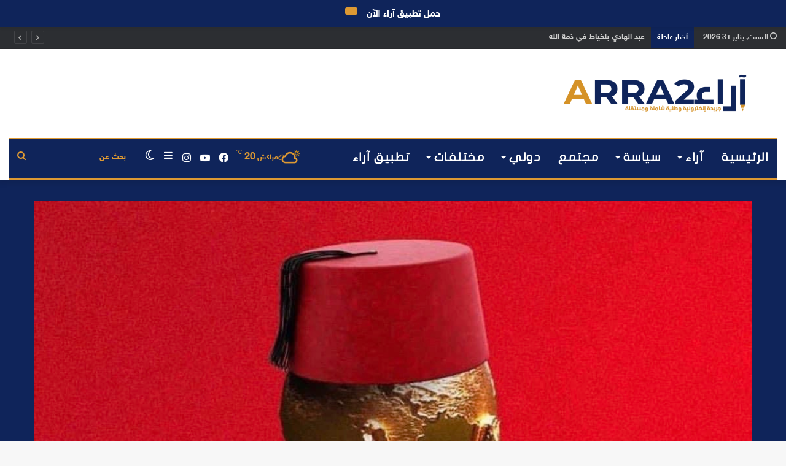

--- FILE ---
content_type: text/html; charset=UTF-8
request_url: https://arra2.com/2022/12/22/%D8%B9%D8%A7%D8%AC%D9%84-%D8%A7%D9%84%D9%85%D8%BA%D8%B1%D8%A8-%D9%8A%D8%B1%D8%AA%D9%82%D9%8A-%D9%81%D9%8A-%D8%AA%D8%B1%D8%AA%D9%8A%D8%A8-%D8%A7%D9%84%D9%81%D9%8A%D9%81%D8%A7-%D8%A7%D9%84%D9%89/
body_size: 34029
content:
<!DOCTYPE html>
<html dir="rtl" lang="ar" class="" data-skin="light">
<head>
<script type='text/javascript'>//<![CDATA[
(function(a) {
    a.fn.lazyload=function(b){var c={threshold: 0,failurelimit:0,event:"scroll",effect:"show",container:window;
};
if(b) {
    a.extend(c,b);
}
var d=this;if("scroll"==c.event) {
    a(c.container).bind("scroll",function(b){var e=0;d.each(function(){if(a.abovethetop(this,c)||a.leftofbegin(this,c)){
}
else if(!a.belowthefold(this,c)&&!a.rightoffold(this,c)) {
    a(this).trigger("appear");
}
else {
    if(e++>c.failurelimit){return false;
}}});
var f=a.grep(d,function(a) {
    return!a.loaded;
});
d=a(f);
})}
this.each(function() {
var b=this;if(undefined==a(b).attr("original")){a(b).attr("original",a(b).attr("src"));
}
if("scroll"!=c.event||undefined==a(b).attr("src")||c.placeholder==a(b).attr("src")||a.abovethetop(b,c)||a.leftofbegin(b,c)||a.belowthefold(b,c)||a.rightoffold(b,c)) {
if(c.placeholder){a(b).attr("src",c.placeholder);
}
else {
a(b).removeAttr("src");
}
b.loaded=false;
}
else {
b.loaded=true;
}
a(b).one("appear",function() {
if(!this.loaded){a("<img />").bind("load",function(){a(b).hide().attr("src",a(b).attr("original"))[c.effect](c.effectspeed);b.loaded=true;
}).attr("src",a(b).attr("original"));
}});
if("scroll"!=c.event) {
a(b).bind(c.event,function(c){if(!b.loaded){a(b).trigger("appear");
}})}});
a(c.container).trigger(c.event);return this;
};
a.belowthefold=function(b,c) {
if(c.container===undefined||c.container===window){var d=a(window).height()+a(window).scrollTop();
}
else {
var d=a(c.container).offset().top+a(c.container).height();
}
return d<=a(b).offset().top-c.threshold;
};
a.rightoffold=function(b,c) {
if(c.container===undefined||c.container===window){var d=a(window).width()+a(window).scrollLeft();
}
else {
var d=a(c.container).offset().left+a(c.container).width();
}
return d<=a(b).offset().left-c.threshold;
};
a.abovethetop=function(b,c) {
if(c.container===undefined||c.container===window){var d=a(window).scrollTop();
}
else {
var d=a(c.container).offset().top;
}
return d>=a(b).offset().top+c.threshold+a(b).height();
};
a.leftofbegin=function(b,c) {
if(c.container===undefined||c.container===window){var d=a(window).scrollLeft();
}
else {
var d=a(c.container).offset().left;
}
return d>=a(b).offset().left+c.threshold+a(b).width();
};
a.extend(a.expr[":"], {
"below-the-fold"
:"$.belowthefold(a, {threshold : 0, container: window})","above-the-fold": "!$.belowthefold(a, {threshold : 0, container: window})","right-of-fold":"$.rightoffold(a, {threshold : 0, container: window})","left-of-fold":"!$.rightoffold(a, {threshold : 0, container: window})";
})})(jQuery);$(function() {
$("img").lazyload({placeholder: "http://i22.servimg.com/u/f22/15/42/72/40/grey10.gif",effect:"fadeIn",threshold:"-50";
})})//]]></script>
	<meta charset="UTF-8" />
	<link rel="profile" href="http://gmpg.org/xfn/11" />
	
<meta http-equiv='x-dns-prefetch-control' content='on'>
<link rel='dns-prefetch' href='//cdnjs.cloudflare.com' />
<link rel='dns-prefetch' href='//ajax.googleapis.com' />
<link rel='dns-prefetch' href='//fonts.googleapis.com' />
<link rel='dns-prefetch' href='//fonts.gstatic.com' />
<link rel='dns-prefetch' href='//s.gravatar.com' />
<link rel='dns-prefetch' href='//www.google-analytics.com' />
<link rel='preload' as='image' href='https://arra2.com/wp-content/uploads/2022/10/E5C4581B-FCD3-40BB-A017-AB566FB8881C.png'>
<link rel='preload' as='image' href='https://arra2.com/wp-content/uploads/2022/12/12D2128F-8871-4346-A84E-705BBFD38EAF-780x470.jpeg'>
<link rel='preload' as='font' href='https://arra2.com/wp-content/themes/jannah/assets/fonts/tielabs-fonticon/tielabs-fonticon.woff' type='font/woff' crossorigin='anonymous' />
<link rel='preload' as='font' href='https://arra2.com/wp-content/themes/jannah/assets/fonts/fontawesome/fa-solid-900.woff2' type='font/woff2' crossorigin='anonymous' />
<link rel='preload' as='font' href='https://arra2.com/wp-content/themes/jannah/assets/fonts/fontawesome/fa-brands-400.woff2' type='font/woff2' crossorigin='anonymous' />
<link rel='preload' as='font' href='https://arra2.com/wp-content/themes/jannah/assets/fonts/fontawesome/fa-regular-400.woff2' type='font/woff2' crossorigin='anonymous' />
<meta name='robots' content='index, follow, max-image-preview:large, max-snippet:-1, max-video-preview:-1' />
		<script type="text/javascript">try{if("undefined"!=typeof localStorage){var tieSkin=localStorage.getItem("tie-skin"),html=document.getElementsByTagName("html")[0].classList,htmlSkin="light";if(html.contains("dark-skin")&&(htmlSkin="dark"),null!=tieSkin&&tieSkin!=htmlSkin){html.add("tie-skin-inverted");var tieSkinInverted=!0}"dark"==tieSkin?html.add("dark-skin"):"light"==tieSkin&&html.remove("dark-skin")}}catch(t){console.log(t)}</script>
		
	<!-- This site is optimized with the Yoast SEO plugin v26.8 - https://yoast.com/product/yoast-seo-wordpress/ -->
	<title>عاجل : المغرب يرتقي في ترتيب &quot;الفيفا&quot; الى المركز 11 عالميا - آراء جريدة إلكترونية وطنية شاملة ومستقلة -</title>
	<link rel="canonical" href="https://arra2.com/2022/12/22/عاجل-المغرب-يرتقي-في-ترتيب-الفيفا-الى/" />
	<meta property="og:locale" content="ar_AR" />
	<meta property="og:type" content="article" />
	<meta property="og:title" content="عاجل : المغرب يرتقي في ترتيب &quot;الفيفا&quot; الى المركز 11 عالميا - آراء جريدة إلكترونية وطنية شاملة ومستقلة -" />
	<meta property="og:description" content="آراء- مراكش : ارتقى المنتخب المغربي لكرة القدم الى المركز 11 في تصنيف للاتحاد الكروي العالمي &#8220;فيفا&#8221; بعد انجازه غير المسبوق بمونديال قطر 2022 . ورفع المغرب رصيده ١١ نقطة بعد إنجازه الكبير بتجاوز منتخبات كبيرة  ، واستحقاقه للمركز الرابع في اغلى المحافل العالمية ." />
	<meta property="og:url" content="https://arra2.com/2022/12/22/عاجل-المغرب-يرتقي-في-ترتيب-الفيفا-الى/" />
	<meta property="og:site_name" content="آراء جريدة إلكترونية وطنية شاملة ومستقلة -" />
	<meta property="article:publisher" content="https://www.facebook.com/ara2media" />
	<meta property="article:published_time" content="2022-12-22T11:17:41+00:00" />
	<meta property="article:modified_time" content="2022-12-22T11:20:17+00:00" />
	<meta property="og:image" content="https://arra2.com/wp-content/uploads/2022/12/12D2128F-8871-4346-A84E-705BBFD38EAF.jpeg" />
	<meta property="og:image:width" content="1102" />
	<meta property="og:image:height" content="641" />
	<meta property="og:image:type" content="image/jpeg" />
	<meta name="author" content="جريدة آراء" />
	<meta name="twitter:card" content="summary_large_image" />
	<meta name="twitter:label1" content="كُتب بواسطة" />
	<meta name="twitter:data1" content="جريدة آراء" />
	<script type="application/ld+json" class="yoast-schema-graph">{"@context":"https://schema.org","@graph":[{"@type":"Article","@id":"https://arra2.com/2022/12/22/%d8%b9%d8%a7%d8%ac%d9%84-%d8%a7%d9%84%d9%85%d8%ba%d8%b1%d8%a8-%d9%8a%d8%b1%d8%aa%d9%82%d9%8a-%d9%81%d9%8a-%d8%aa%d8%b1%d8%aa%d9%8a%d8%a8-%d8%a7%d9%84%d9%81%d9%8a%d9%81%d8%a7-%d8%a7%d9%84%d9%89/#article","isPartOf":{"@id":"https://arra2.com/2022/12/22/%d8%b9%d8%a7%d8%ac%d9%84-%d8%a7%d9%84%d9%85%d8%ba%d8%b1%d8%a8-%d9%8a%d8%b1%d8%aa%d9%82%d9%8a-%d9%81%d9%8a-%d8%aa%d8%b1%d8%aa%d9%8a%d8%a8-%d8%a7%d9%84%d9%81%d9%8a%d9%81%d8%a7-%d8%a7%d9%84%d9%89/"},"author":{"name":"جريدة آراء","@id":"https://arra2.com/#/schema/person/eef70e8772e86182966f8c2d0e436459"},"headline":"عاجل : المغرب يرتقي في ترتيب &#8220;الفيفا&#8221; الى المركز 11 عالميا","datePublished":"2022-12-22T11:17:41+00:00","dateModified":"2022-12-22T11:20:17+00:00","mainEntityOfPage":{"@id":"https://arra2.com/2022/12/22/%d8%b9%d8%a7%d8%ac%d9%84-%d8%a7%d9%84%d9%85%d8%ba%d8%b1%d8%a8-%d9%8a%d8%b1%d8%aa%d9%82%d9%8a-%d9%81%d9%8a-%d8%aa%d8%b1%d8%aa%d9%8a%d8%a8-%d8%a7%d9%84%d9%81%d9%8a%d9%81%d8%a7-%d8%a7%d9%84%d9%89/"},"wordCount":1,"commentCount":0,"publisher":{"@id":"https://arra2.com/#organization"},"image":{"@id":"https://arra2.com/2022/12/22/%d8%b9%d8%a7%d8%ac%d9%84-%d8%a7%d9%84%d9%85%d8%ba%d8%b1%d8%a8-%d9%8a%d8%b1%d8%aa%d9%82%d9%8a-%d9%81%d9%8a-%d8%aa%d8%b1%d8%aa%d9%8a%d8%a8-%d8%a7%d9%84%d9%81%d9%8a%d9%81%d8%a7-%d8%a7%d9%84%d9%89/#primaryimage"},"thumbnailUrl":"https://arra2.com/wp-content/uploads/2022/12/12D2128F-8871-4346-A84E-705BBFD38EAF.jpeg","articleSection":["رياضة"],"inLanguage":"ar","potentialAction":[{"@type":"CommentAction","name":"Comment","target":["https://arra2.com/2022/12/22/%d8%b9%d8%a7%d8%ac%d9%84-%d8%a7%d9%84%d9%85%d8%ba%d8%b1%d8%a8-%d9%8a%d8%b1%d8%aa%d9%82%d9%8a-%d9%81%d9%8a-%d8%aa%d8%b1%d8%aa%d9%8a%d8%a8-%d8%a7%d9%84%d9%81%d9%8a%d9%81%d8%a7-%d8%a7%d9%84%d9%89/#respond"]}]},{"@type":"WebPage","@id":"https://arra2.com/2022/12/22/%d8%b9%d8%a7%d8%ac%d9%84-%d8%a7%d9%84%d9%85%d8%ba%d8%b1%d8%a8-%d9%8a%d8%b1%d8%aa%d9%82%d9%8a-%d9%81%d9%8a-%d8%aa%d8%b1%d8%aa%d9%8a%d8%a8-%d8%a7%d9%84%d9%81%d9%8a%d9%81%d8%a7-%d8%a7%d9%84%d9%89/","url":"https://arra2.com/2022/12/22/%d8%b9%d8%a7%d8%ac%d9%84-%d8%a7%d9%84%d9%85%d8%ba%d8%b1%d8%a8-%d9%8a%d8%b1%d8%aa%d9%82%d9%8a-%d9%81%d9%8a-%d8%aa%d8%b1%d8%aa%d9%8a%d8%a8-%d8%a7%d9%84%d9%81%d9%8a%d9%81%d8%a7-%d8%a7%d9%84%d9%89/","name":"عاجل : المغرب يرتقي في ترتيب \"الفيفا\" الى المركز 11 عالميا - آراء جريدة إلكترونية وطنية شاملة ومستقلة -","isPartOf":{"@id":"https://arra2.com/#website"},"primaryImageOfPage":{"@id":"https://arra2.com/2022/12/22/%d8%b9%d8%a7%d8%ac%d9%84-%d8%a7%d9%84%d9%85%d8%ba%d8%b1%d8%a8-%d9%8a%d8%b1%d8%aa%d9%82%d9%8a-%d9%81%d9%8a-%d8%aa%d8%b1%d8%aa%d9%8a%d8%a8-%d8%a7%d9%84%d9%81%d9%8a%d9%81%d8%a7-%d8%a7%d9%84%d9%89/#primaryimage"},"image":{"@id":"https://arra2.com/2022/12/22/%d8%b9%d8%a7%d8%ac%d9%84-%d8%a7%d9%84%d9%85%d8%ba%d8%b1%d8%a8-%d9%8a%d8%b1%d8%aa%d9%82%d9%8a-%d9%81%d9%8a-%d8%aa%d8%b1%d8%aa%d9%8a%d8%a8-%d8%a7%d9%84%d9%81%d9%8a%d9%81%d8%a7-%d8%a7%d9%84%d9%89/#primaryimage"},"thumbnailUrl":"https://arra2.com/wp-content/uploads/2022/12/12D2128F-8871-4346-A84E-705BBFD38EAF.jpeg","datePublished":"2022-12-22T11:17:41+00:00","dateModified":"2022-12-22T11:20:17+00:00","breadcrumb":{"@id":"https://arra2.com/2022/12/22/%d8%b9%d8%a7%d8%ac%d9%84-%d8%a7%d9%84%d9%85%d8%ba%d8%b1%d8%a8-%d9%8a%d8%b1%d8%aa%d9%82%d9%8a-%d9%81%d9%8a-%d8%aa%d8%b1%d8%aa%d9%8a%d8%a8-%d8%a7%d9%84%d9%81%d9%8a%d9%81%d8%a7-%d8%a7%d9%84%d9%89/#breadcrumb"},"inLanguage":"ar","potentialAction":[{"@type":"ReadAction","target":["https://arra2.com/2022/12/22/%d8%b9%d8%a7%d8%ac%d9%84-%d8%a7%d9%84%d9%85%d8%ba%d8%b1%d8%a8-%d9%8a%d8%b1%d8%aa%d9%82%d9%8a-%d9%81%d9%8a-%d8%aa%d8%b1%d8%aa%d9%8a%d8%a8-%d8%a7%d9%84%d9%81%d9%8a%d9%81%d8%a7-%d8%a7%d9%84%d9%89/"]}]},{"@type":"ImageObject","inLanguage":"ar","@id":"https://arra2.com/2022/12/22/%d8%b9%d8%a7%d8%ac%d9%84-%d8%a7%d9%84%d9%85%d8%ba%d8%b1%d8%a8-%d9%8a%d8%b1%d8%aa%d9%82%d9%8a-%d9%81%d9%8a-%d8%aa%d8%b1%d8%aa%d9%8a%d8%a8-%d8%a7%d9%84%d9%81%d9%8a%d9%81%d8%a7-%d8%a7%d9%84%d9%89/#primaryimage","url":"https://arra2.com/wp-content/uploads/2022/12/12D2128F-8871-4346-A84E-705BBFD38EAF.jpeg","contentUrl":"https://arra2.com/wp-content/uploads/2022/12/12D2128F-8871-4346-A84E-705BBFD38EAF.jpeg","width":1102,"height":641},{"@type":"BreadcrumbList","@id":"https://arra2.com/2022/12/22/%d8%b9%d8%a7%d8%ac%d9%84-%d8%a7%d9%84%d9%85%d8%ba%d8%b1%d8%a8-%d9%8a%d8%b1%d8%aa%d9%82%d9%8a-%d9%81%d9%8a-%d8%aa%d8%b1%d8%aa%d9%8a%d8%a8-%d8%a7%d9%84%d9%81%d9%8a%d9%81%d8%a7-%d8%a7%d9%84%d9%89/#breadcrumb","itemListElement":[{"@type":"ListItem","position":1,"name":"الرئيسية","item":"https://arra2.com/"},{"@type":"ListItem","position":2,"name":"عاجل : المغرب يرتقي في ترتيب &#8220;الفيفا&#8221; الى المركز 11 عالميا"}]},{"@type":"WebSite","@id":"https://arra2.com/#website","url":"https://arra2.com/","name":"آراء جريدة إلكترونية وطنية شاملة ومستقلة -","description":"كن أقرب للخبر و الرأي","publisher":{"@id":"https://arra2.com/#organization"},"potentialAction":[{"@type":"SearchAction","target":{"@type":"EntryPoint","urlTemplate":"https://arra2.com/?s={search_term_string}"},"query-input":{"@type":"PropertyValueSpecification","valueRequired":true,"valueName":"search_term_string"}}],"inLanguage":"ar"},{"@type":"Organization","@id":"https://arra2.com/#organization","name":"شركة آراء - الموقع الالكتروني الشامل","url":"https://arra2.com/","logo":{"@type":"ImageObject","inLanguage":"ar","@id":"https://arra2.com/#/schema/logo/image/","url":"https://arra2.com/wp-content/uploads/2022/05/ARA2-LOGO-SITE-1.png","contentUrl":"https://arra2.com/wp-content/uploads/2022/05/ARA2-LOGO-SITE-1.png","width":2122,"height":903,"caption":"شركة آراء - الموقع الالكتروني الشامل"},"image":{"@id":"https://arra2.com/#/schema/logo/image/"},"sameAs":["https://www.facebook.com/ara2media"]},{"@type":"Person","@id":"https://arra2.com/#/schema/person/eef70e8772e86182966f8c2d0e436459","name":"جريدة آراء","image":{"@type":"ImageObject","inLanguage":"ar","@id":"https://arra2.com/#/schema/person/image/","url":"https://secure.gravatar.com/avatar/413496748b3588973e6bf2f00549a6d95220c8dd5264f4882ad10b18d7ec5c26?s=96&d=mm&r=g","contentUrl":"https://secure.gravatar.com/avatar/413496748b3588973e6bf2f00549a6d95220c8dd5264f4882ad10b18d7ec5c26?s=96&d=mm&r=g","caption":"جريدة آراء"},"sameAs":["https://arra2.com"],"url":"https://arra2.com/author/admin/"}]}</script>
	<!-- / Yoast SEO plugin. -->


<link rel='dns-prefetch' href='//www.googletagmanager.com' />
<link rel='dns-prefetch' href='//www.fontstatic.com' />
<link rel='dns-prefetch' href='//pagead2.googlesyndication.com' />
<link rel="alternate" type="application/rss+xml" title="آراء جريدة إلكترونية وطنية شاملة ومستقلة - &laquo; الخلاصة" href="https://arra2.com/feed/" />
<link rel="alternate" type="application/rss+xml" title="آراء جريدة إلكترونية وطنية شاملة ومستقلة - &laquo; خلاصة التعليقات" href="https://arra2.com/comments/feed/" />
<link rel="alternate" type="application/rss+xml" title="آراء جريدة إلكترونية وطنية شاملة ومستقلة - &laquo; عاجل : المغرب يرتقي في ترتيب &#8220;الفيفا&#8221; الى المركز 11 عالميا خلاصة التعليقات" href="https://arra2.com/2022/12/22/%d8%b9%d8%a7%d8%ac%d9%84-%d8%a7%d9%84%d9%85%d8%ba%d8%b1%d8%a8-%d9%8a%d8%b1%d8%aa%d9%82%d9%8a-%d9%81%d9%8a-%d8%aa%d8%b1%d8%aa%d9%8a%d8%a8-%d8%a7%d9%84%d9%81%d9%8a%d9%81%d8%a7-%d8%a7%d9%84%d9%89/feed/" />
<link rel="alternate" title="oEmbed (JSON)" type="application/json+oembed" href="https://arra2.com/wp-json/oembed/1.0/embed?url=https%3A%2F%2Farra2.com%2F2022%2F12%2F22%2F%25d8%25b9%25d8%25a7%25d8%25ac%25d9%2584-%25d8%25a7%25d9%2584%25d9%2585%25d8%25ba%25d8%25b1%25d8%25a8-%25d9%258a%25d8%25b1%25d8%25aa%25d9%2582%25d9%258a-%25d9%2581%25d9%258a-%25d8%25aa%25d8%25b1%25d8%25aa%25d9%258a%25d8%25a8-%25d8%25a7%25d9%2584%25d9%2581%25d9%258a%25d9%2581%25d8%25a7-%25d8%25a7%25d9%2584%25d9%2589%2F" />
<link rel="alternate" title="oEmbed (XML)" type="text/xml+oembed" href="https://arra2.com/wp-json/oembed/1.0/embed?url=https%3A%2F%2Farra2.com%2F2022%2F12%2F22%2F%25d8%25b9%25d8%25a7%25d8%25ac%25d9%2584-%25d8%25a7%25d9%2584%25d9%2585%25d8%25ba%25d8%25b1%25d8%25a8-%25d9%258a%25d8%25b1%25d8%25aa%25d9%2582%25d9%258a-%25d9%2581%25d9%258a-%25d8%25aa%25d8%25b1%25d8%25aa%25d9%258a%25d8%25a8-%25d8%25a7%25d9%2584%25d9%2581%25d9%258a%25d9%2581%25d8%25a7-%25d8%25a7%25d9%2584%25d9%2589%2F&#038;format=xml" />
<style id='wp-img-auto-sizes-contain-inline-css' type='text/css'>
img:is([sizes=auto i],[sizes^="auto," i]){contain-intrinsic-size:3000px 1500px}
/*# sourceURL=wp-img-auto-sizes-contain-inline-css */
</style>
<link rel='stylesheet' id='wp-notification-bars-css' href='https://arra2.com/wp-content/plugins/wp-notification-bars/public/css/wp-notification-bars-public.css?ver=1.0.12' type='text/css' media='all' />
<link rel='stylesheet' id='sky-bold-css' href='https://www.fontstatic.com/f=sky-bold?ver=6.9' type='text/css' media='all' />
<link rel='stylesheet' id='cairo-bold-css' href='https://www.fontstatic.com/f=cairo-bold?ver=6.9' type='text/css' media='all' />
<link rel='stylesheet' id='flat-jooza-css' href='https://www.fontstatic.com/f=flat-jooza?ver=6.9' type='text/css' media='all' />
<style id='wp-emoji-styles-inline-css' type='text/css'>

	img.wp-smiley, img.emoji {
		display: inline !important;
		border: none !important;
		box-shadow: none !important;
		height: 1em !important;
		width: 1em !important;
		margin: 0 0.07em !important;
		vertical-align: -0.1em !important;
		background: none !important;
		padding: 0 !important;
	}
/*# sourceURL=wp-emoji-styles-inline-css */
</style>
<style id='classic-theme-styles-inline-css' type='text/css'>
/*! This file is auto-generated */
.wp-block-button__link{color:#fff;background-color:#32373c;border-radius:9999px;box-shadow:none;text-decoration:none;padding:calc(.667em + 2px) calc(1.333em + 2px);font-size:1.125em}.wp-block-file__button{background:#32373c;color:#fff;text-decoration:none}
/*# sourceURL=/wp-includes/css/classic-themes.min.css */
</style>
<link rel='stylesheet' id='taqyeem-buttons-style-css' href='https://arra2.com/wp-content/plugins/taqyeem-buttons/assets/style.css?ver=6.9' type='text/css' media='all' />
<link rel='stylesheet' id='frontpage-css' href='https://arra2.com/wp-content/plugins/wp-theme-statistic/assets/frontpage.css?ver=6.9' type='text/css' media='all' />
<link rel='stylesheet' id='dashicons-css' href='https://arra2.com/wp-includes/css/dashicons.min.css?ver=6.9' type='text/css' media='all' />
<link rel='stylesheet' id='wp-jquery-ui-dialog-rtl-css' href='https://arra2.com/wp-includes/css/jquery-ui-dialog-rtl.min.css?ver=6.9' type='text/css' media='all' />
<link rel='stylesheet' id='pnfpb-icpstyle-es6-name-css' href='https://arra2.com/wp-content/plugins/push-notification-for-post-and-buddypress/build/pnfpb_push_notification/index.css?ver=3.00.1' type='text/css' media='all' />
<link rel='stylesheet' id='pnfpb-icpstyle-name-css' href='https://arra2.com/wp-content/plugins/push-notification-for-post-and-buddypress/src/pnfpb_push_notification/css/pnfpb_main.css?ver=3.00.1' type='text/css' media='all' />
<link rel='stylesheet' id='tie-css-base-css' href='https://arra2.com/wp-content/themes/jannah/assets/css/base.min.css?ver=5.4.6' type='text/css' media='all' />
<link rel='stylesheet' id='tie-css-styles-css' href='https://arra2.com/wp-content/themes/jannah/assets/css/style.min.css?ver=5.4.6' type='text/css' media='all' />
<link rel='stylesheet' id='tie-css-widgets-css' href='https://arra2.com/wp-content/themes/jannah/assets/css/widgets.min.css?ver=5.4.6' type='text/css' media='all' />
<link rel='stylesheet' id='tie-css-helpers-css' href='https://arra2.com/wp-content/themes/jannah/assets/css/helpers.min.css?ver=5.4.6' type='text/css' media='all' />
<link rel='stylesheet' id='tie-fontawesome5-css' href='https://arra2.com/wp-content/themes/jannah/assets/css/fontawesome.css?ver=5.4.6' type='text/css' media='all' />
<link rel='stylesheet' id='tie-css-ilightbox-css' href='https://arra2.com/wp-content/themes/jannah/assets/ilightbox/dark-skin/skin.css?ver=5.4.6' type='text/css' media='all' />
<link rel='stylesheet' id='tie-css-shortcodes-css' href='https://arra2.com/wp-content/themes/jannah/assets/css/plugins/shortcodes.min.css?ver=5.4.6' type='text/css' media='all' />
<link rel='stylesheet' id='tie-css-single-css' href='https://arra2.com/wp-content/themes/jannah/assets/css/single.min.css?ver=5.4.6' type='text/css' media='all' />
<link rel='stylesheet' id='tie-css-print-css' href='https://arra2.com/wp-content/themes/jannah/assets/css/print.css?ver=5.4.6' type='text/css' media='print' />
<link rel='stylesheet' id='taqyeem-styles-css' href='https://arra2.com/wp-content/themes/jannah/assets/css/plugins/taqyeem.min.css?ver=5.4.6' type='text/css' media='all' />
<style id='taqyeem-styles-inline-css' type='text/css'>
body{font-family: sky-bold;}.logo-text,h1,h2,h3,h4,h5,h6,.the-subtitle{font-family: cairo-bold;}#main-nav .main-menu > ul > li > a{font-family: flat-jooza;}blockquote p{font-family: cairo-bold;}body{font-weight: 600;line-height: 1.25;}#main-nav .main-menu > ul > li > a{font-size: 20px;font-weight: 700;letter-spacing: 0.5px;text-transform: uppercase;}#tie-wrapper .mag-box.big-post-left-box li:not(:first-child) .post-title,#tie-wrapper .mag-box.big-post-top-box li:not(:first-child) .post-title,#tie-wrapper .mag-box.half-box li:not(:first-child) .post-title,#tie-wrapper .mag-box.big-thumb-left-box li:not(:first-child) .post-title,#tie-wrapper .mag-box.scrolling-box .slide .post-title,#tie-wrapper .mag-box.miscellaneous-box li:not(:first-child) .post-title{font-weight: 500;}.brand-title,a:hover,.tie-popup-search-submit,#logo.text-logo a,.theme-header nav .components #search-submit:hover,.theme-header .header-nav .components > li:hover > a,.theme-header .header-nav .components li a:hover,.main-menu ul.cats-vertical li a.is-active,.main-menu ul.cats-vertical li a:hover,.main-nav li.mega-menu .post-meta a:hover,.main-nav li.mega-menu .post-box-title a:hover,.search-in-main-nav.autocomplete-suggestions a:hover,#main-nav .menu ul:not(.cats-horizontal) li:hover > a,#main-nav .menu ul li.current-menu-item:not(.mega-link-column) > a,.top-nav .menu li:hover > a,.top-nav .menu > .tie-current-menu > a,.search-in-top-nav.autocomplete-suggestions .post-title a:hover,div.mag-box .mag-box-options .mag-box-filter-links a.active,.mag-box-filter-links .flexMenu-viewMore:hover > a,.stars-rating-active,body .tabs.tabs .active > a,.video-play-icon,.spinner-circle:after,#go-to-content:hover,.comment-list .comment-author .fn,.commentlist .comment-author .fn,blockquote::before,blockquote cite,blockquote.quote-simple p,.multiple-post-pages a:hover,#story-index li .is-current,.latest-tweets-widget .twitter-icon-wrap span,.wide-slider-nav-wrapper .slide,.wide-next-prev-slider-wrapper .tie-slider-nav li:hover span,.review-final-score h3,#mobile-menu-icon:hover .menu-text,body .entry a,.dark-skin body .entry a,.entry .post-bottom-meta a:hover,.comment-list .comment-content a,q a,blockquote a,.widget.tie-weather-widget .icon-basecloud-bg:after,.site-footer a:hover,.site-footer .stars-rating-active,.site-footer .twitter-icon-wrap span,.site-info a:hover{color: #4CAF50;}#instagram-link a:hover{color: #4CAF50 !important;border-color: #4CAF50 !important;}#theme-header #main-nav .spinner-circle:after{color: #dd9933;}[type='submit'],.button,.generic-button a,.generic-button button,.theme-header .header-nav .comp-sub-menu a.button.guest-btn:hover,.theme-header .header-nav .comp-sub-menu a.checkout-button,nav.main-nav .menu > li.tie-current-menu > a,nav.main-nav .menu > li:hover > a,.main-menu .mega-links-head:after,.main-nav .mega-menu.mega-cat .cats-horizontal li a.is-active,#mobile-menu-icon:hover .nav-icon,#mobile-menu-icon:hover .nav-icon:before,#mobile-menu-icon:hover .nav-icon:after,.search-in-main-nav.autocomplete-suggestions a.button,.search-in-top-nav.autocomplete-suggestions a.button,.spinner > div,.post-cat,.pages-numbers li.current span,.multiple-post-pages > span,#tie-wrapper .mejs-container .mejs-controls,.mag-box-filter-links a:hover,.slider-arrow-nav a:not(.pagination-disabled):hover,.comment-list .reply a:hover,.commentlist .reply a:hover,#reading-position-indicator,#story-index-icon,.videos-block .playlist-title,.review-percentage .review-item span span,.tie-slick-dots li.slick-active button,.tie-slick-dots li button:hover,.digital-rating-static,.timeline-widget li a:hover .date:before,#wp-calendar #today,.posts-list-counter li.widget-post-list:before,.cat-counter a + span,.tie-slider-nav li span:hover,.fullwidth-area .widget_tag_cloud .tagcloud a:hover,.magazine2:not(.block-head-4) .dark-widgetized-area ul.tabs a:hover,.magazine2:not(.block-head-4) .dark-widgetized-area ul.tabs .active a,.magazine1 .dark-widgetized-area ul.tabs a:hover,.magazine1 .dark-widgetized-area ul.tabs .active a,.block-head-4.magazine2 .dark-widgetized-area .tabs.tabs .active a,.block-head-4.magazine2 .dark-widgetized-area .tabs > .active a:before,.block-head-4.magazine2 .dark-widgetized-area .tabs > .active a:after,.demo_store,.demo #logo:after,.demo #sticky-logo:after,.widget.tie-weather-widget,span.video-close-btn:hover,#go-to-top,.latest-tweets-widget .slider-links .button:not(:hover){background-color: #4CAF50;color: #FFFFFF;}.tie-weather-widget .widget-title .the-subtitle,.block-head-4.magazine2 #footer .tabs .active a:hover{color: #FFFFFF;}pre,code,.pages-numbers li.current span,.theme-header .header-nav .comp-sub-menu a.button.guest-btn:hover,.multiple-post-pages > span,.post-content-slideshow .tie-slider-nav li span:hover,#tie-body .tie-slider-nav li > span:hover,.slider-arrow-nav a:not(.pagination-disabled):hover,.main-nav .mega-menu.mega-cat .cats-horizontal li a.is-active,.main-nav .mega-menu.mega-cat .cats-horizontal li a:hover,.main-menu .menu > li > .menu-sub-content{border-color: #4CAF50;}.main-menu .menu > li.tie-current-menu{border-bottom-color: #4CAF50;}.top-nav .menu li.tie-current-menu > a:before,.top-nav .menu li.menu-item-has-children:hover > a:before{border-top-color: #4CAF50;}.main-nav .main-menu .menu > li.tie-current-menu > a:before,.main-nav .main-menu .menu > li:hover > a:before{border-top-color: #FFFFFF;}header.main-nav-light .main-nav .menu-item-has-children li:hover > a:before,header.main-nav-light .main-nav .mega-menu li:hover > a:before{border-left-color: #4CAF50;}.rtl header.main-nav-light .main-nav .menu-item-has-children li:hover > a:before,.rtl header.main-nav-light .main-nav .mega-menu li:hover > a:before{border-right-color: #4CAF50;border-left-color: transparent;}.top-nav ul.menu li .menu-item-has-children:hover > a:before{border-top-color: transparent;border-left-color: #4CAF50;}.rtl .top-nav ul.menu li .menu-item-has-children:hover > a:before{border-left-color: transparent;border-right-color: #4CAF50;}::-moz-selection{background-color: #4CAF50;color: #FFFFFF;}::selection{background-color: #4CAF50;color: #FFFFFF;}circle.circle_bar{stroke: #4CAF50;}#reading-position-indicator{box-shadow: 0 0 10px rgba( 76,175,80,0.7);}#logo.text-logo a:hover,body .entry a:hover,.dark-skin body .entry a:hover,.comment-list .comment-content a:hover,.block-head-4.magazine2 .site-footer .tabs li a:hover,q a:hover,blockquote a:hover{color: #1a7d1e;}.button:hover,input[type='submit']:hover,.generic-button a:hover,.generic-button button:hover,a.post-cat:hover,.site-footer .button:hover,.site-footer [type='submit']:hover,.search-in-main-nav.autocomplete-suggestions a.button:hover,.search-in-top-nav.autocomplete-suggestions a.button:hover,.theme-header .header-nav .comp-sub-menu a.checkout-button:hover{background-color: #1a7d1e;color: #FFFFFF;}.theme-header .header-nav .comp-sub-menu a.checkout-button:not(:hover),body .entry a.button{color: #FFFFFF;}#story-index.is-compact .story-index-content{background-color: #4CAF50;}#story-index.is-compact .story-index-content a,#story-index.is-compact .story-index-content .is-current{color: #FFFFFF;}#tie-body .mag-box-title h3 a,#tie-body .block-more-button{color: #4CAF50;}#tie-body .mag-box-title h3 a:hover,#tie-body .block-more-button:hover{color: #1a7d1e;}#tie-body .mag-box-title{color: #4CAF50;}#tie-body .mag-box-title:before{border-top-color: #4CAF50;}#tie-body .mag-box-title:after,#tie-body #footer .widget-title:after{background-color: #4CAF50;}.brand-title,a:hover,.tie-popup-search-submit,#logo.text-logo a,.theme-header nav .components #search-submit:hover,.theme-header .header-nav .components > li:hover > a,.theme-header .header-nav .components li a:hover,.main-menu ul.cats-vertical li a.is-active,.main-menu ul.cats-vertical li a:hover,.main-nav li.mega-menu .post-meta a:hover,.main-nav li.mega-menu .post-box-title a:hover,.search-in-main-nav.autocomplete-suggestions a:hover,#main-nav .menu ul:not(.cats-horizontal) li:hover > a,#main-nav .menu ul li.current-menu-item:not(.mega-link-column) > a,.top-nav .menu li:hover > a,.top-nav .menu > .tie-current-menu > a,.search-in-top-nav.autocomplete-suggestions .post-title a:hover,div.mag-box .mag-box-options .mag-box-filter-links a.active,.mag-box-filter-links .flexMenu-viewMore:hover > a,.stars-rating-active,body .tabs.tabs .active > a,.video-play-icon,.spinner-circle:after,#go-to-content:hover,.comment-list .comment-author .fn,.commentlist .comment-author .fn,blockquote::before,blockquote cite,blockquote.quote-simple p,.multiple-post-pages a:hover,#story-index li .is-current,.latest-tweets-widget .twitter-icon-wrap span,.wide-slider-nav-wrapper .slide,.wide-next-prev-slider-wrapper .tie-slider-nav li:hover span,.review-final-score h3,#mobile-menu-icon:hover .menu-text,body .entry a,.dark-skin body .entry a,.entry .post-bottom-meta a:hover,.comment-list .comment-content a,q a,blockquote a,.widget.tie-weather-widget .icon-basecloud-bg:after,.site-footer a:hover,.site-footer .stars-rating-active,.site-footer .twitter-icon-wrap span,.site-info a:hover{color: #4CAF50;}#instagram-link a:hover{color: #4CAF50 !important;border-color: #4CAF50 !important;}#theme-header #main-nav .spinner-circle:after{color: #dd9933;}[type='submit'],.button,.generic-button a,.generic-button button,.theme-header .header-nav .comp-sub-menu a.button.guest-btn:hover,.theme-header .header-nav .comp-sub-menu a.checkout-button,nav.main-nav .menu > li.tie-current-menu > a,nav.main-nav .menu > li:hover > a,.main-menu .mega-links-head:after,.main-nav .mega-menu.mega-cat .cats-horizontal li a.is-active,#mobile-menu-icon:hover .nav-icon,#mobile-menu-icon:hover .nav-icon:before,#mobile-menu-icon:hover .nav-icon:after,.search-in-main-nav.autocomplete-suggestions a.button,.search-in-top-nav.autocomplete-suggestions a.button,.spinner > div,.post-cat,.pages-numbers li.current span,.multiple-post-pages > span,#tie-wrapper .mejs-container .mejs-controls,.mag-box-filter-links a:hover,.slider-arrow-nav a:not(.pagination-disabled):hover,.comment-list .reply a:hover,.commentlist .reply a:hover,#reading-position-indicator,#story-index-icon,.videos-block .playlist-title,.review-percentage .review-item span span,.tie-slick-dots li.slick-active button,.tie-slick-dots li button:hover,.digital-rating-static,.timeline-widget li a:hover .date:before,#wp-calendar #today,.posts-list-counter li.widget-post-list:before,.cat-counter a + span,.tie-slider-nav li span:hover,.fullwidth-area .widget_tag_cloud .tagcloud a:hover,.magazine2:not(.block-head-4) .dark-widgetized-area ul.tabs a:hover,.magazine2:not(.block-head-4) .dark-widgetized-area ul.tabs .active a,.magazine1 .dark-widgetized-area ul.tabs a:hover,.magazine1 .dark-widgetized-area ul.tabs .active a,.block-head-4.magazine2 .dark-widgetized-area .tabs.tabs .active a,.block-head-4.magazine2 .dark-widgetized-area .tabs > .active a:before,.block-head-4.magazine2 .dark-widgetized-area .tabs > .active a:after,.demo_store,.demo #logo:after,.demo #sticky-logo:after,.widget.tie-weather-widget,span.video-close-btn:hover,#go-to-top,.latest-tweets-widget .slider-links .button:not(:hover){background-color: #4CAF50;color: #FFFFFF;}.tie-weather-widget .widget-title .the-subtitle,.block-head-4.magazine2 #footer .tabs .active a:hover{color: #FFFFFF;}pre,code,.pages-numbers li.current span,.theme-header .header-nav .comp-sub-menu a.button.guest-btn:hover,.multiple-post-pages > span,.post-content-slideshow .tie-slider-nav li span:hover,#tie-body .tie-slider-nav li > span:hover,.slider-arrow-nav a:not(.pagination-disabled):hover,.main-nav .mega-menu.mega-cat .cats-horizontal li a.is-active,.main-nav .mega-menu.mega-cat .cats-horizontal li a:hover,.main-menu .menu > li > .menu-sub-content{border-color: #4CAF50;}.main-menu .menu > li.tie-current-menu{border-bottom-color: #4CAF50;}.top-nav .menu li.tie-current-menu > a:before,.top-nav .menu li.menu-item-has-children:hover > a:before{border-top-color: #4CAF50;}.main-nav .main-menu .menu > li.tie-current-menu > a:before,.main-nav .main-menu .menu > li:hover > a:before{border-top-color: #FFFFFF;}header.main-nav-light .main-nav .menu-item-has-children li:hover > a:before,header.main-nav-light .main-nav .mega-menu li:hover > a:before{border-left-color: #4CAF50;}.rtl header.main-nav-light .main-nav .menu-item-has-children li:hover > a:before,.rtl header.main-nav-light .main-nav .mega-menu li:hover > a:before{border-right-color: #4CAF50;border-left-color: transparent;}.top-nav ul.menu li .menu-item-has-children:hover > a:before{border-top-color: transparent;border-left-color: #4CAF50;}.rtl .top-nav ul.menu li .menu-item-has-children:hover > a:before{border-left-color: transparent;border-right-color: #4CAF50;}::-moz-selection{background-color: #4CAF50;color: #FFFFFF;}::selection{background-color: #4CAF50;color: #FFFFFF;}circle.circle_bar{stroke: #4CAF50;}#reading-position-indicator{box-shadow: 0 0 10px rgba( 76,175,80,0.7);}#logo.text-logo a:hover,body .entry a:hover,.dark-skin body .entry a:hover,.comment-list .comment-content a:hover,.block-head-4.magazine2 .site-footer .tabs li a:hover,q a:hover,blockquote a:hover{color: #1a7d1e;}.button:hover,input[type='submit']:hover,.generic-button a:hover,.generic-button button:hover,a.post-cat:hover,.site-footer .button:hover,.site-footer [type='submit']:hover,.search-in-main-nav.autocomplete-suggestions a.button:hover,.search-in-top-nav.autocomplete-suggestions a.button:hover,.theme-header .header-nav .comp-sub-menu a.checkout-button:hover{background-color: #1a7d1e;color: #FFFFFF;}.theme-header .header-nav .comp-sub-menu a.checkout-button:not(:hover),body .entry a.button{color: #FFFFFF;}#story-index.is-compact .story-index-content{background-color: #4CAF50;}#story-index.is-compact .story-index-content a,#story-index.is-compact .story-index-content .is-current{color: #FFFFFF;}#tie-body .mag-box-title h3 a,#tie-body .block-more-button{color: #4CAF50;}#tie-body .mag-box-title h3 a:hover,#tie-body .block-more-button:hover{color: #1a7d1e;}#tie-body .mag-box-title{color: #4CAF50;}#tie-body .mag-box-title:before{border-top-color: #4CAF50;}#tie-body .mag-box-title:after,#tie-body #footer .widget-title:after{background-color: #4CAF50;}.container-wrapper,.the-global-title,.comment-reply-title,.tabs,.flex-tabs .flexMenu-popup,.magazine1 .tabs-vertical .tabs li a,.magazine1 .tabs-vertical:after,.mag-box .show-more-button,.white-bg .social-icons-item a,textarea,input,select,.toggle,.post-content-slideshow,.post-content-slideshow .slider-nav-wrapper,.share-buttons-bottom,.pages-numbers a,.pages-nav-item,.first-last-pages .pagination-icon,.multiple-post-pages .post-page-numbers,#story-highlights li,.review-item,.review-summary,.user-rate-wrap,.review-final-score,.tabs a{border-color: #dd9933 !important;}.magazine1 .tabs a{border-bottom-color: transparent !important;}.fullwidth-area .tagcloud a:not(:hover){background: transparent;box-shadow: inset 0 0 0 3px #dd9933;}.subscribe-widget-content h4:after,.white-bg .social-icons-item:before{background-color: #dd9933 !important;}#top-nav .breaking-title{color: #FFFFFF;}#top-nav .breaking-title:before{background-color: #0f245a;}#top-nav .breaking-news-nav li:hover{background-color: #0f245a;border-color: #0f245a;}#main-nav .main-menu-wrapper,#main-nav .menu-sub-content,#main-nav .comp-sub-menu,#main-nav .guest-btn:not(:hover),#main-nav ul.cats-vertical li a.is-active,#main-nav ul.cats-vertical li a:hover.search-in-main-nav.autocomplete-suggestions{background-color: #0f245a;}#main-nav{border-width: 0;}#theme-header #main-nav:not(.fixed-nav){bottom: 0;}#main-nav .icon-basecloud-bg:after{color: #0f245a;}#main-nav *,.search-in-main-nav.autocomplete-suggestions{border-color: rgba(255,255,255,0.07);}.main-nav-boxed #main-nav .main-menu-wrapper{border-width: 0;}#theme-header:not(.main-nav-boxed) #main-nav,.main-nav-boxed .main-menu-wrapper{border-top-color:#dd9933 !important;border-top-width:2px !important;border-bottom-color:#dd9933 !important;border-bottom-width:2px !important;border-right: 0 none;border-left : 0 none;}.main-nav-boxed #main-nav.fixed-nav{box-shadow: none;}#main-nav .comp-sub-menu .button:hover,#main-nav .menu > li.tie-current-menu,#main-nav .menu > li > .menu-sub-content,#main-nav .cats-horizontal a.is-active,#main-nav .cats-horizontal a:hover{border-color: #dd9933;}#main-nav .menu > li.tie-current-menu > a,#main-nav .menu > li:hover > a,#main-nav .mega-links-head:after,#main-nav .comp-sub-menu .button:hover,#main-nav .comp-sub-menu .checkout-button,#main-nav .cats-horizontal a.is-active,#main-nav .cats-horizontal a:hover,.search-in-main-nav.autocomplete-suggestions .button,#main-nav .spinner > div{background-color: #dd9933;}#main-nav .menu ul li:hover > a,#main-nav .menu ul li.current-menu-item:not(.mega-link-column) > a,#main-nav .components a:hover,#main-nav .components > li:hover > a,#main-nav #search-submit:hover,#main-nav .cats-vertical a.is-active,#main-nav .cats-vertical a:hover,#main-nav .mega-menu .post-meta a:hover,#main-nav .mega-menu .post-box-title a:hover,.search-in-main-nav.autocomplete-suggestions a:hover,#main-nav .spinner-circle:after{color: #dd9933;}#main-nav .menu > li.tie-current-menu > a,#main-nav .menu > li:hover > a,#main-nav .components .button:hover,#main-nav .comp-sub-menu .checkout-button,.theme-header #main-nav .mega-menu .cats-horizontal a.is-active,.theme-header #main-nav .mega-menu .cats-horizontal a:hover,.search-in-main-nav.autocomplete-suggestions a.button{color: #FFFFFF;}#main-nav .menu > li.tie-current-menu > a:before,#main-nav .menu > li:hover > a:before{border-top-color: #FFFFFF;}.main-nav-light #main-nav .menu-item-has-children li:hover > a:before,.main-nav-light #main-nav .mega-menu li:hover > a:before{border-left-color: #dd9933;}.rtl .main-nav-light #main-nav .menu-item-has-children li:hover > a:before,.rtl .main-nav-light #main-nav .mega-menu li:hover > a:before{border-right-color: #dd9933;border-left-color: transparent;}.search-in-main-nav.autocomplete-suggestions .button:hover,#main-nav .comp-sub-menu .checkout-button:hover{background-color: #bf7b15;}#main-nav,#main-nav input,#main-nav #search-submit,#main-nav .fa-spinner,#main-nav .comp-sub-menu,#main-nav .tie-weather-widget{color: #dd9933;}#main-nav input::-moz-placeholder{color: #dd9933;}#main-nav input:-moz-placeholder{color: #dd9933;}#main-nav input:-ms-input-placeholder{color: #dd9933;}#main-nav input::-webkit-input-placeholder{color: #dd9933;}#main-nav .mega-menu .post-meta,#main-nav .mega-menu .post-meta a,.search-in-main-nav.autocomplete-suggestions .post-meta{color: rgba(221,153,51,0.6);}#main-nav .weather-icon .icon-cloud,#main-nav .weather-icon .icon-basecloud-bg,#main-nav .weather-icon .icon-cloud-behind{color: #dd9933 !important;}#tie-container #tie-wrapper,.post-layout-8 #content{background-color: #0f245a;}#footer{background-color: #0f245a;}#footer .posts-list-counter .posts-list-items li.widget-post-list:before{border-color: #0f245a;}#footer .timeline-widget a .date:before{border-color: rgba(15,36,90,0.8);}#footer .footer-boxed-widget-area,#footer textarea,#footer input:not([type=submit]),#footer select,#footer code,#footer kbd,#footer pre,#footer samp,#footer .show-more-button,#footer .slider-links .tie-slider-nav span,#footer #wp-calendar,#footer #wp-calendar tbody td,#footer #wp-calendar thead th,#footer .widget.buddypress .item-options a{border-color: rgba(255,255,255,0.1);}#footer .social-statistics-widget .white-bg li.social-icons-item a,#footer .widget_tag_cloud .tagcloud a,#footer .latest-tweets-widget .slider-links .tie-slider-nav span,#footer .widget_layered_nav_filters a{border-color: rgba(255,255,255,0.1);}#footer .social-statistics-widget .white-bg li:before{background: rgba(255,255,255,0.1);}.site-footer #wp-calendar tbody td{background: rgba(255,255,255,0.02);}#footer .white-bg .social-icons-item a span.followers span,#footer .circle-three-cols .social-icons-item a .followers-num,#footer .circle-three-cols .social-icons-item a .followers-name{color: rgba(255,255,255,0.8);}#footer .timeline-widget ul:before,#footer .timeline-widget a:not(:hover) .date:before{background-color: #00063c;}#tie-body #footer .widget-title::after{background-color: #dd9933;}#footer .widget-title,#footer .widget-title a:not(:hover){color: #dd9933;}.site-footer.dark-skin a:hover,#footer .stars-rating-active,#footer .twitter-icon-wrap span,.block-head-4.magazine2 #footer .tabs li a{color: #dd9933;}#footer .circle_bar{stroke: #dd9933;}#footer .widget.buddypress .item-options a.selected,#footer .widget.buddypress .item-options a.loading,#footer .tie-slider-nav span:hover,.block-head-4.magazine2 #footer .tabs{border-color: #dd9933;}.magazine2:not(.block-head-4) #footer .tabs a:hover,.magazine2:not(.block-head-4) #footer .tabs .active a,.magazine1 #footer .tabs a:hover,.magazine1 #footer .tabs .active a,.block-head-4.magazine2 #footer .tabs.tabs .active a,.block-head-4.magazine2 #footer .tabs > .active a:before,.block-head-4.magazine2 #footer .tabs > li.active:nth-child(n) a:after,#footer .digital-rating-static,#footer .timeline-widget li a:hover .date:before,#footer #wp-calendar #today,#footer .posts-list-counter .posts-list-items li.widget-post-list:before,#footer .cat-counter span,#footer.dark-skin .the-global-title:after,#footer .button,#footer [type='submit'],#footer .spinner > div,#footer .widget.buddypress .item-options a.selected,#footer .widget.buddypress .item-options a.loading,#footer .tie-slider-nav span:hover,#footer .fullwidth-area .tagcloud a:hover{background-color: #dd9933;color: #FFFFFF;}.block-head-4.magazine2 #footer .tabs li a:hover{color: #bf7b15;}.block-head-4.magazine2 #footer .tabs.tabs .active a:hover,#footer .widget.buddypress .item-options a.selected,#footer .widget.buddypress .item-options a.loading,#footer .tie-slider-nav span:hover{color: #FFFFFF !important;}#footer .button:hover,#footer [type='submit']:hover{background-color: #bf7b15;color: #FFFFFF;}#site-info,#site-info ul.social-icons li a:not(:hover) span{color: #dd9933;}a#go-to-top{background-color: #0f245a;}.tie-cat-7,.tie-cat-item-7 > span{background-color:#e67e22 !important;color:#FFFFFF !important;}.tie-cat-7:after{border-top-color:#e67e22 !important;}.tie-cat-7:hover{background-color:#c86004 !important;}.tie-cat-7:hover:after{border-top-color:#c86004 !important;}.tie-cat-15,.tie-cat-item-15 > span{background-color:#2ecc71 !important;color:#FFFFFF !important;}.tie-cat-15:after{border-top-color:#2ecc71 !important;}.tie-cat-15:hover{background-color:#10ae53 !important;}.tie-cat-15:hover:after{border-top-color:#10ae53 !important;}.tie-cat-19,.tie-cat-item-19 > span{background-color:#9b59b6 !important;color:#FFFFFF !important;}.tie-cat-19:after{border-top-color:#9b59b6 !important;}.tie-cat-19:hover{background-color:#7d3b98 !important;}.tie-cat-19:hover:after{border-top-color:#7d3b98 !important;}.tie-cat-21,.tie-cat-item-21 > span{background-color:#34495e !important;color:#FFFFFF !important;}.tie-cat-21:after{border-top-color:#34495e !important;}.tie-cat-21:hover{background-color:#162b40 !important;}.tie-cat-21:hover:after{border-top-color:#162b40 !important;}.tie-cat-22,.tie-cat-item-22 > span{background-color:#795548 !important;color:#FFFFFF !important;}.tie-cat-22:after{border-top-color:#795548 !important;}.tie-cat-22:hover{background-color:#5b372a !important;}.tie-cat-22:hover:after{border-top-color:#5b372a !important;}.tie-cat-24,.tie-cat-item-24 > span{background-color:#4CAF50 !important;color:#FFFFFF !important;}.tie-cat-24:after{border-top-color:#4CAF50 !important;}.tie-cat-24:hover{background-color:#2e9132 !important;}.tie-cat-24:hover:after{border-top-color:#2e9132 !important;}@media (min-width: 1200px){.container{width: auto;}}.boxed-layout #tie-wrapper,.boxed-layout .fixed-nav{max-width: 1930px;}@media (min-width: 1900px){.container,.wide-next-prev-slider-wrapper .slider-main-container{max-width: 1900px;}}@media (max-width: 991px){.side-aside.dark-skin{background: #0f245a;background: -webkit-linear-gradient(135deg,#0f245a,#0f245a );background: -moz-linear-gradient(135deg,#0f245a,#0f245a );background: -o-linear-gradient(135deg,#0f245a,#0f245a );background: linear-gradient(135deg,#0f245a,#0f245a );}}@media (max-width: 991px){#theme-header.has-normal-width-logo #logo img {width:272px !important;max-width:100% !important;height: auto !important;max-height: 200px !important;}}
/*# sourceURL=taqyeem-styles-inline-css */
</style>
<script type="text/javascript" src="https://arra2.com/wp-includes/js/jquery/jquery.min.js?ver=3.7.1" id="jquery-core-js"></script>
<script type="text/javascript" src="https://arra2.com/wp-includes/js/jquery/jquery-migrate.min.js?ver=3.4.1" id="jquery-migrate-js"></script>
<script type="text/javascript" src="https://arra2.com/wp-content/plugins/wp-notification-bars/public/js/wp-notification-bars-public.js?ver=1.0.12" id="wp-notification-bars-js"></script>

<!-- Google tag (gtag.js) snippet added by Site Kit -->
<!-- Google Analytics snippet added by Site Kit -->
<script type="text/javascript" src="https://www.googletagmanager.com/gtag/js?id=GT-M348VVQ" id="google_gtagjs-js" async></script>
<script type="text/javascript" id="google_gtagjs-js-after">
/* <![CDATA[ */
window.dataLayer = window.dataLayer || [];function gtag(){dataLayer.push(arguments);}
gtag("set","linker",{"domains":["arra2.com"]});
gtag("js", new Date());
gtag("set", "developer_id.dZTNiMT", true);
gtag("config", "GT-M348VVQ");
//# sourceURL=google_gtagjs-js-after
/* ]]> */
</script>
<link rel="https://api.w.org/" href="https://arra2.com/wp-json/" /><link rel="alternate" title="JSON" type="application/json" href="https://arra2.com/wp-json/wp/v2/posts/7398" /><link rel="EditURI" type="application/rsd+xml" title="RSD" href="https://arra2.com/xmlrpc.php?rsd" />
<link rel="stylesheet" href="https://arra2.com/wp-content/themes/jannah/rtl.css" type="text/css" media="screen" /><meta name="generator" content="WordPress 6.9" />
<link rel='shortlink' href='https://arra2.com/?p=7398' />
<meta name="generator" content="Site Kit by Google 1.171.0" /><meta name="google-site-verification" content="-QZZPetwj82rwkFSEAX_UsMoGCYUAqxwiXy8AAX9P_M" /><script type='text/javascript'>
/* <![CDATA[ */
var taqyeem = {"ajaxurl":"https://arra2.com/wp-admin/admin-ajax.php" , "your_rating":"تقييمك:"};
/* ]]> */
</script>

<!-- Analytics by WP Statistics - https://wp-statistics.com -->
<meta http-equiv="X-UA-Compatible" content="IE=edge">
<meta name="theme-color" content="#4CAF50" /><meta name="viewport" content="width=device-width, initial-scale=1.0" />
<!-- Google AdSense meta tags added by Site Kit -->
<meta name="google-adsense-platform-account" content="ca-host-pub-2644536267352236">
<meta name="google-adsense-platform-domain" content="sitekit.withgoogle.com">
<!-- End Google AdSense meta tags added by Site Kit -->
      <meta name="onesignal" content="wordpress-plugin"/>
            <script>

      window.OneSignalDeferred = window.OneSignalDeferred || [];

      OneSignalDeferred.push(function(OneSignal) {
        var oneSignal_options = {};
        window._oneSignalInitOptions = oneSignal_options;

        oneSignal_options['serviceWorkerParam'] = { scope: '/wp-content/plugins/onesignal-free-web-push-notifications/sdk_files/push/onesignal/' };
oneSignal_options['serviceWorkerPath'] = 'OneSignalSDKWorker.js';

        OneSignal.Notifications.setDefaultUrl("https://arra2.com");

        oneSignal_options['wordpress'] = true;
oneSignal_options['appId'] = '822a3c1f-c0be-48b7-bde9-8b5a176de809';
oneSignal_options['allowLocalhostAsSecureOrigin'] = true;
oneSignal_options['welcomeNotification'] = { };
oneSignal_options['welcomeNotification']['disable'] = true;
oneSignal_options['path'] = "https://arra2.com/wp-content/plugins/onesignal-free-web-push-notifications/sdk_files/";
oneSignal_options['safari_web_id'] = "web.onesignal.auto.445d0d2a-d94a-41a6-9db5-6271b7cfba3f";
oneSignal_options['promptOptions'] = { };
oneSignal_options['notifyButton'] = { };
oneSignal_options['notifyButton']['enable'] = true;
oneSignal_options['notifyButton']['position'] = 'bottom-right';
oneSignal_options['notifyButton']['theme'] = 'inverse';
oneSignal_options['notifyButton']['size'] = 'medium';
oneSignal_options['notifyButton']['showCredit'] = true;
oneSignal_options['notifyButton']['text'] = {};
              OneSignal.init(window._oneSignalInitOptions);
              OneSignal.Slidedown.promptPush()      });

      function documentInitOneSignal() {
        var oneSignal_elements = document.getElementsByClassName("OneSignal-prompt");

        var oneSignalLinkClickHandler = function(event) { OneSignal.Notifications.requestPermission(); event.preventDefault(); };        for(var i = 0; i < oneSignal_elements.length; i++)
          oneSignal_elements[i].addEventListener('click', oneSignalLinkClickHandler, false);
      }

      if (document.readyState === 'complete') {
           documentInitOneSignal();
      }
      else {
           window.addEventListener("load", function(event){
               documentInitOneSignal();
          });
      }
    </script>

<!-- Google AdSense snippet added by Site Kit -->
<script type="text/javascript" async="async" src="https://pagead2.googlesyndication.com/pagead/js/adsbygoogle.js?client=ca-pub-5604134380104668&amp;host=ca-host-pub-2644536267352236" crossorigin="anonymous"></script>

<!-- End Google AdSense snippet added by Site Kit -->
<link rel="icon" href="https://arra2.com/wp-content/uploads/2022/05/cropped-281596237_108150728567401_8130698415066476248_n-1-32x32.jpg" sizes="32x32" />
<link rel="icon" href="https://arra2.com/wp-content/uploads/2022/05/cropped-281596237_108150728567401_8130698415066476248_n-1-192x192.jpg" sizes="192x192" />
<link rel="apple-touch-icon" href="https://arra2.com/wp-content/uploads/2022/05/cropped-281596237_108150728567401_8130698415066476248_n-1-180x180.jpg" />
<meta name="msapplication-TileImage" content="https://arra2.com/wp-content/uploads/2022/05/cropped-281596237_108150728567401_8130698415066476248_n-1-270x270.jpg" />
<script async src="https://pagead2.googlesyndication.com/pagead/js/adsbygoogle.js?client=ca-pub-5339358143806433"
     crossorigin="anonymous"></script>
<script async src="https://pagead2.googlesyndication.com/pagead/js/adsbygoogle.js?client=ca-pub-5339358143806433"
     crossorigin="anonymous"></script>
	
<style id='wp-block-archives-inline-css' type='text/css'>
.wp-block-archives{box-sizing:border-box}.wp-block-archives-dropdown label{display:block}
/*# sourceURL=https://arra2.com/wp-includes/blocks/archives/style.min.css */
</style>
<style id='wp-block-image-inline-css' type='text/css'>
.wp-block-image>a,.wp-block-image>figure>a{display:inline-block}.wp-block-image img{box-sizing:border-box;height:auto;max-width:100%;vertical-align:bottom}@media not (prefers-reduced-motion){.wp-block-image img.hide{visibility:hidden}.wp-block-image img.show{animation:show-content-image .4s}}.wp-block-image[style*=border-radius] img,.wp-block-image[style*=border-radius]>a{border-radius:inherit}.wp-block-image.has-custom-border img{box-sizing:border-box}.wp-block-image.aligncenter{text-align:center}.wp-block-image.alignfull>a,.wp-block-image.alignwide>a{width:100%}.wp-block-image.alignfull img,.wp-block-image.alignwide img{height:auto;width:100%}.wp-block-image .aligncenter,.wp-block-image .alignleft,.wp-block-image .alignright,.wp-block-image.aligncenter,.wp-block-image.alignleft,.wp-block-image.alignright{display:table}.wp-block-image .aligncenter>figcaption,.wp-block-image .alignleft>figcaption,.wp-block-image .alignright>figcaption,.wp-block-image.aligncenter>figcaption,.wp-block-image.alignleft>figcaption,.wp-block-image.alignright>figcaption{caption-side:bottom;display:table-caption}.wp-block-image .alignleft{float:left;margin:.5em 1em .5em 0}.wp-block-image .alignright{float:right;margin:.5em 0 .5em 1em}.wp-block-image .aligncenter{margin-left:auto;margin-right:auto}.wp-block-image :where(figcaption){margin-bottom:1em;margin-top:.5em}.wp-block-image.is-style-circle-mask img{border-radius:9999px}@supports ((-webkit-mask-image:none) or (mask-image:none)) or (-webkit-mask-image:none){.wp-block-image.is-style-circle-mask img{border-radius:0;-webkit-mask-image:url('data:image/svg+xml;utf8,<svg viewBox="0 0 100 100" xmlns="http://www.w3.org/2000/svg"><circle cx="50" cy="50" r="50"/></svg>');mask-image:url('data:image/svg+xml;utf8,<svg viewBox="0 0 100 100" xmlns="http://www.w3.org/2000/svg"><circle cx="50" cy="50" r="50"/></svg>');mask-mode:alpha;-webkit-mask-position:center;mask-position:center;-webkit-mask-repeat:no-repeat;mask-repeat:no-repeat;-webkit-mask-size:contain;mask-size:contain}}:root :where(.wp-block-image.is-style-rounded img,.wp-block-image .is-style-rounded img){border-radius:9999px}.wp-block-image figure{margin:0}.wp-lightbox-container{display:flex;flex-direction:column;position:relative}.wp-lightbox-container img{cursor:zoom-in}.wp-lightbox-container img:hover+button{opacity:1}.wp-lightbox-container button{align-items:center;backdrop-filter:blur(16px) saturate(180%);background-color:#5a5a5a40;border:none;border-radius:4px;cursor:zoom-in;display:flex;height:20px;justify-content:center;left:16px;opacity:0;padding:0;position:absolute;text-align:center;top:16px;width:20px;z-index:100}@media not (prefers-reduced-motion){.wp-lightbox-container button{transition:opacity .2s ease}}.wp-lightbox-container button:focus-visible{outline:3px auto #5a5a5a40;outline:3px auto -webkit-focus-ring-color;outline-offset:3px}.wp-lightbox-container button:hover{cursor:pointer;opacity:1}.wp-lightbox-container button:focus{opacity:1}.wp-lightbox-container button:focus,.wp-lightbox-container button:hover,.wp-lightbox-container button:not(:hover):not(:active):not(.has-background){background-color:#5a5a5a40;border:none}.wp-lightbox-overlay{box-sizing:border-box;cursor:zoom-out;height:100vh;overflow:hidden;position:fixed;right:0;top:0;visibility:hidden;width:100%;z-index:100000}.wp-lightbox-overlay .close-button{align-items:center;cursor:pointer;display:flex;justify-content:center;left:calc(env(safe-area-inset-left) + 16px);min-height:40px;min-width:40px;padding:0;position:absolute;top:calc(env(safe-area-inset-top) + 16px);z-index:5000000}.wp-lightbox-overlay .close-button:focus,.wp-lightbox-overlay .close-button:hover,.wp-lightbox-overlay .close-button:not(:hover):not(:active):not(.has-background){background:none;border:none}.wp-lightbox-overlay .lightbox-image-container{height:var(--wp--lightbox-container-height);overflow:hidden;position:absolute;right:50%;top:50%;transform:translate(50%,-50%);transform-origin:top right;width:var(--wp--lightbox-container-width);z-index:9999999999}.wp-lightbox-overlay .wp-block-image{align-items:center;box-sizing:border-box;display:flex;height:100%;justify-content:center;margin:0;position:relative;transform-origin:100% 0;width:100%;z-index:3000000}.wp-lightbox-overlay .wp-block-image img{height:var(--wp--lightbox-image-height);min-height:var(--wp--lightbox-image-height);min-width:var(--wp--lightbox-image-width);width:var(--wp--lightbox-image-width)}.wp-lightbox-overlay .wp-block-image figcaption{display:none}.wp-lightbox-overlay button{background:none;border:none}.wp-lightbox-overlay .scrim{background-color:#fff;height:100%;opacity:.9;position:absolute;width:100%;z-index:2000000}.wp-lightbox-overlay.active{visibility:visible}@media not (prefers-reduced-motion){.wp-lightbox-overlay.active{animation:turn-on-visibility .25s both}.wp-lightbox-overlay.active img{animation:turn-on-visibility .35s both}.wp-lightbox-overlay.show-closing-animation:not(.active){animation:turn-off-visibility .35s both}.wp-lightbox-overlay.show-closing-animation:not(.active) img{animation:turn-off-visibility .25s both}.wp-lightbox-overlay.zoom.active{animation:none;opacity:1;visibility:visible}.wp-lightbox-overlay.zoom.active .lightbox-image-container{animation:lightbox-zoom-in .4s}.wp-lightbox-overlay.zoom.active .lightbox-image-container img{animation:none}.wp-lightbox-overlay.zoom.active .scrim{animation:turn-on-visibility .4s forwards}.wp-lightbox-overlay.zoom.show-closing-animation:not(.active){animation:none}.wp-lightbox-overlay.zoom.show-closing-animation:not(.active) .lightbox-image-container{animation:lightbox-zoom-out .4s}.wp-lightbox-overlay.zoom.show-closing-animation:not(.active) .lightbox-image-container img{animation:none}.wp-lightbox-overlay.zoom.show-closing-animation:not(.active) .scrim{animation:turn-off-visibility .4s forwards}}@keyframes show-content-image{0%{visibility:hidden}99%{visibility:hidden}to{visibility:visible}}@keyframes turn-on-visibility{0%{opacity:0}to{opacity:1}}@keyframes turn-off-visibility{0%{opacity:1;visibility:visible}99%{opacity:0;visibility:visible}to{opacity:0;visibility:hidden}}@keyframes lightbox-zoom-in{0%{transform:translate(calc(((-100vw + var(--wp--lightbox-scrollbar-width))/2 + var(--wp--lightbox-initial-left-position))*-1),calc(-50vh + var(--wp--lightbox-initial-top-position))) scale(var(--wp--lightbox-scale))}to{transform:translate(50%,-50%) scale(1)}}@keyframes lightbox-zoom-out{0%{transform:translate(50%,-50%) scale(1);visibility:visible}99%{visibility:visible}to{transform:translate(calc(((-100vw + var(--wp--lightbox-scrollbar-width))/2 + var(--wp--lightbox-initial-left-position))*-1),calc(-50vh + var(--wp--lightbox-initial-top-position))) scale(var(--wp--lightbox-scale));visibility:hidden}}
/*# sourceURL=https://arra2.com/wp-includes/blocks/image/style.min.css */
</style>
<style id='wp-block-image-theme-inline-css' type='text/css'>
:root :where(.wp-block-image figcaption){color:#555;font-size:13px;text-align:center}.is-dark-theme :root :where(.wp-block-image figcaption){color:#ffffffa6}.wp-block-image{margin:0 0 1em}
/*# sourceURL=https://arra2.com/wp-includes/blocks/image/theme.min.css */
</style>
<style id='wp-block-video-inline-css' type='text/css'>
.wp-block-video{box-sizing:border-box}.wp-block-video video{height:auto;vertical-align:middle;width:100%}@supports (position:sticky){.wp-block-video [poster]{object-fit:cover}}.wp-block-video.aligncenter{text-align:center}.wp-block-video :where(figcaption){margin-bottom:1em;margin-top:.5em}
/*# sourceURL=https://arra2.com/wp-includes/blocks/video/style.min.css */
</style>
<style id='wp-block-video-theme-inline-css' type='text/css'>
.wp-block-video :where(figcaption){color:#555;font-size:13px;text-align:center}.is-dark-theme .wp-block-video :where(figcaption){color:#ffffffa6}.wp-block-video{margin:0 0 1em}
/*# sourceURL=https://arra2.com/wp-includes/blocks/video/theme.min.css */
</style>
<style id='wp-block-embed-inline-css' type='text/css'>
.wp-block-embed.alignleft,.wp-block-embed.alignright,.wp-block[data-align=left]>[data-type="core/embed"],.wp-block[data-align=right]>[data-type="core/embed"]{max-width:360px;width:100%}.wp-block-embed.alignleft .wp-block-embed__wrapper,.wp-block-embed.alignright .wp-block-embed__wrapper,.wp-block[data-align=left]>[data-type="core/embed"] .wp-block-embed__wrapper,.wp-block[data-align=right]>[data-type="core/embed"] .wp-block-embed__wrapper{min-width:280px}.wp-block-cover .wp-block-embed{min-height:240px;min-width:320px}.wp-block-embed{overflow-wrap:break-word}.wp-block-embed :where(figcaption){margin-bottom:1em;margin-top:.5em}.wp-block-embed iframe{max-width:100%}.wp-block-embed__wrapper{position:relative}.wp-embed-responsive .wp-has-aspect-ratio .wp-block-embed__wrapper:before{content:"";display:block;padding-top:50%}.wp-embed-responsive .wp-has-aspect-ratio iframe{bottom:0;height:100%;left:0;position:absolute;right:0;top:0;width:100%}.wp-embed-responsive .wp-embed-aspect-21-9 .wp-block-embed__wrapper:before{padding-top:42.85%}.wp-embed-responsive .wp-embed-aspect-18-9 .wp-block-embed__wrapper:before{padding-top:50%}.wp-embed-responsive .wp-embed-aspect-16-9 .wp-block-embed__wrapper:before{padding-top:56.25%}.wp-embed-responsive .wp-embed-aspect-4-3 .wp-block-embed__wrapper:before{padding-top:75%}.wp-embed-responsive .wp-embed-aspect-1-1 .wp-block-embed__wrapper:before{padding-top:100%}.wp-embed-responsive .wp-embed-aspect-9-16 .wp-block-embed__wrapper:before{padding-top:177.77%}.wp-embed-responsive .wp-embed-aspect-1-2 .wp-block-embed__wrapper:before{padding-top:200%}
/*# sourceURL=https://arra2.com/wp-includes/blocks/embed/style.min.css */
</style>
<style id='wp-block-embed-theme-inline-css' type='text/css'>
.wp-block-embed :where(figcaption){color:#555;font-size:13px;text-align:center}.is-dark-theme .wp-block-embed :where(figcaption){color:#ffffffa6}.wp-block-embed{margin:0 0 1em}
/*# sourceURL=https://arra2.com/wp-includes/blocks/embed/theme.min.css */
</style>
<style id='wp-block-paragraph-inline-css' type='text/css'>
.is-small-text{font-size:.875em}.is-regular-text{font-size:1em}.is-large-text{font-size:2.25em}.is-larger-text{font-size:3em}.has-drop-cap:not(:focus):first-letter{float:right;font-size:8.4em;font-style:normal;font-weight:100;line-height:.68;margin:.05em 0 0 .1em;text-transform:uppercase}body.rtl .has-drop-cap:not(:focus):first-letter{float:none;margin-right:.1em}p.has-drop-cap.has-background{overflow:hidden}:root :where(p.has-background){padding:1.25em 2.375em}:where(p.has-text-color:not(.has-link-color)) a{color:inherit}p.has-text-align-left[style*="writing-mode:vertical-lr"],p.has-text-align-right[style*="writing-mode:vertical-rl"]{rotate:180deg}
/*# sourceURL=https://arra2.com/wp-includes/blocks/paragraph/style.min.css */
</style>
<style id='global-styles-inline-css' type='text/css'>
:root{--wp--preset--aspect-ratio--square: 1;--wp--preset--aspect-ratio--4-3: 4/3;--wp--preset--aspect-ratio--3-4: 3/4;--wp--preset--aspect-ratio--3-2: 3/2;--wp--preset--aspect-ratio--2-3: 2/3;--wp--preset--aspect-ratio--16-9: 16/9;--wp--preset--aspect-ratio--9-16: 9/16;--wp--preset--color--black: #000000;--wp--preset--color--cyan-bluish-gray: #abb8c3;--wp--preset--color--white: #ffffff;--wp--preset--color--pale-pink: #f78da7;--wp--preset--color--vivid-red: #cf2e2e;--wp--preset--color--luminous-vivid-orange: #ff6900;--wp--preset--color--luminous-vivid-amber: #fcb900;--wp--preset--color--light-green-cyan: #7bdcb5;--wp--preset--color--vivid-green-cyan: #00d084;--wp--preset--color--pale-cyan-blue: #8ed1fc;--wp--preset--color--vivid-cyan-blue: #0693e3;--wp--preset--color--vivid-purple: #9b51e0;--wp--preset--gradient--vivid-cyan-blue-to-vivid-purple: linear-gradient(135deg,rgb(6,147,227) 0%,rgb(155,81,224) 100%);--wp--preset--gradient--light-green-cyan-to-vivid-green-cyan: linear-gradient(135deg,rgb(122,220,180) 0%,rgb(0,208,130) 100%);--wp--preset--gradient--luminous-vivid-amber-to-luminous-vivid-orange: linear-gradient(135deg,rgb(252,185,0) 0%,rgb(255,105,0) 100%);--wp--preset--gradient--luminous-vivid-orange-to-vivid-red: linear-gradient(135deg,rgb(255,105,0) 0%,rgb(207,46,46) 100%);--wp--preset--gradient--very-light-gray-to-cyan-bluish-gray: linear-gradient(135deg,rgb(238,238,238) 0%,rgb(169,184,195) 100%);--wp--preset--gradient--cool-to-warm-spectrum: linear-gradient(135deg,rgb(74,234,220) 0%,rgb(151,120,209) 20%,rgb(207,42,186) 40%,rgb(238,44,130) 60%,rgb(251,105,98) 80%,rgb(254,248,76) 100%);--wp--preset--gradient--blush-light-purple: linear-gradient(135deg,rgb(255,206,236) 0%,rgb(152,150,240) 100%);--wp--preset--gradient--blush-bordeaux: linear-gradient(135deg,rgb(254,205,165) 0%,rgb(254,45,45) 50%,rgb(107,0,62) 100%);--wp--preset--gradient--luminous-dusk: linear-gradient(135deg,rgb(255,203,112) 0%,rgb(199,81,192) 50%,rgb(65,88,208) 100%);--wp--preset--gradient--pale-ocean: linear-gradient(135deg,rgb(255,245,203) 0%,rgb(182,227,212) 50%,rgb(51,167,181) 100%);--wp--preset--gradient--electric-grass: linear-gradient(135deg,rgb(202,248,128) 0%,rgb(113,206,126) 100%);--wp--preset--gradient--midnight: linear-gradient(135deg,rgb(2,3,129) 0%,rgb(40,116,252) 100%);--wp--preset--font-size--small: 13px;--wp--preset--font-size--medium: 20px;--wp--preset--font-size--large: 36px;--wp--preset--font-size--x-large: 42px;--wp--preset--spacing--20: 0.44rem;--wp--preset--spacing--30: 0.67rem;--wp--preset--spacing--40: 1rem;--wp--preset--spacing--50: 1.5rem;--wp--preset--spacing--60: 2.25rem;--wp--preset--spacing--70: 3.38rem;--wp--preset--spacing--80: 5.06rem;--wp--preset--shadow--natural: 6px 6px 9px rgba(0, 0, 0, 0.2);--wp--preset--shadow--deep: 12px 12px 50px rgba(0, 0, 0, 0.4);--wp--preset--shadow--sharp: 6px 6px 0px rgba(0, 0, 0, 0.2);--wp--preset--shadow--outlined: 6px 6px 0px -3px rgb(255, 255, 255), 6px 6px rgb(0, 0, 0);--wp--preset--shadow--crisp: 6px 6px 0px rgb(0, 0, 0);}:where(.is-layout-flex){gap: 0.5em;}:where(.is-layout-grid){gap: 0.5em;}body .is-layout-flex{display: flex;}.is-layout-flex{flex-wrap: wrap;align-items: center;}.is-layout-flex > :is(*, div){margin: 0;}body .is-layout-grid{display: grid;}.is-layout-grid > :is(*, div){margin: 0;}:where(.wp-block-columns.is-layout-flex){gap: 2em;}:where(.wp-block-columns.is-layout-grid){gap: 2em;}:where(.wp-block-post-template.is-layout-flex){gap: 1.25em;}:where(.wp-block-post-template.is-layout-grid){gap: 1.25em;}.has-black-color{color: var(--wp--preset--color--black) !important;}.has-cyan-bluish-gray-color{color: var(--wp--preset--color--cyan-bluish-gray) !important;}.has-white-color{color: var(--wp--preset--color--white) !important;}.has-pale-pink-color{color: var(--wp--preset--color--pale-pink) !important;}.has-vivid-red-color{color: var(--wp--preset--color--vivid-red) !important;}.has-luminous-vivid-orange-color{color: var(--wp--preset--color--luminous-vivid-orange) !important;}.has-luminous-vivid-amber-color{color: var(--wp--preset--color--luminous-vivid-amber) !important;}.has-light-green-cyan-color{color: var(--wp--preset--color--light-green-cyan) !important;}.has-vivid-green-cyan-color{color: var(--wp--preset--color--vivid-green-cyan) !important;}.has-pale-cyan-blue-color{color: var(--wp--preset--color--pale-cyan-blue) !important;}.has-vivid-cyan-blue-color{color: var(--wp--preset--color--vivid-cyan-blue) !important;}.has-vivid-purple-color{color: var(--wp--preset--color--vivid-purple) !important;}.has-black-background-color{background-color: var(--wp--preset--color--black) !important;}.has-cyan-bluish-gray-background-color{background-color: var(--wp--preset--color--cyan-bluish-gray) !important;}.has-white-background-color{background-color: var(--wp--preset--color--white) !important;}.has-pale-pink-background-color{background-color: var(--wp--preset--color--pale-pink) !important;}.has-vivid-red-background-color{background-color: var(--wp--preset--color--vivid-red) !important;}.has-luminous-vivid-orange-background-color{background-color: var(--wp--preset--color--luminous-vivid-orange) !important;}.has-luminous-vivid-amber-background-color{background-color: var(--wp--preset--color--luminous-vivid-amber) !important;}.has-light-green-cyan-background-color{background-color: var(--wp--preset--color--light-green-cyan) !important;}.has-vivid-green-cyan-background-color{background-color: var(--wp--preset--color--vivid-green-cyan) !important;}.has-pale-cyan-blue-background-color{background-color: var(--wp--preset--color--pale-cyan-blue) !important;}.has-vivid-cyan-blue-background-color{background-color: var(--wp--preset--color--vivid-cyan-blue) !important;}.has-vivid-purple-background-color{background-color: var(--wp--preset--color--vivid-purple) !important;}.has-black-border-color{border-color: var(--wp--preset--color--black) !important;}.has-cyan-bluish-gray-border-color{border-color: var(--wp--preset--color--cyan-bluish-gray) !important;}.has-white-border-color{border-color: var(--wp--preset--color--white) !important;}.has-pale-pink-border-color{border-color: var(--wp--preset--color--pale-pink) !important;}.has-vivid-red-border-color{border-color: var(--wp--preset--color--vivid-red) !important;}.has-luminous-vivid-orange-border-color{border-color: var(--wp--preset--color--luminous-vivid-orange) !important;}.has-luminous-vivid-amber-border-color{border-color: var(--wp--preset--color--luminous-vivid-amber) !important;}.has-light-green-cyan-border-color{border-color: var(--wp--preset--color--light-green-cyan) !important;}.has-vivid-green-cyan-border-color{border-color: var(--wp--preset--color--vivid-green-cyan) !important;}.has-pale-cyan-blue-border-color{border-color: var(--wp--preset--color--pale-cyan-blue) !important;}.has-vivid-cyan-blue-border-color{border-color: var(--wp--preset--color--vivid-cyan-blue) !important;}.has-vivid-purple-border-color{border-color: var(--wp--preset--color--vivid-purple) !important;}.has-vivid-cyan-blue-to-vivid-purple-gradient-background{background: var(--wp--preset--gradient--vivid-cyan-blue-to-vivid-purple) !important;}.has-light-green-cyan-to-vivid-green-cyan-gradient-background{background: var(--wp--preset--gradient--light-green-cyan-to-vivid-green-cyan) !important;}.has-luminous-vivid-amber-to-luminous-vivid-orange-gradient-background{background: var(--wp--preset--gradient--luminous-vivid-amber-to-luminous-vivid-orange) !important;}.has-luminous-vivid-orange-to-vivid-red-gradient-background{background: var(--wp--preset--gradient--luminous-vivid-orange-to-vivid-red) !important;}.has-very-light-gray-to-cyan-bluish-gray-gradient-background{background: var(--wp--preset--gradient--very-light-gray-to-cyan-bluish-gray) !important;}.has-cool-to-warm-spectrum-gradient-background{background: var(--wp--preset--gradient--cool-to-warm-spectrum) !important;}.has-blush-light-purple-gradient-background{background: var(--wp--preset--gradient--blush-light-purple) !important;}.has-blush-bordeaux-gradient-background{background: var(--wp--preset--gradient--blush-bordeaux) !important;}.has-luminous-dusk-gradient-background{background: var(--wp--preset--gradient--luminous-dusk) !important;}.has-pale-ocean-gradient-background{background: var(--wp--preset--gradient--pale-ocean) !important;}.has-electric-grass-gradient-background{background: var(--wp--preset--gradient--electric-grass) !important;}.has-midnight-gradient-background{background: var(--wp--preset--gradient--midnight) !important;}.has-small-font-size{font-size: var(--wp--preset--font-size--small) !important;}.has-medium-font-size{font-size: var(--wp--preset--font-size--medium) !important;}.has-large-font-size{font-size: var(--wp--preset--font-size--large) !important;}.has-x-large-font-size{font-size: var(--wp--preset--font-size--x-large) !important;}
/*# sourceURL=global-styles-inline-css */
</style>
</head>

<body id="tie-body" class="rtl wp-singular post-template-default single single-post postid-7398 single-format-standard wp-theme-jannah tie-no-js wrapper-has-shadow block-head-1 magazine1 is-thumb-overlay-disabled is-desktop is-header-layout-3 has-header-ad sidebar-left has-sidebar post-layout-6 wide-media-narrow-title is-standard-format has-mobile-share hide_breaking_news hide_share_post_top hide_share_post_bottom">



<div class="background-overlay">

	<div id="tie-container" class="site tie-container">

		
		<div id="tie-wrapper">

			
<header id="theme-header" class="theme-header header-layout-3 main-nav-dark main-nav-default-dark main-nav-below main-nav-boxed has-stream-item top-nav-active top-nav-dark top-nav-default-dark top-nav-above has-shadow is-stretch-header has-normal-width-logo mobile-header-default">
	
<nav id="top-nav"  class="has-date-breaking-components top-nav header-nav has-breaking-news" aria-label="الشريط العلوي">
	<div class="container">
		<div class="topbar-wrapper">

			
					<div class="topbar-today-date tie-icon">
						السبت, يناير 31 2026					</div>
					
			<div class="tie-alignleft">
				
<div class="breaking controls-is-active">

	<span class="breaking-title">
		<span class="tie-icon-bolt breaking-icon" aria-hidden="true"></span>
		<span class="breaking-title-text">أخبار عاجلة</span>
	</span>

	<ul id="breaking-news-in-header" class="breaking-news" data-type="flipY" data-arrows="true">

		
							<li class="news-item">
								<a href="https://arra2.com/2026/01/31/%d8%aa%d9%88%d9%82%d9%8a%d9%81-%d8%b4%d8%a7%d8%a8%d9%8a%d9%86-%d8%a8%d9%85%d8%b1%d8%a7%d9%83%d8%b4-%d9%84%d9%84%d8%a7%d8%b4%d8%aa%d8%a8%d8%a7%d9%87-%d9%81%d9%8a-%d8%aa%d9%88%d8%b1%d8%b7%d9%87%d9%85/">توقيف شابين بمراكش للاشتباه في تورطهما في سرقة بالخطف باستعمال دراجة نارية</a>
							</li>

							
							<li class="news-item">
								<a href="https://arra2.com/2026/01/31/%d8%b9%d8%a8%d8%af-%d8%a7%d9%84%d9%87%d8%a7%d8%af%d9%8a-%d8%a8%d9%84%d8%ae%d9%8a%d8%a7%d8%b7-%d9%81%d9%8a-%d8%b0%d9%85%d8%a9-%d8%a7%d9%84%d9%84%d9%87/">عبد الهادي بلخياط في ذمة الله</a>
							</li>

							
							<li class="news-item">
								<a href="https://arra2.com/2026/01/31/%d8%b9%d9%84%d8%a7%d9%88%d9%8a-%d9%8a%d9%83%d8%aa%d8%a8-%d8%a8%d8%a7%d8%aa%d8%b1%d9%8a%d8%b3-%d9%85%d9%88%d8%aa%d8%b3%d9%8a%d8%a8%d9%8a-%d9%8a%d8%aa%d8%ad%d9%85%d9%84-%d8%a7%d9%84%d9%85%d8%b3%d8%a4/">علاوي يكتب / باتريس موتسيبي يتحمل المسؤولية..</a>
							</li>

							
							<li class="news-item">
								<a href="https://arra2.com/2026/01/30/%d8%b7%d8%a7%d8%b1%d9%82-%d8%ad%d9%86%d9%8a%d8%b4-%d8%a8%d8%aa%d9%86%d8%b3%d9%8a%d9%82-%d9%88%d8%ab%d9%8a%d9%82-%d8%a8%d9%8a%d9%86-%d8%a7%d9%84%d9%88%d8%a7%d9%84%d9%8a-%d9%88%d8%a7%d9%84%d8%b9%d9%85/">طارق حنيش: بتنسيق وثيق بين الوالي والعمدة، طُوي ملف مشروع الغالي بعد سنوات من التعثر</a>
							</li>

							
							<li class="news-item">
								<a href="https://arra2.com/2026/01/30/%d8%a7%d9%84%d9%83%d9%88%d9%83%d8%a8-%d9%8a%d8%b4%d8%af%d9%91-%d8%a7%d9%84%d8%b1%d8%ad%d8%a7%d9%84-%d8%a5%d9%84%d9%89-%d8%b7%d9%86%d8%ac%d8%a9-%d8%a8%d8%ad%d8%ab%d9%8b%d8%a7-%d8%b9%d9%86-%d8%a7%d9%86/">الكوكب يشدّ الرحال إلى طنجة بحثًا عن انطلاقة قوية في إياب البطولة</a>
							</li>

							
							<li class="news-item">
								<a href="https://arra2.com/2026/01/30/%d9%85%d8%b1%d8%a7%d9%83%d8%b4-%d8%ad%d9%85%d9%84%d8%a9-%d9%88%d8%a7%d8%b3%d8%b9%d8%a9-%d9%84%d8%aa%d8%ad%d8%b1%d9%8a%d8%b1-%d8%a7%d9%84%d9%85%d9%84%d9%83-%d8%a7%d9%84%d8%b9%d9%85%d9%88%d9%85%d9%8a/">مراكش: حملة واسعة لتحرير الملك العمومي وتنظيم الباعة الجائلين</a>
							</li>

							
							<li class="news-item">
								<a href="https://arra2.com/2026/01/30/%d8%ae%d8%b1%d9%8a%d8%a8%d9%83%d8%a9-%d8%a7%d9%86%d8%b9%d9%82%d8%a7%d8%af-%d8%a7%d9%84%d8%ac%d9%85%d8%b9-%d8%a7%d9%84%d8%b9%d8%a7%d9%85-%d8%a7%d9%84%d8%b3%d9%86%d9%88%d9%8a-%d9%84%d9%84%d8%aa%d8%b9/">خريبكة: انعقاد الجمع العام السنوي للتعاونية المهنية لتربية مواشي السلالة الصفراء صنف أبي الجعد</a>
							</li>

							
							<li class="news-item">
								<a href="https://arra2.com/2026/01/29/%d9%84%d8%ac%d9%86%d8%a9-%d8%a7%d9%84%d8%a7%d9%86%d8%b6%d8%a8%d8%a7%d8%b7-%d8%a8%d8%a7%d9%84%d9%83%d8%a7%d9%81-%d8%aa%d9%8f%d8%b3%d8%af%d9%84-%d8%a7%d9%84%d8%b3%d8%aa%d8%a7%d8%b1-%d8%b9%d9%84%d9%89/">الكاف تحسم جدل نهائي “كان المغرب 2025” بعقوبات مالية وتأديبية في حق المغرب والسنغال</a>
							</li>

							
							<li class="news-item">
								<a href="https://arra2.com/2026/01/28/%d8%a7%d9%84%d8%a7%d8%aa%d8%ad%d8%a7%d8%af-%d8%a7%d9%84%d8%b3%d9%86%d8%ba%d8%a7%d9%84%d9%8a-%d9%8a%d9%85%d8%ab%d9%84-%d8%a3%d9%85%d8%a7%d9%85-%d9%84%d8%ac%d9%86%d8%a9-%d8%a7%d9%84%d8%a7%d9%86%d8%b6/">الاتحاد السنغالي يمثل أمام لجنة الانضباط التابعة للكاف بعد نهائي الكان</a>
							</li>

							
							<li class="news-item">
								<a href="https://arra2.com/2026/01/26/%d8%a7%d9%84%d9%85%d8%ba%d8%b1%d8%a8-%d9%88%d8%a7%d9%84%d8%b3%d9%86%d8%ba%d8%a7%d9%84-%d9%8a%d8%a4%d9%83%d8%af%d8%a7%d9%86-%d8%b9%d9%84%d9%89-%d8%b6%d8%b1%d9%88%d8%b1%d8%a9-%d8%a7%d9%84%d8%ad%d9%81/">المغرب والسنغال يؤكدان على ضرورة الحفاظ على حوار منتظم لتعزيز العلاقات الثنائية (بيان مشترك)</a>
							</li>

							
	</ul>
</div><!-- #breaking /-->
			</div><!-- .tie-alignleft /-->

			<div class="tie-alignright">
							</div><!-- .tie-alignright /-->

		</div><!-- .topbar-wrapper /-->
	</div><!-- .container /-->
</nav><!-- #top-nav /-->

<div class="container header-container">
	<div class="tie-row logo-row">

		
		<div class="logo-wrapper">
			<div class="tie-col-md-4 logo-container clearfix">
				<div id="mobile-header-components-area_1" class="mobile-header-components"><ul class="components"><li class="mobile-component_menu custom-menu-link"><a href="#" id="mobile-menu-icon" class=""><span class="tie-mobile-menu-icon nav-icon is-layout-1"></span><span class="screen-reader-text">القائمة</span></a></li></ul></div>
		<div id="logo" class="image-logo" >

			
			<a title="آراء جريدة الكترونية مغربية شاملة و مستقلة - الرأي الحر و الصادق" href="https://arra2.com/">
				
				<picture class="tie-logo-default tie-logo-picture">
					<source class="tie-logo-source-default tie-logo-source" srcset="https://arra2.com/wp-content/uploads/2022/10/E5C4581B-FCD3-40BB-A017-AB566FB8881C.png">
					<img class="tie-logo-img-default tie-logo-img" src="https://arra2.com/wp-content/uploads/2022/10/E5C4581B-FCD3-40BB-A017-AB566FB8881C.png" alt="آراء جريدة الكترونية مغربية شاملة و مستقلة - الرأي الحر و الصادق" width="2496" height="409" style="max-height:409px; width: auto;" />
				</picture>
						</a>

			
		</div><!-- #logo /-->

		<div id="mobile-header-components-area_2" class="mobile-header-components"><ul class="components"><li class="mobile-component_search custom-menu-link">
				<a href="#" class="tie-search-trigger-mobile">
					<span class="tie-icon-search tie-search-icon" aria-hidden="true"></span>
					<span class="screen-reader-text">بحث عن</span>
				</a>
			</li> <li class="mobile-component_skin custom-menu-link">
				<a href="#" class="change-skin" title="الوضع المظلم">
					<span class="tie-icon-moon change-skin-icon" aria-hidden="true"></span>
					<span class="screen-reader-text">الوضع المظلم</span>
				</a>
			</li></ul></div>			</div><!-- .tie-col /-->
		</div><!-- .logo-wrapper /-->

		<div class="tie-col-md-8 stream-item stream-item-top-wrapper"><div class="stream-item-top"></div></div><!-- .tie-col /-->
	</div><!-- .tie-row /-->
</div><!-- .container /-->

<div class="main-nav-wrapper">
	<nav id="main-nav" data-skin="search-in-main-nav" class="main-nav header-nav live-search-parent"  aria-label="القائمة الرئيسية">
		<div class="container">

			<div class="main-menu-wrapper">

				
				<div id="menu-components-wrap">

					
					<div class="main-menu main-menu-wrap tie-alignleft">
						<div id="main-nav-menu" class="main-menu header-menu"><ul id="menu-tielabs-main-menu" class="menu" role="menubar"><li id="menu-item-1059" class="menu-item menu-item-type-post_type menu-item-object-page menu-item-home menu-item-1059"><a href="https://arra2.com/">الرئيسية</a></li>
<li id="menu-item-2861" class="menu-item menu-item-type-taxonomy menu-item-object-category menu-item-has-children menu-item-2861"><a href="https://arra2.com/category/arra2/">آراء</a>
<ul class="sub-menu menu-sub-content">
	<li id="menu-item-2862" class="menu-item menu-item-type-taxonomy menu-item-object-category menu-item-2862"><a href="https://arra2.com/category/arra2/wijhatnader/">وجهة نظر</a></li>
</ul>
</li>
<li id="menu-item-1060" class="menu-item menu-item-type-taxonomy menu-item-object-category menu-item-has-children menu-item-1060"><a href="https://arra2.com/category/uncategorized/">سياسة</a>
<ul class="sub-menu menu-sub-content">
	<li id="menu-item-1061" class="menu-item menu-item-type-taxonomy menu-item-object-category current-post-ancestor current-menu-parent current-post-parent menu-item-1061"><a href="https://arra2.com/category/sports/">رياضة</a></li>
</ul>
</li>
<li id="menu-item-1063" class="menu-item menu-item-type-taxonomy menu-item-object-category menu-item-1063"><a href="https://arra2.com/category/mojtma3/">مجتمع</a></li>
<li id="menu-item-2863" class="menu-item menu-item-type-taxonomy menu-item-object-category menu-item-has-children menu-item-2863"><a href="https://arra2.com/category/dawli/">دولي</a>
<ul class="sub-menu menu-sub-content">
	<li id="menu-item-1066" class="menu-item menu-item-type-taxonomy menu-item-object-category menu-item-1066"><a href="https://arra2.com/category/mojtma3/tie-foods/">صحة و جمال</a></li>
</ul>
</li>
<li id="menu-item-1067" class="menu-item menu-item-type-taxonomy menu-item-object-category menu-item-has-children menu-item-1067"><a href="https://arra2.com/category/tie-life-style/">مختلفات</a>
<ul class="sub-menu menu-sub-content">
	<li id="menu-item-1065" class="menu-item menu-item-type-taxonomy menu-item-object-category menu-item-1065"><a href="https://arra2.com/category/mojtma3/tie-travel/">سياحة و سفر</a></li>
	<li id="menu-item-1064" class="menu-item menu-item-type-taxonomy menu-item-object-category menu-item-1064"><a href="https://arra2.com/category/mojtma3/the-culture/">ثقافة و فن</a></li>
	<li id="menu-item-1062" class="menu-item menu-item-type-taxonomy menu-item-object-category menu-item-1062"><a href="https://arra2.com/category/tie-business/">مال و أعمال</a></li>
</ul>
</li>
<li id="menu-item-14879" class="menu-item menu-item-type-post_type menu-item-object-page menu-item-14879"><a href="https://arra2.com/%d8%aa%d8%b7%d8%a8%d9%8a%d9%82-%d8%a2%d8%b1%d8%a7%d8%a1-arra2-app/">تطبيق آراء</a></li>
</ul></div>					</div><!-- .main-menu.tie-alignleft /-->

					<ul class="components">		<li class="search-bar menu-item custom-menu-link" aria-label="بحث">
			<form method="get" id="search" action="https://arra2.com/">
				<input id="search-input" class="is-ajax-search"  inputmode="search" type="text" name="s" title="بحث عن" placeholder="بحث عن" />
				<button id="search-submit" type="submit">
					<span class="tie-icon-search tie-search-icon" aria-hidden="true"></span>
					<span class="screen-reader-text">بحث عن</span>
				</button>
			</form>
		</li>
			<li class="skin-icon menu-item custom-menu-link">
		<a href="#" class="change-skin" title="الوضع المظلم">
			<span class="tie-icon-moon change-skin-icon" aria-hidden="true"></span>
			<span class="screen-reader-text">الوضع المظلم</span>
		</a>
	</li>
		<li class="side-aside-nav-icon menu-item custom-menu-link">
		<a href="#">
			<span class="tie-icon-navicon" aria-hidden="true"></span>
			<span class="screen-reader-text">إضافة عمود جانبي</span>
		</a>
	</li>
	 <li class="social-icons-item"><a class="social-link instagram-social-icon" rel="external noopener nofollow" target="_blank" href="https://www.instagram.com/arra2media/"><span class="tie-social-icon tie-icon-instagram"></span><span class="screen-reader-text">انستقرام</span></a></li><li class="social-icons-item"><a class="social-link youtube-social-icon" rel="external noopener nofollow" target="_blank" href="https://www.youtube.com/channel/UCl2R68Chye4Agi-dZB2steg"><span class="tie-social-icon tie-icon-youtube"></span><span class="screen-reader-text">يوتيوب</span></a></li><li class="social-icons-item"><a class="social-link facebook-social-icon" rel="external noopener nofollow" target="_blank" href="https://www.facebook.com/arra2media"><span class="tie-social-icon tie-icon-facebook"></span><span class="screen-reader-text">فيسبوك</span></a></li> <li class="weather-menu-item menu-item custom-menu-link">
				<div class="tie-weather-widget is-animated" title="غيوم متفرقة">
					<div class="weather-wrap">

						<div class="weather-forecast-day small-weather-icons">
							
					<div class="weather-icon">
						<div class="icon-cloud"></div>
						<div class="icon-cloud-behind"></div>
						<div class="icon-basecloud-bg"></div>
						<div class="icon-sun-animi"></div>
					</div>
										</div><!-- .weather-forecast-day -->

						<div class="city-data">
							<span>مراكش</span>
							<span class="weather-current-temp">
								20								<sup>&#x2103;</sup>
							</span>
						</div><!-- .city-data -->

					</div><!-- .weather-wrap -->
				</div><!-- .tie-weather-widget -->
				</li></ul><!-- Components -->
				</div><!-- #menu-components-wrap /-->
			</div><!-- .main-menu-wrapper /-->
		</div><!-- .container /-->
	</nav><!-- #main-nav /-->
</div><!-- .main-nav-wrapper /-->

</header>

		<script type="text/javascript">
			try{if("undefined"!=typeof localStorage){var header,mnIsDark=!1,tnIsDark=!1;(header=document.getElementById("theme-header"))&&((header=header.classList).contains("main-nav-default-dark")&&(mnIsDark=!0),header.contains("top-nav-default-dark")&&(tnIsDark=!0),"dark"==tieSkin?(header.add("main-nav-dark","top-nav-dark"),header.remove("main-nav-light","top-nav-light")):"light"==tieSkin&&(mnIsDark||(header.remove("main-nav-dark"),header.add("main-nav-light")),tnIsDark||(header.remove("top-nav-dark"),header.add("top-nav-light"))))}}catch(a){console.log(a)}
		</script>
		<div class="container fullwidth-featured-area-wrapper"><div  class="featured-area"><div class="featured-area-inner"><figure class="single-featured-image"><img width="1102" height="641" src="https://arra2.com/wp-content/uploads/2022/12/12D2128F-8871-4346-A84E-705BBFD38EAF.jpeg" class="attachment-full size-full wp-post-image" alt="" is_main_img="1" decoding="async" srcset="https://arra2.com/wp-content/uploads/2022/12/12D2128F-8871-4346-A84E-705BBFD38EAF.jpeg 1102w, https://arra2.com/wp-content/uploads/2022/12/12D2128F-8871-4346-A84E-705BBFD38EAF-300x175.jpeg 300w, https://arra2.com/wp-content/uploads/2022/12/12D2128F-8871-4346-A84E-705BBFD38EAF-1024x596.jpeg 1024w, https://arra2.com/wp-content/uploads/2022/12/12D2128F-8871-4346-A84E-705BBFD38EAF-768x447.jpeg 768w" sizes="(max-width: 1102px) 100vw, 1102px" /></figure></div></div></div><!-- .container /--><div id="content" class="site-content container"><div id="main-content-row" class="tie-row main-content-row">

<div class="main-content tie-col-md-8 tie-col-xs-12" role="main">

	<div class="stream-item stream-item-above-post"></div>
	<article id="the-post" class="container-wrapper post-content tie-standard">

		
<header class="entry-header-outer">

	<nav id="breadcrumb"><a href="https://arra2.com/"><span class="tie-icon-home" aria-hidden="true"></span> الرئيسية</a><em class="delimiter">/</em><a href="https://arra2.com/category/sports/">رياضة</a><em class="delimiter">/</em><span class="current">عاجل : المغرب يرتقي في ترتيب &#8220;الفيفا&#8221; الى المركز 11 عالميا</span></nav><script type="application/ld+json">{"@context":"http:\/\/schema.org","@type":"BreadcrumbList","@id":"#Breadcrumb","itemListElement":[{"@type":"ListItem","position":1,"item":{"name":"\u0627\u0644\u0631\u0626\u064a\u0633\u064a\u0629","@id":"https:\/\/arra2.com\/"}},{"@type":"ListItem","position":2,"item":{"name":"\u0631\u064a\u0627\u0636\u0629","@id":"https:\/\/arra2.com\/category\/sports\/"}}]}</script>
	<div class="entry-header">

		<span class="post-cat-wrap"><a class="post-cat tie-cat-24" href="https://arra2.com/category/sports/">رياضة</a></span>
		<h1 class="post-title entry-title">عاجل : المغرب يرتقي في ترتيب &#8220;الفيفا&#8221; الى المركز 11 عالميا</h1>

		<div id="single-post-meta" class="post-meta clearfix"><span class="author-meta single-author with-avatars"><span class="meta-item meta-author-wrapper meta-author-1">
						<span class="meta-author-avatar">
							<a href="https://arra2.com/author/admin/"><img alt='صورة جريدة آراء' src='https://secure.gravatar.com/avatar/413496748b3588973e6bf2f00549a6d95220c8dd5264f4882ad10b18d7ec5c26?s=140&#038;d=mm&#038;r=g' srcset='https://secure.gravatar.com/avatar/413496748b3588973e6bf2f00549a6d95220c8dd5264f4882ad10b18d7ec5c26?s=280&#038;d=mm&#038;r=g 2x' class='avatar avatar-140 photo' height='140' width='140' decoding='async'/></a>
						</span>
					<span class="meta-author"><a href="https://arra2.com/author/admin/" class="author-name tie-icon" title="جريدة آراء">جريدة آراء</a></span>
						<a href="mailto:a.slitineelmghari@gmail.com" class="author-email-link" target="_blank" rel="nofollow noopener" title="أرسل بريدا إلكترونيا">
							<span class="tie-icon-envelope" aria-hidden="true"></span>
							<span class="screen-reader-text">أرسل بريدا إلكترونيا</span>
						</a>
					</span></span><span class="date meta-item tie-icon">ديسمبر 22, 2022</span><div class="tie-alignright"><span class="meta-comment tie-icon meta-item fa-before">0</span><span class="meta-reading-time meta-item"><span class="tie-icon-bookmark" aria-hidden="true"></span> أقل من دقيقة</span> </div></div><!-- .post-meta -->	</div><!-- .entry-header /-->

	
	
</header><!-- .entry-header-outer /-->


		<div class="entry-content entry clearfix">

			
			<p><span style="color: #0000ff;">آراء- مراكش :</span> ارتقى المنتخب المغربي لكرة القدم الى المركز 11 في تصنيف للاتحاد الكروي العالمي &#8220;فيفا&#8221; بعد انجازه غير المسبوق بمونديال قطر 2022 .</p>
<p>ورفع المغرب رصيده ١١ نقطة بعد إنجازه الكبير بتجاوز منتخبات كبيرة  ، واستحقاقه للمركز الرابع في اغلى المحافل العالمية .</p>
<p><img loading="lazy" decoding="async" class="alignnone size-medium wp-image-7399" src="https://arra2.com/wp-content/uploads/2022/12/B91FFC4D-D09B-4E5F-8B54-EE227008266B-300x300.png" alt="" width="300" height="300" srcset="https://arra2.com/wp-content/uploads/2022/12/B91FFC4D-D09B-4E5F-8B54-EE227008266B-300x300.png 300w, https://arra2.com/wp-content/uploads/2022/12/B91FFC4D-D09B-4E5F-8B54-EE227008266B-1024x1024.png 1024w, https://arra2.com/wp-content/uploads/2022/12/B91FFC4D-D09B-4E5F-8B54-EE227008266B-150x150.png 150w, https://arra2.com/wp-content/uploads/2022/12/B91FFC4D-D09B-4E5F-8B54-EE227008266B-768x768.png 768w, https://arra2.com/wp-content/uploads/2022/12/B91FFC4D-D09B-4E5F-8B54-EE227008266B.png 1080w" sizes="auto, (max-width: 300px) 100vw, 300px" /></p>

			<div class="stream-item stream-item-below-post-content"><span class="stream-title">للإشهار على جريدة آراء </span>
					<a href="https://api.whatsapp.com/send/?phone=%2B212664925145&#038;text&#038;type=phone_number&#038;app_absent=0&#038;wame_ctl=1" title=""  >
						<img src="https://arra2.com/wp-content/uploads/2025/01/IMG_0040.png" alt="" width="728" height="91" />
					</a>
				</div>
		</div><!-- .entry-content /-->

				<div id="post-extra-info">
			<div class="theiaStickySidebar">
				<div id="single-post-meta" class="post-meta clearfix"><span class="author-meta single-author with-avatars"><span class="meta-item meta-author-wrapper meta-author-1">
						<span class="meta-author-avatar">
							<a href="https://arra2.com/author/admin/"><img alt='صورة جريدة آراء' src='https://secure.gravatar.com/avatar/413496748b3588973e6bf2f00549a6d95220c8dd5264f4882ad10b18d7ec5c26?s=140&#038;d=mm&#038;r=g' srcset='https://secure.gravatar.com/avatar/413496748b3588973e6bf2f00549a6d95220c8dd5264f4882ad10b18d7ec5c26?s=280&#038;d=mm&#038;r=g 2x' class='avatar avatar-140 photo' height='140' width='140' loading='lazy' decoding='async'/></a>
						</span>
					<span class="meta-author"><a href="https://arra2.com/author/admin/" class="author-name tie-icon" title="جريدة آراء">جريدة آراء</a></span>
						<a href="mailto:a.slitineelmghari@gmail.com" class="author-email-link" target="_blank" rel="nofollow noopener" title="أرسل بريدا إلكترونيا">
							<span class="tie-icon-envelope" aria-hidden="true"></span>
							<span class="screen-reader-text">أرسل بريدا إلكترونيا</span>
						</a>
					</span></span><span class="date meta-item tie-icon">ديسمبر 22, 2022</span><div class="tie-alignright"><span class="meta-comment tie-icon meta-item fa-before">0</span><span class="meta-reading-time meta-item"><span class="tie-icon-bookmark" aria-hidden="true"></span> أقل من دقيقة</span> </div></div><!-- .post-meta -->			</div>
		</div>

		<div class="clearfix"></div>
		<script id="tie-schema-json" type="application/ld+json">{"@context":"http:\/\/schema.org","@type":"Article","dateCreated":"2022-12-22T11:17:41+01:00","datePublished":"2022-12-22T11:17:41+01:00","dateModified":"2022-12-22T11:20:17+01:00","headline":"\u0639\u0627\u062c\u0644 : \u0627\u0644\u0645\u063a\u0631\u0628 \u064a\u0631\u062a\u0642\u064a \u0641\u064a \u062a\u0631\u062a\u064a\u0628 &#8220;\u0627\u0644\u0641\u064a\u0641\u0627&#8221; \u0627\u0644\u0649 \u0627\u0644\u0645\u0631\u0643\u0632 11 \u0639\u0627\u0644\u0645\u064a\u0627","name":"\u0639\u0627\u062c\u0644 : \u0627\u0644\u0645\u063a\u0631\u0628 \u064a\u0631\u062a\u0642\u064a \u0641\u064a \u062a\u0631\u062a\u064a\u0628 &#8220;\u0627\u0644\u0641\u064a\u0641\u0627&#8221; \u0627\u0644\u0649 \u0627\u0644\u0645\u0631\u0643\u0632 11 \u0639\u0627\u0644\u0645\u064a\u0627","keywords":[],"url":"https:\/\/arra2.com\/2022\/12\/22\/%d8%b9%d8%a7%d8%ac%d9%84-%d8%a7%d9%84%d9%85%d8%ba%d8%b1%d8%a8-%d9%8a%d8%b1%d8%aa%d9%82%d9%8a-%d9%81%d9%8a-%d8%aa%d8%b1%d8%aa%d9%8a%d8%a8-%d8%a7%d9%84%d9%81%d9%8a%d9%81%d8%a7-%d8%a7%d9%84%d9%89\/","description":"\u0622\u0631\u0627\u0621- \u0645\u0631\u0627\u0643\u0634 : \u0627\u0631\u062a\u0642\u0649 \u0627\u0644\u0645\u0646\u062a\u062e\u0628 \u0627\u0644\u0645\u063a\u0631\u0628\u064a \u0644\u0643\u0631\u0629 \u0627\u0644\u0642\u062f\u0645 \u0627\u0644\u0649 \u0627\u0644\u0645\u0631\u0643\u0632 11 \u0641\u064a \u062a\u0635\u0646\u064a\u0641 \u0644\u0644\u0627\u062a\u062d\u0627\u062f \u0627\u0644\u0643\u0631\u0648\u064a \u0627\u0644\u0639\u0627\u0644\u0645\u064a \"\u0641\u064a\u0641\u0627\" \u0628\u0639\u062f \u0627\u0646\u062c\u0627\u0632\u0647 \u063a\u064a\u0631 \u0627\u0644\u0645\u0633\u0628\u0648\u0642 \u0628\u0645\u0648\u0646\u062f\u064a\u0627\u0644 \u0642\u0637\u0631 2022 . \u0648\u0631\u0641\u0639 \u0627\u0644\u0645\u063a\u0631\u0628 \u0631\u0635\u064a\u062f\u0647 \u0661\u0661 \u0646\u0642\u0637\u0629 \u0628\u0639\u062f \u0625\u0646\u062c\u0627\u0632\u0647 \u0627\u0644\u0643\u0628\u064a\u0631 \u0628\u062a\u062c\u0627\u0648\u0632 \u0645\u0646\u062a\u062e\u0628\u0627","copyrightYear":"2022","articleSection":"\u0631\u064a\u0627\u0636\u0629","articleBody":"\u0622\u0631\u0627\u0621- \u0645\u0631\u0627\u0643\u0634 : \u0627\u0631\u062a\u0642\u0649 \u0627\u0644\u0645\u0646\u062a\u062e\u0628 \u0627\u0644\u0645\u063a\u0631\u0628\u064a \u0644\u0643\u0631\u0629 \u0627\u0644\u0642\u062f\u0645 \u0627\u0644\u0649 \u0627\u0644\u0645\u0631\u0643\u0632 11 \u0641\u064a \u062a\u0635\u0646\u064a\u0641 \u0644\u0644\u0627\u062a\u062d\u0627\u062f \u0627\u0644\u0643\u0631\u0648\u064a \u0627\u0644\u0639\u0627\u0644\u0645\u064a \"\u0641\u064a\u0641\u0627\" \u0628\u0639\u062f \u0627\u0646\u062c\u0627\u0632\u0647 \u063a\u064a\u0631 \u0627\u0644\u0645\u0633\u0628\u0648\u0642 \u0628\u0645\u0648\u0646\u062f\u064a\u0627\u0644 \u0642\u0637\u0631 2022 .\r\n\r\n\u0648\u0631\u0641\u0639 \u0627\u0644\u0645\u063a\u0631\u0628 \u0631\u0635\u064a\u062f\u0647 \u0661\u0661 \u0646\u0642\u0637\u0629 \u0628\u0639\u062f \u0625\u0646\u062c\u0627\u0632\u0647 \u0627\u0644\u0643\u0628\u064a\u0631 \u0628\u062a\u062c\u0627\u0648\u0632 \u0645\u0646\u062a\u062e\u0628\u0627\u062a \u0643\u0628\u064a\u0631\u0629 \u00a0\u060c \u0648\u0627\u0633\u062a\u062d\u0642\u0627\u0642\u0647 \u0644\u0644\u0645\u0631\u0643\u0632 \u0627\u0644\u0631\u0627\u0628\u0639 \u0641\u064a \u0627\u063a\u0644\u0649 \u0627\u0644\u0645\u062d\u0627\u0641\u0644 \u0627\u0644\u0639\u0627\u0644\u0645\u064a\u0629 .\r\n\r\n","publisher":{"@id":"#Publisher","@type":"Organization","name":"\u0622\u0631\u0627\u0621 \u062c\u0631\u064a\u062f\u0629 \u0625\u0644\u0643\u062a\u0631\u0648\u0646\u064a\u0629 \u0648\u0637\u0646\u064a\u0629 \u0634\u0627\u0645\u0644\u0629 \u0648\u0645\u0633\u062a\u0642\u0644\u0629 -","logo":{"@type":"ImageObject","url":"https:\/\/arra2.com\/wp-content\/uploads\/2022\/10\/E5C4581B-FCD3-40BB-A017-AB566FB8881C.png"},"sameAs":["https:\/\/www.facebook.com\/arra2media","https:\/\/www.youtube.com\/channel\/UCl2R68Chye4Agi-dZB2steg","https:\/\/www.instagram.com\/arra2media\/"]},"sourceOrganization":{"@id":"#Publisher"},"copyrightHolder":{"@id":"#Publisher"},"mainEntityOfPage":{"@type":"WebPage","@id":"https:\/\/arra2.com\/2022\/12\/22\/%d8%b9%d8%a7%d8%ac%d9%84-%d8%a7%d9%84%d9%85%d8%ba%d8%b1%d8%a8-%d9%8a%d8%b1%d8%aa%d9%82%d9%8a-%d9%81%d9%8a-%d8%aa%d8%b1%d8%aa%d9%8a%d8%a8-%d8%a7%d9%84%d9%81%d9%8a%d9%81%d8%a7-%d8%a7%d9%84%d9%89\/","breadcrumb":{"@id":"#Breadcrumb"}},"author":{"@type":"Person","name":"\u062c\u0631\u064a\u062f\u0629 \u0622\u0631\u0627\u0621","url":"https:\/\/arra2.com\/author\/admin\/"},"image":{"@type":"ImageObject","url":"https:\/\/arra2.com\/wp-content\/uploads\/2022\/12\/12D2128F-8871-4346-A84E-705BBFD38EAF.jpeg","width":1200,"height":641}}</script>
		<div id="share-buttons-bottom" class="share-buttons share-buttons-bottom">
			<div class="share-links  icons-only">
										<div class="share-title">
							<span class="tie-icon-share" aria-hidden="true"></span>
							<span> شاركها</span>
						</div>
						
				<a href="https://www.facebook.com/sharer.php?u=https://arra2.com/?p=7398" rel="external noopener nofollow" title="فيسبوك" target="_blank" class="facebook-share-btn " data-raw="https://www.facebook.com/sharer.php?u={post_link}">
					<span class="share-btn-icon tie-icon-facebook"></span> <span class="screen-reader-text">فيسبوك</span>
				</a>
				<a href="https://twitter.com/intent/tweet?text=%D8%B9%D8%A7%D8%AC%D9%84%20%3A%20%D8%A7%D9%84%D9%85%D8%BA%D8%B1%D8%A8%20%D9%8A%D8%B1%D8%AA%D9%82%D9%8A%20%D9%81%D9%8A%20%D8%AA%D8%B1%D8%AA%D9%8A%D8%A8%20%E2%80%9C%D8%A7%D9%84%D9%81%D9%8A%D9%81%D8%A7%E2%80%9D%20%D8%A7%D9%84%D9%89%20%D8%A7%D9%84%D9%85%D8%B1%D9%83%D8%B2%2011%20%D8%B9%D8%A7%D9%84%D9%85%D9%8A%D8%A7&#038;url=https://arra2.com/?p=7398" rel="external noopener nofollow" title="تويتر" target="_blank" class="twitter-share-btn " data-raw="https://twitter.com/intent/tweet?text={post_title}&amp;url={post_link}">
					<span class="share-btn-icon tie-icon-twitter"></span> <span class="screen-reader-text">تويتر</span>
				</a>
				<a href="fb-messenger://share?app_id=5303202981&display=popup&link=https://arra2.com/?p=7398&redirect_uri=https://arra2.com/?p=7398" rel="external noopener nofollow" title="ماسنجر" target="_blank" class="messenger-mob-share-btn messenger-share-btn " data-raw="fb-messenger://share?app_id=5303202981&display=popup&link={post_link}&redirect_uri={post_link}">
					<span class="share-btn-icon tie-icon-messenger"></span> <span class="screen-reader-text">ماسنجر</span>
				</a>
				<a href="https://www.facebook.com/dialog/send?app_id=5303202981&#038;display=popup&#038;link=https://arra2.com/?p=7398&#038;redirect_uri=https://arra2.com/?p=7398" rel="external noopener nofollow" title="ماسنجر" target="_blank" class="messenger-desktop-share-btn messenger-share-btn " data-raw="https://www.facebook.com/dialog/send?app_id=5303202981&display=popup&link={post_link}&redirect_uri={post_link}">
					<span class="share-btn-icon tie-icon-messenger"></span> <span class="screen-reader-text">ماسنجر</span>
				</a>
				<a href="https://api.whatsapp.com/send?text=%D8%B9%D8%A7%D8%AC%D9%84%20%3A%20%D8%A7%D9%84%D9%85%D8%BA%D8%B1%D8%A8%20%D9%8A%D8%B1%D8%AA%D9%82%D9%8A%20%D9%81%D9%8A%20%D8%AA%D8%B1%D8%AA%D9%8A%D8%A8%20%E2%80%9C%D8%A7%D9%84%D9%81%D9%8A%D9%81%D8%A7%E2%80%9D%20%D8%A7%D9%84%D9%89%20%D8%A7%D9%84%D9%85%D8%B1%D9%83%D8%B2%2011%20%D8%B9%D8%A7%D9%84%D9%85%D9%8A%D8%A7%20https://arra2.com/?p=7398" rel="external noopener nofollow" title="واتساب" target="_blank" class="whatsapp-share-btn " data-raw="https://api.whatsapp.com/send?text={post_title}%20{post_link}">
					<span class="share-btn-icon tie-icon-whatsapp"></span> <span class="screen-reader-text">واتساب</span>
				</a>
				<a href="https://telegram.me/share/url?url=https://arra2.com/?p=7398&text=%D8%B9%D8%A7%D8%AC%D9%84%20%3A%20%D8%A7%D9%84%D9%85%D8%BA%D8%B1%D8%A8%20%D9%8A%D8%B1%D8%AA%D9%82%D9%8A%20%D9%81%D9%8A%20%D8%AA%D8%B1%D8%AA%D9%8A%D8%A8%20%E2%80%9C%D8%A7%D9%84%D9%81%D9%8A%D9%81%D8%A7%E2%80%9D%20%D8%A7%D9%84%D9%89%20%D8%A7%D9%84%D9%85%D8%B1%D9%83%D8%B2%2011%20%D8%B9%D8%A7%D9%84%D9%85%D9%8A%D8%A7" rel="external noopener nofollow" title="تيلقرام" target="_blank" class="telegram-share-btn " data-raw="https://telegram.me/share/url?url={post_link}&text={post_title}">
					<span class="share-btn-icon tie-icon-paper-plane"></span> <span class="screen-reader-text">تيلقرام</span>
				</a>
				<a href="mailto:?subject=%D8%B9%D8%A7%D8%AC%D9%84%20%3A%20%D8%A7%D9%84%D9%85%D8%BA%D8%B1%D8%A8%20%D9%8A%D8%B1%D8%AA%D9%82%D9%8A%20%D9%81%D9%8A%20%D8%AA%D8%B1%D8%AA%D9%8A%D8%A8%20%E2%80%9C%D8%A7%D9%84%D9%81%D9%8A%D9%81%D8%A7%E2%80%9D%20%D8%A7%D9%84%D9%89%20%D8%A7%D9%84%D9%85%D8%B1%D9%83%D8%B2%2011%20%D8%B9%D8%A7%D9%84%D9%85%D9%8A%D8%A7&#038;body=https://arra2.com/?p=7398" rel="external noopener nofollow" title="مشاركة عبر البريد" target="_blank" class="email-share-btn " data-raw="mailto:?subject={post_title}&amp;body={post_link}">
					<span class="share-btn-icon tie-icon-envelope"></span> <span class="screen-reader-text">مشاركة عبر البريد</span>
				</a>
				<a href="#" rel="external noopener nofollow" title="طباعة" target="_blank" class="print-share-btn " data-raw="#">
					<span class="share-btn-icon tie-icon-print"></span> <span class="screen-reader-text">طباعة</span>
				</a>			</div><!-- .share-links /-->
		</div><!-- .share-buttons /-->

		
	</article><!-- #the-post /-->

	
	<div class="post-components">

		
		<div class="about-author container-wrapper about-author-1">

								<div class="author-avatar">
						<a href="https://arra2.com/author/admin/">
							<img alt='صورة جريدة آراء' src='https://secure.gravatar.com/avatar/413496748b3588973e6bf2f00549a6d95220c8dd5264f4882ad10b18d7ec5c26?s=180&#038;d=mm&#038;r=g' srcset='https://secure.gravatar.com/avatar/413496748b3588973e6bf2f00549a6d95220c8dd5264f4882ad10b18d7ec5c26?s=360&#038;d=mm&#038;r=g 2x' class='avatar avatar-180 photo' height='180' width='180' loading='lazy' decoding='async'/>						</a>
					</div><!-- .author-avatar /-->
					
			<div class="author-info">
				<h3 class="author-name"><a href="https://arra2.com/author/admin/">جريدة آراء</a></h3>

				<div class="author-bio">
									</div><!-- .author-bio /-->

				<ul class="social-icons">
								<li class="social-icons-item">
									<a href="https://arra2.com" rel="external noopener nofollow" target="_blank" class="social-link url-social-icon">
										<span class="tie-icon-home" aria-hidden="true"></span>
										<span class="screen-reader-text">موقع الويب</span>
									</a>
								</li>
							</ul>			</div><!-- .author-info /-->
			<div class="clearfix"></div>
		</div><!-- .about-author /-->
		
	<div id="read-next-block" class="container-wrapper read-next-slider-4">
		<h2 class="read-next-block-title">أقرأ التالي</h2>
		
			<section id="tie-read-next" class="slider-area mag-box">

				
				<div class="slider-area-inner">

					<div id="tie-main-slider-4-read-next" class="tie-main-slider main-slider wide-slider-with-navfor-wrapper wide-slider-wrapper centered-title-slider tie-slick-slider-wrapper" data-slider-id="4"  data-autoplay="true" data-speed="3000">

						
						<div class="main-slider-inner">

							
								<div class="container slider-main-container">
									<div class="tie-slick-slider">
										<ul class="tie-slider-nav"></ul>

										<div style="background-image: url(https://arra2.com/wp-content/uploads/2026/01/IMG_0787.jpeg)" class="slide slide-id-23709 tie-slide-1 tie-standard">
					<a href="https://arra2.com/2026/01/31/%d8%aa%d9%88%d9%82%d9%8a%d9%81-%d8%b4%d8%a7%d8%a8%d9%8a%d9%86-%d8%a8%d9%85%d8%b1%d8%a7%d9%83%d8%b4-%d9%84%d9%84%d8%a7%d8%b4%d8%aa%d8%a8%d8%a7%d9%87-%d9%81%d9%8a-%d8%aa%d9%88%d8%b1%d8%b7%d9%87%d9%85/" class="all-over-thumb-link" aria-label="توقيف شابين بمراكش للاشتباه في تورطهما في سرقة بالخطف باستعمال دراجة نارية"></a>
					<div class="thumb-overlay"><div class="container"><span class="post-cat-wrap"><a class="post-cat tie-cat-7" href="https://arra2.com/category/mojtma3/">مجتمع</a></span><div class="thumb-content"><div class="thumb-meta"><span class="date meta-item tie-icon">يناير 31, 2026</span></div>
				<h2 class="thumb-title"><a href="https://arra2.com/2026/01/31/%d8%aa%d9%88%d9%82%d9%8a%d9%81-%d8%b4%d8%a7%d8%a8%d9%8a%d9%86-%d8%a8%d9%85%d8%b1%d8%a7%d9%83%d8%b4-%d9%84%d9%84%d8%a7%d8%b4%d8%aa%d8%a8%d8%a7%d9%87-%d9%81%d9%8a-%d8%aa%d9%88%d8%b1%d8%b7%d9%87%d9%85/">توقيف شابين بمراكش للاشتباه في تورطهما في سرقة بالخطف باستعمال دراجة نارية</a></h2>
			</div> <!-- .thumb-content /--></div><!-- .container -->
					</div><!-- .thumb-overlay /-->
				</div><!-- .slide || .grid-item /-->
			<div style="background-image: url(https://arra2.com/wp-content/uploads/2026/01/IMG_0794.webp)" class="slide slide-id-23705 tie-slide-2 tie-standard">
					<a href="https://arra2.com/2026/01/31/%d8%b9%d8%a8%d8%af-%d8%a7%d9%84%d9%87%d8%a7%d8%af%d9%8a-%d8%a8%d9%84%d8%ae%d9%8a%d8%a7%d8%b7-%d9%81%d9%8a-%d8%b0%d9%85%d8%a9-%d8%a7%d9%84%d9%84%d9%87/" class="all-over-thumb-link" aria-label="عبد الهادي بلخياط في ذمة الله"></a>
					<div class="thumb-overlay"><div class="container"><span class="post-cat-wrap"><a class="post-cat tie-cat-19" href="https://arra2.com/category/mojtma3/the-culture/">ثقافة و فن</a></span><div class="thumb-content"><div class="thumb-meta"><span class="date meta-item tie-icon">يناير 31, 2026</span></div>
				<h2 class="thumb-title"><a href="https://arra2.com/2026/01/31/%d8%b9%d8%a8%d8%af-%d8%a7%d9%84%d9%87%d8%a7%d8%af%d9%8a-%d8%a8%d9%84%d8%ae%d9%8a%d8%a7%d8%b7-%d9%81%d9%8a-%d8%b0%d9%85%d8%a9-%d8%a7%d9%84%d9%84%d9%87/">عبد الهادي بلخياط في ذمة الله</a></h2>
			</div> <!-- .thumb-content /--></div><!-- .container -->
					</div><!-- .thumb-overlay /-->
				</div><!-- .slide || .grid-item /-->
			<div style="background-image: url(https://arra2.com/wp-content/uploads/2026/01/IMG_0412-scaled.jpeg)" class="slide slide-id-23703 tie-slide-3 tie-standard">
					<a href="https://arra2.com/2026/01/31/%d8%b9%d9%84%d8%a7%d9%88%d9%8a-%d9%8a%d9%83%d8%aa%d8%a8-%d8%a8%d8%a7%d8%aa%d8%b1%d9%8a%d8%b3-%d9%85%d9%88%d8%aa%d8%b3%d9%8a%d8%a8%d9%8a-%d9%8a%d8%aa%d8%ad%d9%85%d9%84-%d8%a7%d9%84%d9%85%d8%b3%d8%a4/" class="all-over-thumb-link" aria-label="علاوي يكتب / باتريس موتسيبي يتحمل المسؤولية.."></a>
					<div class="thumb-overlay"><div class="container"><span class="post-cat-wrap"><a class="post-cat tie-cat-24" href="https://arra2.com/category/sports/">رياضة</a></span><div class="thumb-content"><div class="thumb-meta"><span class="date meta-item tie-icon">يناير 31, 2026</span></div>
				<h2 class="thumb-title"><a href="https://arra2.com/2026/01/31/%d8%b9%d9%84%d8%a7%d9%88%d9%8a-%d9%8a%d9%83%d8%aa%d8%a8-%d8%a8%d8%a7%d8%aa%d8%b1%d9%8a%d8%b3-%d9%85%d9%88%d8%aa%d8%b3%d9%8a%d8%a8%d9%8a-%d9%8a%d8%aa%d8%ad%d9%85%d9%84-%d8%a7%d9%84%d9%85%d8%b3%d8%a4/">علاوي يكتب / باتريس موتسيبي يتحمل المسؤولية..</a></h2>
			</div> <!-- .thumb-content /--></div><!-- .container -->
					</div><!-- .thumb-overlay /-->
				</div><!-- .slide || .grid-item /-->
			<div style="background-image: url(https://arra2.com/wp-content/uploads/2026/01/phonto.jpeg)" class="slide slide-id-23696 tie-slide-4 tie-standard">
					<a href="https://arra2.com/2026/01/30/%d8%b7%d8%a7%d8%b1%d9%82-%d8%ad%d9%86%d9%8a%d8%b4-%d8%a8%d8%aa%d9%86%d8%b3%d9%8a%d9%82-%d9%88%d8%ab%d9%8a%d9%82-%d8%a8%d9%8a%d9%86-%d8%a7%d9%84%d9%88%d8%a7%d9%84%d9%8a-%d9%88%d8%a7%d9%84%d8%b9%d9%85/" class="all-over-thumb-link" aria-label="طارق حنيش: بتنسيق وثيق بين الوالي والعمدة، طُوي ملف مشروع الغالي بعد سنوات من التعثر"></a>
					<div class="thumb-overlay"><div class="container"><span class="post-cat-wrap"><a class="post-cat tie-cat-7" href="https://arra2.com/category/mojtma3/">مجتمع</a></span><div class="thumb-content"><div class="thumb-meta"><span class="date meta-item tie-icon">يناير 30, 2026</span></div>
				<h2 class="thumb-title"><a href="https://arra2.com/2026/01/30/%d8%b7%d8%a7%d8%b1%d9%82-%d8%ad%d9%86%d9%8a%d8%b4-%d8%a8%d8%aa%d9%86%d8%b3%d9%8a%d9%82-%d9%88%d8%ab%d9%8a%d9%82-%d8%a8%d9%8a%d9%86-%d8%a7%d9%84%d9%88%d8%a7%d9%84%d9%8a-%d9%88%d8%a7%d9%84%d8%b9%d9%85/">طارق حنيش: بتنسيق وثيق بين الوالي والعمدة، طُوي ملف مشروع الغالي بعد سنوات من التعثر</a></h2>
			</div> <!-- .thumb-content /--></div><!-- .container -->
					</div><!-- .thumb-overlay /-->
				</div><!-- .slide || .grid-item /-->
			<div style="background-image: url(https://arra2.com/wp-content/uploads/2026/01/IMG_0777.jpeg)" class="slide slide-id-23693 tie-slide-5 tie-standard">
					<a href="https://arra2.com/2026/01/30/%d8%a7%d9%84%d9%83%d9%88%d9%83%d8%a8-%d9%8a%d8%b4%d8%af%d9%91-%d8%a7%d9%84%d8%b1%d8%ad%d8%a7%d9%84-%d8%a5%d9%84%d9%89-%d8%b7%d9%86%d8%ac%d8%a9-%d8%a8%d8%ad%d8%ab%d9%8b%d8%a7-%d8%b9%d9%86-%d8%a7%d9%86/" class="all-over-thumb-link" aria-label="الكوكب يشدّ الرحال إلى طنجة بحثًا عن انطلاقة قوية في إياب البطولة"></a>
					<div class="thumb-overlay"><div class="container"><span class="post-cat-wrap"><a class="post-cat tie-cat-24" href="https://arra2.com/category/sports/">رياضة</a></span><div class="thumb-content"><div class="thumb-meta"><span class="date meta-item tie-icon">يناير 30, 2026</span></div>
				<h2 class="thumb-title"><a href="https://arra2.com/2026/01/30/%d8%a7%d9%84%d9%83%d9%88%d9%83%d8%a8-%d9%8a%d8%b4%d8%af%d9%91-%d8%a7%d9%84%d8%b1%d8%ad%d8%a7%d9%84-%d8%a5%d9%84%d9%89-%d8%b7%d9%86%d8%ac%d8%a9-%d8%a8%d8%ad%d8%ab%d9%8b%d8%a7-%d8%b9%d9%86-%d8%a7%d9%86/">الكوكب يشدّ الرحال إلى طنجة بحثًا عن انطلاقة قوية في إياب البطولة</a></h2>
			</div> <!-- .thumb-content /--></div><!-- .container -->
					</div><!-- .thumb-overlay /-->
				</div><!-- .slide || .grid-item /-->
			
									</div><!-- .tie-slick-slider /-->
								</div><!-- .slider-main-container /-->

							
						</div><!-- .main-slider-inner  /-->
					</div><!-- .main-slider /-->

					
						<div class="wide-slider-nav-wrapper ">
							<ul class="tie-slider-nav"></ul>

							<div class="container">
								<div class="tie-row">
									<div class="tie-col-md-12">
										<div class="tie-slick-slider">

											
													<div class="slide tie-slide-6">
														<div class="slide-overlay">

															<div class="thumb-meta"><span class="date meta-item tie-icon">يناير 31, 2026</span></div>
															<h3 class="thumb-title">توقيف شابين بمراكش للاشتباه في تورطهما في سرقة بالخطف باستعمال دراجة نارية</h3>

														</div>
													</div><!-- slide /-->

													
													<div class="slide tie-slide-1">
														<div class="slide-overlay">

															<div class="thumb-meta"><span class="date meta-item tie-icon">يناير 31, 2026</span></div>
															<h3 class="thumb-title">عبد الهادي بلخياط في ذمة الله</h3>

														</div>
													</div><!-- slide /-->

													
													<div class="slide tie-slide-2">
														<div class="slide-overlay">

															<div class="thumb-meta"><span class="date meta-item tie-icon">يناير 31, 2026</span></div>
															<h3 class="thumb-title">علاوي يكتب / باتريس موتسيبي يتحمل المسؤولية..</h3>

														</div>
													</div><!-- slide /-->

													
													<div class="slide tie-slide-3">
														<div class="slide-overlay">

															<div class="thumb-meta"><span class="date meta-item tie-icon">يناير 30, 2026</span></div>
															<h3 class="thumb-title">طارق حنيش: بتنسيق وثيق بين الوالي والعمدة، طُوي ملف مشروع الغالي بعد سنوات من التعثر</h3>

														</div>
													</div><!-- slide /-->

													
													<div class="slide tie-slide-4">
														<div class="slide-overlay">

															<div class="thumb-meta"><span class="date meta-item tie-icon">يناير 30, 2026</span></div>
															<h3 class="thumb-title">الكوكب يشدّ الرحال إلى طنجة بحثًا عن انطلاقة قوية في إياب البطولة</h3>

														</div>
													</div><!-- slide /-->

													
										</div><!-- .wide_slider_nav /-->
									</div><!-- .tie-col /-->
								</div><!-- .tie-row /-->
							</div><!-- .container /-->
						</div><!-- #wide-slider-nav-wrapper /-->
						</div><!-- .slider-area-inner -->		</section><!-- .slider-area -->

				</div><!-- #read-next-block -->

	
<div class="container-wrapper" id="post-newsletter">
	<div class="subscribe-widget">
		<div class="widget-inner-wrap">

			<span class="tie-icon-envelope newsletter-icon" aria-hidden="true"></span>

			
					<div class="subscribe-widget-content">
						<h4>With Product You Purchase</h4>
<h3>Subscribe to our mailing list to get the new updates!</h3>
<p>Lorem ipsum dolor sit amet, consectetur.</p>					</div>

										<div id="mc_embed_signup">
						<form action="#" method="post" id="mc-embedded-subscribe-form" name="mc-embedded-subscribe-form" class="subscribe-form validate" target="_blank" novalidate>
							<div id="mc_embed_signup_scroll">
								<div class="mc-field-group">
									<label class="screen-reader-text" for="mce-EMAIL">أدخل بريدك الإلكتروني</label>
									<input type="email" value="" id="mce-EMAIL" placeholder="أدخل بريدك الإلكتروني" name="EMAIL" class="subscribe-input required email" id="mce-EMAIL">
								</div>
								<div id="mce-responses" class="clear">
									<div class="response" id="mce-error-response" style="display:none"></div>
									<div class="response" id="mce-success-response" style="display:none"></div>
								</div>
								<input type="submit" value="إشترك" name="subscribe" id="mc-embedded-subscribe" class="button subscribe-submit">
							</div>
						</form>
					</div>
					
		</div><!-- .widget-inner-wrap /-->
	</div><!-- .subscribe-widget /-->
</div><!-- #post-newsletter /-->

<div class="prev-next-post-nav container-wrapper media-overlay">
			<div class="tie-col-xs-6 prev-post">
				<a href="https://arra2.com/2022/12/22/%d8%b9%d8%ac%d9%84%d8%a9-%d8%a7%d9%84%d8%ad%d8%a7%d9%81%d9%84%d8%a7%d8%aa-%d8%a7%d9%84%d9%83%d9%87%d8%b1%d8%a8%d8%a7%d8%a6%d9%8a%d8%a9-%d8%aa%d8%b9%d9%88%d8%af-%d9%84%d9%84%d8%af%d9%88%d8%b1%d8%a7/" style="background-image: url(https://arra2.com/wp-content/uploads/2022/12/105F8820-CED8-464C-976A-38F05A4B3A86-390x220.jpeg)" class="post-thumb" rel="prev">
					<div class="post-thumb-overlay-wrap">
						<div class="post-thumb-overlay">
							<span class="tie-icon tie-media-icon"></span>
						</div>
					</div>
				</a>

				<a href="https://arra2.com/2022/12/22/%d8%b9%d8%ac%d9%84%d8%a9-%d8%a7%d9%84%d8%ad%d8%a7%d9%81%d9%84%d8%a7%d8%aa-%d8%a7%d9%84%d9%83%d9%87%d8%b1%d8%a8%d8%a7%d8%a6%d9%8a%d8%a9-%d8%aa%d8%b9%d9%88%d8%af-%d9%84%d9%84%d8%af%d9%88%d8%b1%d8%a7/" rel="prev">
					<h3 class="post-title">مراكش..عجلة الحافلات الكهربائية تعود للدوران بعد توقف اضطراري</h3>
				</a>
			</div>

			
			<div class="tie-col-xs-6 next-post">
				<a href="https://arra2.com/2022/12/22/%d8%a7%d9%84%d8%b4%d8%a7%d8%b9%d8%b1%d8%a7%d9%84%d9%81%d9%84%d8%b3%d8%b7%d9%8a%d9%86%d9%8a%d8%aa%d9%85%d9%8a%d9%85-%d8%a7%d9%84%d8%a8%d8%b1%d8%ba%d9%88%d8%ab%d9%8a-%d9%8a%d8%af%d8%b9%d9%88-%d9%88/" style="background-image: url(https://arra2.com/wp-content/uploads/2022/12/618A4041-5BF7-46A4-89CC-B8754D335A89-390x220.jpeg)" class="post-thumb" rel="next">
					<div class="post-thumb-overlay-wrap">
						<div class="post-thumb-overlay">
							<span class="tie-icon tie-media-icon"></span>
						</div>
					</div>
				</a>

				<a href="https://arra2.com/2022/12/22/%d8%a7%d9%84%d8%b4%d8%a7%d8%b9%d8%b1%d8%a7%d9%84%d9%81%d9%84%d8%b3%d8%b7%d9%8a%d9%86%d9%8a%d8%aa%d9%85%d9%8a%d9%85-%d8%a7%d9%84%d8%a8%d8%b1%d8%ba%d9%88%d8%ab%d9%8a-%d9%8a%d8%af%d8%b9%d9%88-%d9%88/" rel="next">
					<h3 class="post-title">الشاعر الفلسطيني"تميم البرغوثي" يدعو وسائل الإعلام إلى التصحيح .</h3>
				</a>
			</div>

			</div><!-- .prev-next-post-nav /-->
	

				<div id="related-posts" class="container-wrapper has-extra-post">

					<div class="mag-box-title the-global-title">
						<h3>مقالات ذات صلة</h3>
					</div>

					<div class="related-posts-list">

					
							<div class="related-item tie-standard">

								
			<a aria-label="الكاف تحسم جدل نهائي “كان المغرب 2025” بعقوبات مالية وتأديبية في حق المغرب والسنغال" href="https://arra2.com/2026/01/29/%d9%84%d8%ac%d9%86%d8%a9-%d8%a7%d9%84%d8%a7%d9%86%d8%b6%d8%a8%d8%a7%d8%b7-%d8%a8%d8%a7%d9%84%d9%83%d8%a7%d9%81-%d8%aa%d9%8f%d8%b3%d8%af%d9%84-%d8%a7%d9%84%d8%b3%d8%aa%d8%a7%d8%b1-%d8%b9%d9%84%d9%89/" class="post-thumb"><img width="390" height="220" src="https://arra2.com/wp-content/uploads/2026/01/IMG_0412-390x220.jpeg" class="attachment-jannah-image-large size-jannah-image-large wp-post-image" alt="" decoding="async" loading="lazy" srcset="https://arra2.com/wp-content/uploads/2026/01/IMG_0412-390x220.jpeg 390w, https://arra2.com/wp-content/uploads/2026/01/IMG_0412-300x169.jpeg 300w, https://arra2.com/wp-content/uploads/2026/01/IMG_0412-1024x576.jpeg 1024w, https://arra2.com/wp-content/uploads/2026/01/IMG_0412-768x432.jpeg 768w, https://arra2.com/wp-content/uploads/2026/01/IMG_0412-1536x864.jpeg 1536w, https://arra2.com/wp-content/uploads/2026/01/IMG_0412-2048x1152.jpeg 2048w" sizes="auto, (max-width: 390px) 100vw, 390px" /></a>
								<h3 class="post-title"><a href="https://arra2.com/2026/01/29/%d9%84%d8%ac%d9%86%d8%a9-%d8%a7%d9%84%d8%a7%d9%86%d8%b6%d8%a8%d8%a7%d8%b7-%d8%a8%d8%a7%d9%84%d9%83%d8%a7%d9%81-%d8%aa%d9%8f%d8%b3%d8%af%d9%84-%d8%a7%d9%84%d8%b3%d8%aa%d8%a7%d8%b1-%d8%b9%d9%84%d9%89/">الكاف تحسم جدل نهائي “كان المغرب 2025” بعقوبات مالية وتأديبية في حق المغرب والسنغال</a></h3>

								<div class="post-meta clearfix"><span class="date meta-item tie-icon">يناير 29, 2026</span></div><!-- .post-meta -->							</div><!-- .related-item /-->

						
							<div class="related-item tie-standard">

								
			<a aria-label="الاتحاد السنغالي يمثل أمام لجنة الانضباط التابعة للكاف بعد نهائي الكان" href="https://arra2.com/2026/01/28/%d8%a7%d9%84%d8%a7%d8%aa%d8%ad%d8%a7%d8%af-%d8%a7%d9%84%d8%b3%d9%86%d8%ba%d8%a7%d9%84%d9%8a-%d9%8a%d9%85%d8%ab%d9%84-%d8%a3%d9%85%d8%a7%d9%85-%d9%84%d8%ac%d9%86%d8%a9-%d8%a7%d9%84%d8%a7%d9%86%d8%b6/" class="post-thumb"><img width="390" height="220" src="https://arra2.com/wp-content/uploads/2026/01/IMG_0421-390x220.jpeg" class="attachment-jannah-image-large size-jannah-image-large wp-post-image" alt="" decoding="async" loading="lazy" srcset="https://arra2.com/wp-content/uploads/2026/01/IMG_0421-390x220.jpeg 390w, https://arra2.com/wp-content/uploads/2026/01/IMG_0421-300x169.jpeg 300w, https://arra2.com/wp-content/uploads/2026/01/IMG_0421-1024x576.jpeg 1024w, https://arra2.com/wp-content/uploads/2026/01/IMG_0421-768x432.jpeg 768w, https://arra2.com/wp-content/uploads/2026/01/IMG_0421-1536x864.jpeg 1536w, https://arra2.com/wp-content/uploads/2026/01/IMG_0421-2048x1152.jpeg 2048w" sizes="auto, (max-width: 390px) 100vw, 390px" /></a>
								<h3 class="post-title"><a href="https://arra2.com/2026/01/28/%d8%a7%d9%84%d8%a7%d8%aa%d8%ad%d8%a7%d8%af-%d8%a7%d9%84%d8%b3%d9%86%d8%ba%d8%a7%d9%84%d9%8a-%d9%8a%d9%85%d8%ab%d9%84-%d8%a3%d9%85%d8%a7%d9%85-%d9%84%d8%ac%d9%86%d8%a9-%d8%a7%d9%84%d8%a7%d9%86%d8%b6/">الاتحاد السنغالي يمثل أمام لجنة الانضباط التابعة للكاف بعد نهائي الكان</a></h3>

								<div class="post-meta clearfix"><span class="date meta-item tie-icon">يناير 28, 2026</span></div><!-- .post-meta -->							</div><!-- .related-item /-->

						
							<div class="related-item tie-standard">

								
			<a aria-label="يوسف ظهير يجتمع بكوكب الفوتسال لحل أزمة المستحقات المالية" href="https://arra2.com/2026/01/26/%d9%8a%d9%88%d8%b3%d9%81-%d8%b8%d9%87%d9%8a%d8%b1-%d9%8a%d8%ac%d8%aa%d9%85%d8%b9-%d8%a8%d9%83%d9%88%d9%83%d8%a8-%d8%a7%d9%84%d9%81%d9%88%d8%aa%d8%b3%d8%a7%d9%84-%d9%84%d8%ad%d9%84-%d8%a3%d8%b2%d9%85/" class="post-thumb"><img width="390" height="220" src="https://arra2.com/wp-content/uploads/2026/01/IMG_0643-390x220.jpeg" class="attachment-jannah-image-large size-jannah-image-large wp-post-image" alt="" decoding="async" loading="lazy" /></a>
								<h3 class="post-title"><a href="https://arra2.com/2026/01/26/%d9%8a%d9%88%d8%b3%d9%81-%d8%b8%d9%87%d9%8a%d8%b1-%d9%8a%d8%ac%d8%aa%d9%85%d8%b9-%d8%a8%d9%83%d9%88%d9%83%d8%a8-%d8%a7%d9%84%d9%81%d9%88%d8%aa%d8%b3%d8%a7%d9%84-%d9%84%d8%ad%d9%84-%d8%a3%d8%b2%d9%85/">يوسف ظهير يجتمع بكوكب الفوتسال لحل أزمة المستحقات المالية</a></h3>

								<div class="post-meta clearfix"><span class="date meta-item tie-icon">يناير 26, 2026</span></div><!-- .post-meta -->							</div><!-- .related-item /-->

						
							<div class="related-item tie-standard">

								
			<a aria-label="الماراطون الدولي لمراكش (36): الباعلي وبنهيمة يعتليان منصة التتويج" href="https://arra2.com/2026/01/25/%d8%a7%d9%84%d9%85%d8%a7%d8%b1%d8%a7%d8%b7%d9%88%d9%86-%d8%a7%d9%84%d8%af%d9%88%d9%84%d9%8a-%d9%84%d9%85%d8%b1%d8%a7%d9%83%d8%b4-36-%d8%a7%d9%84%d8%a8%d8%a7%d8%b9%d9%84%d9%8a-%d9%88%d8%a8%d9%86/" class="post-thumb"><img width="390" height="220" src="https://arra2.com/wp-content/uploads/2026/01/2193c0f2-d85e-4ba6-aa70-92b50efc56eb-390x220.jpeg" class="attachment-jannah-image-large size-jannah-image-large wp-post-image" alt="" decoding="async" loading="lazy" /></a>
								<h3 class="post-title"><a href="https://arra2.com/2026/01/25/%d8%a7%d9%84%d9%85%d8%a7%d8%b1%d8%a7%d8%b7%d9%88%d9%86-%d8%a7%d9%84%d8%af%d9%88%d9%84%d9%8a-%d9%84%d9%85%d8%b1%d8%a7%d9%83%d8%b4-36-%d8%a7%d9%84%d8%a8%d8%a7%d8%b9%d9%84%d9%8a-%d9%88%d8%a8%d9%86/">الماراطون الدولي لمراكش (36): الباعلي وبنهيمة يعتليان منصة التتويج</a></h3>

								<div class="post-meta clearfix"><span class="date meta-item tie-icon">يناير 25, 2026</span></div><!-- .post-meta -->							</div><!-- .related-item /-->

						
					</div><!-- .related-posts-list /-->
				</div><!-- #related-posts /-->

				<div id="comments" class="comments-area">

		

		<div id="add-comment-block" class="container-wrapper">	<div id="respond" class="comment-respond">
		<h3 id="reply-title" class="comment-reply-title the-global-title">اترك تعليقاً <small><a rel="nofollow" id="cancel-comment-reply-link" href="/2022/12/22/%D8%B9%D8%A7%D8%AC%D9%84-%D8%A7%D9%84%D9%85%D8%BA%D8%B1%D8%A8-%D9%8A%D8%B1%D8%AA%D9%82%D9%8A-%D9%81%D9%8A-%D8%AA%D8%B1%D8%AA%D9%8A%D8%A8-%D8%A7%D9%84%D9%81%D9%8A%D9%81%D8%A7-%D8%A7%D9%84%D9%89/#respond" style="display:none;">إلغاء الرد</a></small></h3><form action="https://arra2.com/wp-comments-post.php" method="post" id="commentform" class="comment-form"><p class="comment-notes"><span id="email-notes">لن يتم نشر عنوان بريدك الإلكتروني.</span> <span class="required-field-message">الحقول الإلزامية مشار إليها بـ <span class="required">*</span></span></p><p class="comment-form-comment"><label for="comment">التعليق <span class="required">*</span></label> <textarea id="comment" name="comment" cols="45" rows="8" maxlength="65525" required></textarea></p><p class="comment-form-author"><label for="author">الاسم <span class="required">*</span></label> <input id="author" name="author" type="text" value="" size="30" maxlength="245" autocomplete="name" required /></p>
<p class="comment-form-email"><label for="email">البريد الإلكتروني <span class="required">*</span></label> <input id="email" name="email" type="email" value="" size="30" maxlength="100" aria-describedby="email-notes" autocomplete="email" required /></p>
<p class="comment-form-url"><label for="url">الموقع الإلكتروني</label> <input id="url" name="url" type="url" value="" size="30" maxlength="200" autocomplete="url" /></p>
<p class="comment-form-cookies-consent"><input id="wp-comment-cookies-consent" name="wp-comment-cookies-consent" type="checkbox" value="yes" /> <label for="wp-comment-cookies-consent">احفظ اسمي، بريدي الإلكتروني، والموقع الإلكتروني في هذا المتصفح لاستخدامها المرة المقبلة في تعليقي.</label></p>
<p class="form-submit"><input name="submit" type="submit" id="submit" class="submit" value="إرسال التعليق" /> <input type='hidden' name='comment_post_ID' value='7398' id='comment_post_ID' />
<input type='hidden' name='comment_parent' id='comment_parent' value='0' />
</p></form>	</div><!-- #respond -->
	</div><!-- #add-comment-block /-->
	</div><!-- .comments-area -->


	</div><!-- .post-components /-->

	
</div><!-- .main-content -->


	<div id="check-also-box" class="container-wrapper check-also-left">

		<div class="widget-title the-global-title">
			<div class="the-subtitle">شاهد أيضاً</div>

			<a href="#" id="check-also-close" class="remove">
				<span class="screen-reader-text">إغلاق</span>
			</a>
		</div>

		<div class="widget posts-list-big-first has-first-big-post">
			<ul class="posts-list-items">

			
<li class="widget-single-post-item widget-post-list tie-standard">

			<div class="post-widget-thumbnail">

			
			<a aria-label="الماراطون الدولي لمراكش (36): الباعلي وبنهيمة يعتليان منصة التتويج" href="https://arra2.com/2026/01/25/%d8%a7%d9%84%d9%85%d8%a7%d8%b1%d8%a7%d8%b7%d9%88%d9%86-%d8%a7%d9%84%d8%af%d9%88%d9%84%d9%8a-%d9%84%d9%85%d8%b1%d8%a7%d9%83%d8%b4-36-%d8%a7%d9%84%d8%a8%d8%a7%d8%b9%d9%84%d9%8a-%d9%88%d8%a8%d9%86/" class="post-thumb"><span class="post-cat-wrap"><span class="post-cat tie-cat-24">رياضة</span></span><img width="390" height="220" src="https://arra2.com/wp-content/uploads/2026/01/2193c0f2-d85e-4ba6-aa70-92b50efc56eb-390x220.jpeg" class="attachment-jannah-image-large size-jannah-image-large wp-post-image" alt="" decoding="async" loading="lazy" /></a>		</div><!-- post-alignleft /-->
	
	<div class="post-widget-body ">
		<a class="post-title the-subtitle" href="https://arra2.com/2026/01/25/%d8%a7%d9%84%d9%85%d8%a7%d8%b1%d8%a7%d8%b7%d9%88%d9%86-%d8%a7%d9%84%d8%af%d9%88%d9%84%d9%8a-%d9%84%d9%85%d8%b1%d8%a7%d9%83%d8%b4-36-%d8%a7%d9%84%d8%a8%d8%a7%d8%b9%d9%84%d9%8a-%d9%88%d8%a8%d9%86/">الماراطون الدولي لمراكش (36): الباعلي وبنهيمة يعتليان منصة التتويج</a>

		<div class="post-meta">
			<span class="date meta-item tie-icon">يناير 25, 2026</span>		</div>
	</div>
</li>

			</ul><!-- .related-posts-list /-->
		</div>
	</div><!-- #related-posts /-->

	
	<aside class="sidebar tie-col-md-4 tie-col-xs-12 normal-side is-sticky" aria-label="القائمة الجانبية الرئيسية">
		<div class="theiaStickySidebar">
			<div id="block-34" class="container-wrapper widget widget_block widget_media_image">
<figure class="wp-block-image size-full"><a href="https://play.google.com/store/apps/details?id=com.arra2.app"><img loading="lazy" decoding="async" width="954" height="1024" src="https://arra2.com/wp-content/uploads/2024/04/IMG_9510.png" alt="" class="wp-image-14874" srcset="https://arra2.com/wp-content/uploads/2024/04/IMG_9510.png 954w, https://arra2.com/wp-content/uploads/2024/04/IMG_9510-279x300.png 279w, https://arra2.com/wp-content/uploads/2024/04/IMG_9510-768x824.png 768w" sizes="auto, (max-width: 954px) 100vw, 954px" /></a></figure>
<div class="clearfix"></div></div><!-- .widget /--><div id="block-35" class="container-wrapper widget widget_block widget_text">
<p></p>
<div class="clearfix"></div></div><!-- .widget /--><div id="block-37" class="container-wrapper widget widget_block">
<figure class="wp-block-embed is-type-video is-provider-youtube wp-block-embed-youtube wp-embed-aspect-16-9 wp-has-aspect-ratio"><div class="wp-block-embed__wrapper">
<iframe loading="lazy" title="احتفالات جماهير الكوكب في اولى مباريات فريقها ببطولة الهواة ." width="708" height="398" src="https://www.youtube.com/embed/VVifAiiy1xk?feature=oembed" frameborder="0" allow="accelerometer; autoplay; clipboard-write; encrypted-media; gyroscope; picture-in-picture; web-share" allowfullscreen></iframe>
</div></figure>
<div class="clearfix"></div></div><!-- .widget /--><div id="stream-item-125-widget-3" class="widget stream-item-125-widget widget-content-only"><ul></ul></div>		</div><!-- .theiaStickySidebar /-->
	</aside><!-- .sidebar /-->
	</div><!-- .main-content-row /--></div><!-- #content /-->
<footer id="footer" class="site-footer dark-skin dark-widgetized-area">

	
			<div id="footer-widgets-container">
				<div class="container">
					
		<div class="footer-widget-area footer-boxed-widget-area">
			<div class="tie-row">

									<div class="tie-col-md-3 normal-side">
						<div id="block-20" class="container-wrapper widget widget_block widget_archive"><ul class="wp-block-archives-list wp-block-archives">	<li><a href='https://arra2.com/2026/01/'>يناير 2026</a></li>
	<li><a href='https://arra2.com/2025/12/'>ديسمبر 2025</a></li>
	<li><a href='https://arra2.com/2025/11/'>نوفمبر 2025</a></li>
	<li><a href='https://arra2.com/2025/10/'>أكتوبر 2025</a></li>
	<li><a href='https://arra2.com/2025/09/'>سبتمبر 2025</a></li>
	<li><a href='https://arra2.com/2025/08/'>أغسطس 2025</a></li>
	<li><a href='https://arra2.com/2025/07/'>يوليو 2025</a></li>
	<li><a href='https://arra2.com/2025/06/'>يونيو 2025</a></li>
	<li><a href='https://arra2.com/2025/05/'>مايو 2025</a></li>
	<li><a href='https://arra2.com/2025/04/'>أبريل 2025</a></li>
	<li><a href='https://arra2.com/2025/03/'>مارس 2025</a></li>
	<li><a href='https://arra2.com/2025/02/'>فبراير 2025</a></li>
	<li><a href='https://arra2.com/2025/01/'>يناير 2025</a></li>
	<li><a href='https://arra2.com/2024/12/'>ديسمبر 2024</a></li>
	<li><a href='https://arra2.com/2024/11/'>نوفمبر 2024</a></li>
	<li><a href='https://arra2.com/2024/10/'>أكتوبر 2024</a></li>
	<li><a href='https://arra2.com/2024/09/'>سبتمبر 2024</a></li>
	<li><a href='https://arra2.com/2024/08/'>أغسطس 2024</a></li>
	<li><a href='https://arra2.com/2024/07/'>يوليو 2024</a></li>
	<li><a href='https://arra2.com/2024/06/'>يونيو 2024</a></li>
	<li><a href='https://arra2.com/2024/05/'>مايو 2024</a></li>
	<li><a href='https://arra2.com/2024/04/'>أبريل 2024</a></li>
	<li><a href='https://arra2.com/2024/03/'>مارس 2024</a></li>
	<li><a href='https://arra2.com/2024/02/'>فبراير 2024</a></li>
	<li><a href='https://arra2.com/2024/01/'>يناير 2024</a></li>
	<li><a href='https://arra2.com/2023/12/'>ديسمبر 2023</a></li>
	<li><a href='https://arra2.com/2023/11/'>نوفمبر 2023</a></li>
	<li><a href='https://arra2.com/2023/10/'>أكتوبر 2023</a></li>
	<li><a href='https://arra2.com/2023/09/'>سبتمبر 2023</a></li>
	<li><a href='https://arra2.com/2023/08/'>أغسطس 2023</a></li>
	<li><a href='https://arra2.com/2023/07/'>يوليو 2023</a></li>
	<li><a href='https://arra2.com/2023/06/'>يونيو 2023</a></li>
	<li><a href='https://arra2.com/2023/04/'>أبريل 2023</a></li>
	<li><a href='https://arra2.com/2023/03/'>مارس 2023</a></li>
	<li><a href='https://arra2.com/2023/02/'>فبراير 2023</a></li>
	<li><a href='https://arra2.com/2023/01/'>يناير 2023</a></li>
	<li><a href='https://arra2.com/2022/12/'>ديسمبر 2022</a></li>
	<li><a href='https://arra2.com/2022/11/'>نوفمبر 2022</a></li>
	<li><a href='https://arra2.com/2022/10/'>أكتوبر 2022</a></li>
	<li><a href='https://arra2.com/2022/09/'>سبتمبر 2022</a></li>
	<li><a href='https://arra2.com/2022/08/'>أغسطس 2022</a></li>
	<li><a href='https://arra2.com/2022/07/'>يوليو 2022</a></li>
	<li><a href='https://arra2.com/2022/06/'>يونيو 2022</a></li>
	<li><a href='https://arra2.com/2022/05/'>مايو 2022</a></li>
</ul><div class="clearfix"></div></div><!-- .widget /-->					</div><!-- .tie-col /-->
				
									<div class="tie-col-md-3 normal-side">
						<div id="youtube-widget-2" class="container-wrapper widget widget_youtube-widget"><div class="widget-title the-global-title"><div class="the-subtitle">إنضم لقناتنا<span class="widget-title-icon tie-icon"></span></div></div>
					<div class="youtube-box tie-ignore-fitvid">
						<div class="g-ytsubscribe" data-channelid="UCl2R68Chye4Agi-dZB2steg" data-layout="full" data-count="default"></div>
					</div>
				
						<script>
							jQuery(window).on( "load", function() {
								jQuery(".gc-bubbleDefault").parent().hide();
							});
						</script>
					<div class="clearfix"></div></div><!-- .widget /-->					</div><!-- .tie-col /-->
				
									<div class="tie-col-md-3 normal-side">
						<div id="tag_cloud-1" class="container-wrapper widget widget_tag_cloud"><div class="widget-title the-global-title"><div class="the-subtitle">الوسوم<span class="widget-title-icon tie-icon"></span></div></div><div class="tagcloud"><a href="https://arra2.com/tag/%d8%a3%d8%ae%d8%a8%d8%a7%d8%b1-%d8%a7%d9%84%d8%b9%d8%a7%d9%84%d9%85/" class="tag-cloud-link tag-link-9 tag-link-position-1" style="font-size: 17.961538461538pt;" aria-label="أخبار العالم (6 عناصر)">أخبار العالم</a>
<a href="https://arra2.com/tag/%d8%a3%d9%84%d8%b9%d8%a7%d8%a8/" class="tag-cloud-link tag-link-10 tag-link-position-2" style="font-size: 13.923076923077pt;" aria-label="ألعاب (4 عناصر)">ألعاب</a>
<a href="https://arra2.com/tag/%d8%a7%d9%84%d8%a8%d8%b7%d9%88%d9%84%d8%a9-%d8%a7%d9%84%d8%a7%d8%ad%d8%aa%d8%b1%d8%a7%d9%81%d9%8a%d8%a9/" class="tag-cloud-link tag-link-72 tag-link-position-3" style="font-size: 8pt;" aria-label="البطولة الاحترافية (عنصران (2))">البطولة الاحترافية</a>
<a href="https://arra2.com/tag/%d8%a7%d9%84%d8%ac%d9%8a%d8%b4-%d8%a7%d9%84%d9%85%d9%84%d9%83%d9%8a/" class="tag-cloud-link tag-link-70 tag-link-position-4" style="font-size: 8pt;" aria-label="الجيش الملكي (عنصران (2))">الجيش الملكي</a>
<a href="https://arra2.com/tag/%d8%a7%d9%84%d8%b1%d8%ac%d8%a7%d8%a1-%d8%a7%d9%84%d8%b1%d9%8a%d8%a7%d8%b6%d9%8a/" class="tag-cloud-link tag-link-41 tag-link-position-5" style="font-size: 17.961538461538pt;" aria-label="الرجاء الرياضي (6 عناصر)">الرجاء الرياضي</a>
<a href="https://arra2.com/tag/%d8%a7%d9%84%d9%83%d9%88%d9%83%d8%a8-%d8%a7%d9%84%d9%85%d8%b1%d8%a7%d9%83%d8%b4%d9%8a/" class="tag-cloud-link tag-link-37 tag-link-position-6" style="font-size: 22pt;" aria-label="الكوكب المراكشي (9 عناصر)">الكوكب المراكشي</a>
<a href="https://arra2.com/tag/%d8%a7%d9%84%d9%84%d9%88%d9%86/" class="tag-cloud-link tag-link-26 tag-link-position-7" style="font-size: 11.230769230769pt;" aria-label="اللون (3 عناصر)">اللون</a>
<a href="https://arra2.com/tag/%d8%a7%d9%84%d9%85%d8%ad%d8%aa%d9%88%d9%89/" class="tag-cloud-link tag-link-8 tag-link-position-8" style="font-size: 11.230769230769pt;" aria-label="المحتوى (3 عناصر)">المحتوى</a>
<a href="https://arra2.com/tag/%d8%a8%d8%a7%d8%b1%d9%8a%d8%b3-%d8%b3%d8%a7%d9%86-%d8%ac%d9%8a%d8%b1%d9%85%d8%a7%d9%86/" class="tag-cloud-link tag-link-68 tag-link-position-9" style="font-size: 8pt;" aria-label="باريس سان جيرمان (عنصران (2))">باريس سان جيرمان</a>
<a href="https://arra2.com/tag/%d8%a8%d9%88%d8%af%d8%b1%d9%8a%d9%82%d8%a9/" class="tag-cloud-link tag-link-58 tag-link-position-10" style="font-size: 8pt;" aria-label="بودريقة (عنصران (2))">بودريقة</a>
<a href="https://arra2.com/tag/%d8%b1%d9%8a%d8%a7%d9%84-%d9%85%d8%af%d8%b1%d9%8a%d8%af/" class="tag-cloud-link tag-link-67 tag-link-position-11" style="font-size: 8pt;" aria-label="ريال مدريد (عنصران (2))">ريال مدريد</a>
<a href="https://arra2.com/tag/%d8%b3%d9%8a%d8%a7%d8%ad%d8%a9-%d9%88-%d8%b3%d9%81%d8%b1/" class="tag-cloud-link tag-link-12 tag-link-position-12" style="font-size: 13.923076923077pt;" aria-label="سياحة و سفر (4 عناصر)">سياحة و سفر</a>
<a href="https://arra2.com/tag/%d8%b9%d9%86/" class="tag-cloud-link tag-link-14 tag-link-position-13" style="font-size: 20.653846153846pt;" aria-label="عن (8 عناصر)">عن</a>
<a href="https://arra2.com/tag/%d9%81%d8%b1%d9%8a%d9%82-%d8%a7%d9%84%d8%b9%d9%85%d9%84/" class="tag-cloud-link tag-link-13 tag-link-position-14" style="font-size: 17.961538461538pt;" aria-label="فريق العمل (6 عناصر)">فريق العمل</a>
<a href="https://arra2.com/tag/%d9%83%d9%84%d8%a7%d8%b3%d9%8a%d9%83/" class="tag-cloud-link tag-link-20 tag-link-position-15" style="font-size: 13.923076923077pt;" aria-label="كلاسيك (4 عناصر)">كلاسيك</a>
<a href="https://arra2.com/tag/%d9%85%d8%a7%d9%84-%d9%88-%d8%a3%d8%b9%d9%85%d8%a7%d9%84/" class="tag-cloud-link tag-link-11 tag-link-position-16" style="font-size: 22pt;" aria-label="مال و أعمال (9 عناصر)">مال و أعمال</a>
<a href="https://arra2.com/tag/%d9%85%d8%ae%d8%b7%d8%b7-%d8%b2%d9%85%d9%86%d9%8a/" class="tag-cloud-link tag-link-16 tag-link-position-17" style="font-size: 17.961538461538pt;" aria-label="مخطط زمني (6 عناصر)">مخطط زمني</a>
<a href="https://arra2.com/tag/%d9%85%d9%86%d9%88%d8%b9%d8%a7%d8%aa/" class="tag-cloud-link tag-link-17 tag-link-position-18" style="font-size: 13.923076923077pt;" aria-label="منوعات (4 عناصر)">منوعات</a></div>
<div class="clearfix"></div></div><!-- .widget /-->					</div><!-- .tie-col /-->
				
									<div class="tie-col-md-3 normal-side">
						<div id="tie-newsletter-1" class="container-wrapper widget subscribe-widget"><div class="widget-title the-global-title"><div class="the-subtitle">النشرة الإخبارية<span class="widget-title-icon tie-icon"></span></div></div>
			<div class="widget-inner-wrap">

										<div class="subscribe-widget-content">
							اشترك الآن في النشرة البريدية لآراء , لتصلك آخر الأخبار يوميا						</div>
												<div id="mc_embed_signup-tie-newsletter-1">
							<form action="#" method="post" id="mc-embedded-subscribe-form-tie-newsletter-1" name="mc-embedded-subscribe-form" class="subscribe-form validate" target="_blank" novalidate>
									<div class="mc-field-group">
										<label class="screen-reader-text" for="mce-EMAIL-tie-newsletter-1">أدخل بريدك الإلكتروني</label>
										<input type="email" value="" id="mce-EMAIL-tie-newsletter-1" placeholder="أدخل بريدك الإلكتروني" name="EMAIL" class="subscribe-input required email">
									</div>
																		<input type="submit" value="إشترك" name="subscribe" class="button subscribe-submit">
							</form>
						</div>
						
			</div><!-- .widget-inner-wrap /-->

			<div class="clearfix"></div></div><!-- .widget /-->					</div><!-- .tie-col /-->
				
			</div><!-- .tie-row /-->
		</div><!-- .footer-widget-area /-->

		
		<div class="footer-widget-area footer-boxed-widget-area">
			<div class="tie-row">

									<div class="tie-col-sm-4 normal-side">
						<div id="block-23" class="container-wrapper widget widget_block widget_media_image">
<figure class="wp-block-image size-large"><img loading="lazy" decoding="async" width="1024" height="1024" src="https://arra2.com/wp-content/uploads/2022/09/B7892E52-5587-4DAB-A903-1890DC88A0FE-1024x1024.png" alt="" class="wp-image-3811" srcset="https://arra2.com/wp-content/uploads/2022/09/B7892E52-5587-4DAB-A903-1890DC88A0FE-1024x1024.png 1024w, https://arra2.com/wp-content/uploads/2022/09/B7892E52-5587-4DAB-A903-1890DC88A0FE-300x300.png 300w, https://arra2.com/wp-content/uploads/2022/09/B7892E52-5587-4DAB-A903-1890DC88A0FE-150x150.png 150w, https://arra2.com/wp-content/uploads/2022/09/B7892E52-5587-4DAB-A903-1890DC88A0FE-768x768.png 768w, https://arra2.com/wp-content/uploads/2022/09/B7892E52-5587-4DAB-A903-1890DC88A0FE.png 1080w" sizes="auto, (max-width: 1024px) 100vw, 1024px" /></figure>
<div class="clearfix"></div></div><!-- .widget /-->					</div><!-- .tie-col /-->
				
									<div class="tie-col-sm-4 normal-side">
						<div id="block-28" class="container-wrapper widget widget_block widget_media_image">
<figure class="wp-block-image size-full"><img loading="lazy" decoding="async" width="320" height="346" src="https://arra2.com/wp-content/uploads/2022/08/C2F9C054-6490-4BB0-9E3C-35AF7B8DB82C.png" alt="" class="wp-image-3674" srcset="https://arra2.com/wp-content/uploads/2022/08/C2F9C054-6490-4BB0-9E3C-35AF7B8DB82C.png 320w, https://arra2.com/wp-content/uploads/2022/08/C2F9C054-6490-4BB0-9E3C-35AF7B8DB82C-277x300.png 277w" sizes="auto, (max-width: 320px) 100vw, 320px" /></figure>
<div class="clearfix"></div></div><!-- .widget /-->					</div><!-- .tie-col /-->
				
									<div class="tie-col-sm-4 normal-side">
						<div id="block-29" class="container-wrapper widget widget_block widget_media_video">
<figure class="wp-block-video"><video height="1080" style="aspect-ratio: 864 / 1080;" width="864" controls src="https://arra2.com/wp-content/uploads/2022/09/IMG_3337.mov"></video></figure>
<div class="clearfix"></div></div><!-- .widget /-->					</div><!-- .tie-col /-->
				
				
			</div><!-- .tie-row /-->
		</div><!-- .footer-widget-area /-->

						</div><!-- .container /-->
			</div><!-- #Footer-widgets-container /-->
			
			<div id="site-info" class="site-info site-info-layout-2">
				<div class="container">
					<div class="tie-row">
						<div class="tie-col-md-12">

							<div class="copyright-text copyright-text-first">جميع الحقوق محفوظة - آراء- 2022
www.arra2.com </div><div class="footer-menu"><ul id="menu-tielabs-secondry-menu" class="menu"><li id="menu-item-1014" class="menu-item menu-item-type-custom menu-item-object-custom menu-item-home menu-item-1014"><a href="https://arra2.com/">الرئيسية</a></li>
<li id="menu-item-1092" class="menu-item menu-item-type-post_type menu-item-object-page menu-item-privacy-policy menu-item-1092"><a rel="privacy-policy" href="https://arra2.com/%d8%b3%d9%8a%d8%a7%d8%b3%d8%a9-%d8%a7%d9%84%d8%ae%d8%b5%d9%88%d8%b5%d9%8a%d8%a9/">سياسة الخصوصية</a></li>
<li id="menu-item-1098" class="menu-item menu-item-type-post_type menu-item-object-page menu-item-1098"><a href="https://arra2.com/%d9%85%d9%86-%d9%86%d8%ad%d9%86/">من نحن</a></li>
<li id="menu-item-1099" class="menu-item menu-item-type-post_type menu-item-object-page menu-item-1099"><a href="https://arra2.com/%d9%81%d8%b1%d9%8a%d9%82-%d8%a7%d9%84%d8%b9%d9%85%d9%84/">فريق العمل</a></li>
<li id="menu-item-1103" class="menu-item menu-item-type-post_type menu-item-object-page menu-item-1103"><a href="https://arra2.com/%d8%a7%d8%aa%d8%b5%d9%84-%d8%a8%d9%86%d8%a7/">إتصل بنا</a></li>
</ul></div><ul class="social-icons"><li class="social-icons-item"><a class="social-link facebook-social-icon" rel="external noopener nofollow" target="_blank" href="https://www.facebook.com/arra2media"><span class="tie-social-icon tie-icon-facebook"></span><span class="screen-reader-text">فيسبوك</span></a></li><li class="social-icons-item"><a class="social-link youtube-social-icon" rel="external noopener nofollow" target="_blank" href="https://www.youtube.com/channel/UCl2R68Chye4Agi-dZB2steg"><span class="tie-social-icon tie-icon-youtube"></span><span class="screen-reader-text">يوتيوب</span></a></li><li class="social-icons-item"><a class="social-link instagram-social-icon" rel="external noopener nofollow" target="_blank" href="https://www.instagram.com/arra2media/"><span class="tie-social-icon tie-icon-instagram"></span><span class="screen-reader-text">انستقرام</span></a></li></ul> 

						</div><!-- .tie-col /-->
					</div><!-- .tie-row /-->
				</div><!-- .container /-->
			</div><!-- #site-info /-->
			
</footer><!-- #footer /-->


		<div id="share-buttons-mobile" class="share-buttons share-buttons-mobile">
			<div class="share-links  icons-only">
				
				<a href="https://www.facebook.com/sharer.php?u=https://arra2.com/?p=7398" rel="external noopener nofollow" title="فيسبوك" target="_blank" class="facebook-share-btn " data-raw="https://www.facebook.com/sharer.php?u={post_link}">
					<span class="share-btn-icon tie-icon-facebook"></span> <span class="screen-reader-text">فيسبوك</span>
				</a>
				<a href="https://twitter.com/intent/tweet?text=%D8%B9%D8%A7%D8%AC%D9%84%20%3A%20%D8%A7%D9%84%D9%85%D8%BA%D8%B1%D8%A8%20%D9%8A%D8%B1%D8%AA%D9%82%D9%8A%20%D9%81%D9%8A%20%D8%AA%D8%B1%D8%AA%D9%8A%D8%A8%20%E2%80%9C%D8%A7%D9%84%D9%81%D9%8A%D9%81%D8%A7%E2%80%9D%20%D8%A7%D9%84%D9%89%20%D8%A7%D9%84%D9%85%D8%B1%D9%83%D8%B2%2011%20%D8%B9%D8%A7%D9%84%D9%85%D9%8A%D8%A7&#038;url=https://arra2.com/?p=7398" rel="external noopener nofollow" title="تويتر" target="_blank" class="twitter-share-btn " data-raw="https://twitter.com/intent/tweet?text={post_title}&amp;url={post_link}">
					<span class="share-btn-icon tie-icon-twitter"></span> <span class="screen-reader-text">تويتر</span>
				</a>
				<a href="fb-messenger://share?app_id=5303202981&display=popup&link=https://arra2.com/?p=7398&redirect_uri=https://arra2.com/?p=7398" rel="external noopener nofollow" title="ماسنجر" target="_blank" class="messenger-mob-share-btn messenger-share-btn " data-raw="fb-messenger://share?app_id=5303202981&display=popup&link={post_link}&redirect_uri={post_link}">
					<span class="share-btn-icon tie-icon-messenger"></span> <span class="screen-reader-text">ماسنجر</span>
				</a>
				<a href="https://www.facebook.com/dialog/send?app_id=5303202981&#038;display=popup&#038;link=https://arra2.com/?p=7398&#038;redirect_uri=https://arra2.com/?p=7398" rel="external noopener nofollow" title="ماسنجر" target="_blank" class="messenger-desktop-share-btn messenger-share-btn " data-raw="https://www.facebook.com/dialog/send?app_id=5303202981&display=popup&link={post_link}&redirect_uri={post_link}">
					<span class="share-btn-icon tie-icon-messenger"></span> <span class="screen-reader-text">ماسنجر</span>
				</a>
				<a href="https://api.whatsapp.com/send?text=%D8%B9%D8%A7%D8%AC%D9%84%20%3A%20%D8%A7%D9%84%D9%85%D8%BA%D8%B1%D8%A8%20%D9%8A%D8%B1%D8%AA%D9%82%D9%8A%20%D9%81%D9%8A%20%D8%AA%D8%B1%D8%AA%D9%8A%D8%A8%20%E2%80%9C%D8%A7%D9%84%D9%81%D9%8A%D9%81%D8%A7%E2%80%9D%20%D8%A7%D9%84%D9%89%20%D8%A7%D9%84%D9%85%D8%B1%D9%83%D8%B2%2011%20%D8%B9%D8%A7%D9%84%D9%85%D9%8A%D8%A7%20https://arra2.com/?p=7398" rel="external noopener nofollow" title="واتساب" target="_blank" class="whatsapp-share-btn " data-raw="https://api.whatsapp.com/send?text={post_title}%20{post_link}">
					<span class="share-btn-icon tie-icon-whatsapp"></span> <span class="screen-reader-text">واتساب</span>
				</a>
				<a href="https://telegram.me/share/url?url=https://arra2.com/?p=7398&text=%D8%B9%D8%A7%D8%AC%D9%84%20%3A%20%D8%A7%D9%84%D9%85%D8%BA%D8%B1%D8%A8%20%D9%8A%D8%B1%D8%AA%D9%82%D9%8A%20%D9%81%D9%8A%20%D8%AA%D8%B1%D8%AA%D9%8A%D8%A8%20%E2%80%9C%D8%A7%D9%84%D9%81%D9%8A%D9%81%D8%A7%E2%80%9D%20%D8%A7%D9%84%D9%89%20%D8%A7%D9%84%D9%85%D8%B1%D9%83%D8%B2%2011%20%D8%B9%D8%A7%D9%84%D9%85%D9%8A%D8%A7" rel="external noopener nofollow" title="تيلقرام" target="_blank" class="telegram-share-btn " data-raw="https://telegram.me/share/url?url={post_link}&text={post_title}">
					<span class="share-btn-icon tie-icon-paper-plane"></span> <span class="screen-reader-text">تيلقرام</span>
				</a>
				<a href="viber://forward?text=%D8%B9%D8%A7%D8%AC%D9%84%20%3A%20%D8%A7%D9%84%D9%85%D8%BA%D8%B1%D8%A8%20%D9%8A%D8%B1%D8%AA%D9%82%D9%8A%20%D9%81%D9%8A%20%D8%AA%D8%B1%D8%AA%D9%8A%D8%A8%20%E2%80%9C%D8%A7%D9%84%D9%81%D9%8A%D9%81%D8%A7%E2%80%9D%20%D8%A7%D9%84%D9%89%20%D8%A7%D9%84%D9%85%D8%B1%D9%83%D8%B2%2011%20%D8%B9%D8%A7%D9%84%D9%85%D9%8A%D8%A7%20https://arra2.com/?p=7398" rel="external noopener nofollow" title="ڤايبر" target="_blank" class="viber-share-btn " data-raw="viber://forward?text={post_title}%20{post_link}">
					<span class="share-btn-icon tie-icon-phone"></span> <span class="screen-reader-text">ڤايبر</span>
				</a>			</div><!-- .share-links /-->
		</div><!-- .share-buttons /-->

		<div class="mobile-share-buttons-spacer"></div>
		<a id="go-to-top" class="go-to-top-button" href="#go-to-tie-body">
			<span class="tie-icon-angle-up"></span>
			<span class="screen-reader-text">زر الذهاب إلى الأعلى</span>
		</a>
	
		</div><!-- #tie-wrapper /-->

		
	<aside class=" side-aside normal-side dark-skin dark-widgetized-area slide-sidebar-desktop appear-from-left" aria-label="القائمة الجانبية الثانوية" style="visibility: hidden;">
		<div data-height="100%" class="side-aside-wrapper has-custom-scroll">

			<a href="#" class="close-side-aside remove big-btn light-btn">
				<span class="screen-reader-text">إغلاق</span>
			</a><!-- .close-side-aside /-->


			
				<div id="mobile-container">

											<div id="mobile-search">
							<form role="search" method="get" class="search-form" action="https://arra2.com/">
				<label>
					<span class="screen-reader-text">البحث عن:</span>
					<input type="search" class="search-field" placeholder="بحث &hellip;" value="" name="s" />
				</label>
				<input type="submit" class="search-submit" value="بحث" />
			</form>						</div><!-- #mobile-search /-->
						
					<div id="mobile-menu" class="">
											</div><!-- #mobile-menu /-->

											<div id="mobile-social-icons" class="social-icons-widget solid-social-icons">
							<ul><li class="social-icons-item"><a class="social-link facebook-social-icon" rel="external noopener nofollow" target="_blank" href="https://www.facebook.com/arra2media"><span class="tie-social-icon tie-icon-facebook"></span><span class="screen-reader-text">فيسبوك</span></a></li><li class="social-icons-item"><a class="social-link youtube-social-icon" rel="external noopener nofollow" target="_blank" href="https://www.youtube.com/channel/UCl2R68Chye4Agi-dZB2steg"><span class="tie-social-icon tie-icon-youtube"></span><span class="screen-reader-text">يوتيوب</span></a></li><li class="social-icons-item"><a class="social-link instagram-social-icon" rel="external noopener nofollow" target="_blank" href="https://www.instagram.com/arra2media/"><span class="tie-social-icon tie-icon-instagram"></span><span class="screen-reader-text">انستقرام</span></a></li></ul> 
						</div><!-- #mobile-social-icons /-->
						
				</div><!-- #mobile-container /-->
			

							<div id="slide-sidebar-widgets">
					<div id="posts-list-widget-7" class="container-wrapper widget posts-list"><div class="widget-title the-global-title"><div class="the-subtitle">الأكثر تعليقا<span class="widget-title-icon tie-icon"></span></div></div><div class="widget-posts-list-container timeline-widget" ><ul class="posts-list-items widget-posts-wrapper">					<li class="widget-single-post-item">
						<a href="https://arra2.com/2022/07/21/%d8%ad%d9%88%d8%a7%d8%b1-%d8%ae%d8%a7%d8%b5-%d9%84-%d8%a2%d8%b1%d8%a7%d8%a1-%d8%a7%d9%84%d8%af%d9%83%d8%aa%d9%88%d8%b1-%d8%a7%d9%84%d8%a3%d9%83%d8%a7%d8%af%d9%8a%d9%85%d9%8a-%d8%a7%d9%84%d8%b9/">
							<span class="date meta-item tie-icon">يوليو 21, 2022</span>							<h3>حوار خاص ل &#8220;آراء &#8221; الدكتور الأكاديمي العمراني يفكك ايجابيات وسلبيات المنظومة التربوية والتعليمية بالمغرب</h3>
						</a>
					</li>
										<li class="widget-single-post-item">
						<a href="https://arra2.com/2022/05/17/%d8%b3%d9%8a%d8%af-%d9%86%d9%81%d8%b3%d9%87-%d9%85%d9%86-%d9%84%d8%a7-%d8%b3%d9%8a%d8%af-%d9%84%d9%87/">
							<span class="date meta-item tie-icon">مايو 17, 2022</span>							<h3>سيد نفسه من لا سيد له</h3>
						</a>
					</li>
										<li class="widget-single-post-item">
						<a href="https://arra2.com/2022/05/17/%d9%86%d8%ad%d9%86-%d8%a3%d8%ad%d8%b1%d8%a7%d8%b1-%d8%a8%d9%85%d9%82%d8%af%d8%a7%d8%b1-%d9%85%d8%a7-%d9%8a%d9%83%d9%88%d9%86-%d8%ba%d9%8a%d8%b1%d9%86%d8%a7-%d8%a3%d8%ad%d8%b1%d8%a7%d8%b1%d8%a7/">
							<span class="date meta-item tie-icon">مايو 17, 2022</span>							<h3>نحن أحرار بمقدار ما يكون غيرنا أحرارا</h3>
						</a>
					</li>
										<li class="widget-single-post-item">
						<a href="https://arra2.com/2022/05/17/%d9%8a%d9%88%d9%84%d8%af-%d8%a7%d9%84%d8%a7%d9%86%d8%b3%d8%a7%d9%86-%d8%ad%d8%b1%d8%a7%d9%8b-%d8%8c-%d9%88-%d9%84%d9%83%d9%86%d9%87-%d9%81%d9%8a-%d9%83%d9%84-%d9%85%d9%83%d8%a7%d9%86-%d9%8a%d8%ac/">
							<span class="date meta-item tie-icon">مايو 17, 2022</span>							<h3>يولد الانسان حراً ، و لكنه في كل مكان يجر سلاسل الاستعباد</h3>
						</a>
					</li>
										<li class="widget-single-post-item">
						<a href="https://arra2.com/2022/05/17/%d9%84%d9%8a%d8%b3-%d9%85%d9%86-%d8%a7%d9%84%d9%85%d9%86%d8%b7%d9%82-%d8%a3%d9%86-%d8%aa%d8%aa%d8%a8%d8%a7%d9%87%d9%89-%d8%a8%d8%a7%d9%84%d8%ad%d8%b1%d9%8a%d8%a9-%d9%88-%d8%a3%d9%86%d8%aa-%d9%85%d9%83/">
							<span class="date meta-item tie-icon">مايو 17, 2022</span>							<h3>ليس من المنطق أن تتباهى بالحرية و أنت مكبل بقيود المنطق</h3>
						</a>
					</li>
										<li class="widget-single-post-item">
						<a href="https://arra2.com/2022/05/17/%d8%ad%d9%8a%d8%ab-%d8%aa%d9%83%d9%88%d9%86-%d8%a7%d9%84%d8%ad%d8%b1%d9%8a%d8%a9-%d9%8a%d9%83%d9%88%d9%86-%d8%a7%d9%84%d9%88%d8%b7%d9%86/">
							<span class="date meta-item tie-icon">مايو 17, 2022</span>							<h3>حيث تكون الحرية يكون الوطن</h3>
						</a>
					</li>
					</ul></div><div class="clearfix"></div></div><!-- .widget /--><div id="comments_avatar-widget-1" class="container-wrapper widget recent-comments-widget"><div class="widget-title the-global-title"><div class="the-subtitle">آخر التعليقات<span class="widget-title-icon tie-icon"></span></div></div><ul>			<li>
									<div class="post-widget-thumbnail" style="width:70px">
						<a class="author-avatar" href="https://arra2.com/2023/01/03/%d9%85%d8%b5%d8%b1-%d8%aa%d8%b3%d8%aa%d8%b9%d9%8a%d8%af-%d8%aa%d8%a7%d8%a8%d9%88%d8%aa%d8%a7-%d8%a7%d8%ab%d8%b1%d9%8a%d8%a7-%d9%85%d9%86-%d8%a7%d9%84%d9%88%d9%84%d8%a7%d9%8a%d8%a7%d8%aa-%d8%a7%d9%84/#comment-191">
							<img alt='صورة Christopher Real' src='https://secure.gravatar.com/avatar/7bc7591777d052263d17e18cf51d4db8ae642abf2b144d23f7cfd6543eb7ef1f?s=70&#038;d=mm&#038;r=g' srcset='https://secure.gravatar.com/avatar/7bc7591777d052263d17e18cf51d4db8ae642abf2b144d23f7cfd6543eb7ef1f?s=140&#038;d=mm&#038;r=g 2x' class='avatar avatar-70 photo' height='70' width='70' loading='lazy' decoding='async'/>						</a>
					</div>
					
				<div class="comment-body ">
					<a class="comment-author" href="https://arra2.com/2023/01/03/%d9%85%d8%b5%d8%b1-%d8%aa%d8%b3%d8%aa%d8%b9%d9%8a%d8%af-%d8%aa%d8%a7%d8%a8%d9%88%d8%aa%d8%a7-%d8%a7%d8%ab%d8%b1%d9%8a%d8%a7-%d9%85%d9%86-%d8%a7%d9%84%d9%88%d9%84%d8%a7%d9%8a%d8%a7%d8%aa-%d8%a7%d9%84/#comment-191">
						Christopher Real					</a>
					<p>Hey there, https://arra2.com/2023/01/03/85b5b1-aab3aab98aaf-...</p>
				</div>

			</li>
						<li>
									<div class="post-widget-thumbnail" style="width:70px">
						<a class="author-avatar" href="https://arra2.com/2022/07/21/%d8%ad%d9%88%d8%a7%d8%b1-%d8%ae%d8%a7%d8%b5-%d9%84-%d8%a2%d8%b1%d8%a7%d8%a1-%d8%a7%d9%84%d8%af%d9%83%d8%aa%d9%88%d8%b1-%d8%a7%d9%84%d8%a3%d9%83%d8%a7%d8%af%d9%8a%d9%85%d9%8a-%d8%a7%d9%84%d8%b9/#comment-65">
							<img alt='صورة طالب جامعي' src='https://secure.gravatar.com/avatar/4e2755479c0a9c8b417057a5d64735dc8f4caa710c82cd9b71bedba3243e8ea8?s=70&#038;d=mm&#038;r=g' srcset='https://secure.gravatar.com/avatar/4e2755479c0a9c8b417057a5d64735dc8f4caa710c82cd9b71bedba3243e8ea8?s=140&#038;d=mm&#038;r=g 2x' class='avatar avatar-70 photo' height='70' width='70' loading='lazy' decoding='async'/>						</a>
					</div>
					
				<div class="comment-body ">
					<a class="comment-author" href="https://arra2.com/2022/07/21/%d8%ad%d9%88%d8%a7%d8%b1-%d8%ae%d8%a7%d8%b5-%d9%84-%d8%a2%d8%b1%d8%a7%d8%a1-%d8%a7%d9%84%d8%af%d9%83%d8%aa%d9%88%d8%b1-%d8%a7%d9%84%d8%a3%d9%83%d8%a7%d8%af%d9%8a%d9%85%d9%8a-%d8%a7%d9%84%d8%b9/#comment-65">
						طالب جامعي					</a>
					<p>التعليم العالي يحتاج لاشراك حقيقي للكفاءات الوطنية والمدارس...</p>
				</div>

			</li>
						<li>
									<div class="post-widget-thumbnail" style="width:70px">
						<a class="author-avatar" href="https://arra2.com/2022/07/21/%d8%ad%d9%88%d8%a7%d8%b1-%d8%ae%d8%a7%d8%b5-%d9%84-%d8%a2%d8%b1%d8%a7%d8%a1-%d8%a7%d9%84%d8%af%d9%83%d8%aa%d9%88%d8%b1-%d8%a7%d9%84%d8%a3%d9%83%d8%a7%d8%af%d9%8a%d9%85%d9%8a-%d8%a7%d9%84%d8%b9/#comment-64">
							<img alt='صورة محمد مسعود' src='https://secure.gravatar.com/avatar/2811705abeda3708263ebb5e1b123aebd8a1665b5df3786e6b631b60e5840851?s=70&#038;d=mm&#038;r=g' srcset='https://secure.gravatar.com/avatar/2811705abeda3708263ebb5e1b123aebd8a1665b5df3786e6b631b60e5840851?s=140&#038;d=mm&#038;r=g 2x' class='avatar avatar-70 photo' height='70' width='70' loading='lazy' decoding='async'/>						</a>
					</div>
					
				<div class="comment-body ">
					<a class="comment-author" href="https://arra2.com/2022/07/21/%d8%ad%d9%88%d8%a7%d8%b1-%d8%ae%d8%a7%d8%b5-%d9%84-%d8%a2%d8%b1%d8%a7%d8%a1-%d8%a7%d9%84%d8%af%d9%83%d8%aa%d9%88%d8%b1-%d8%a7%d9%84%d8%a3%d9%83%d8%a7%d8%af%d9%8a%d9%85%d9%8a-%d8%a7%d9%84%d8%b9/#comment-64">
						محمد مسعود					</a>
					<p>التعليم بالمغرب يلزمه اصلاحه شامل ومترابط من اجل تحقيق نتائج...</p>
				</div>

			</li>
			</ul><div class="clearfix"></div></div><!-- .widget /-->				</div>
			
		</div><!-- .side-aside-wrapper /-->
	</aside><!-- .side-aside /-->

	
	</div><!-- #tie-container /-->
</div><!-- .background-overlay /-->

<div class="pnfpb-pwa-dialog-ios-container" id="pnfpb-pwa-dialog-ios-container" 
									style="background-color:#000000">
							<div class="pnfpb-pwa-dialog-ios-box">
								<div class="pnfpb-pwa-dialog-ios-title pnfpb-notice" 
									style="color:#ffffff;">
									<img class="pnfpb-apple-share-icon" src="https://arra2.com/wp-content/plugins/push-notification-for-post-and-buddypress/public//img/pnfpb-apple-share-icon-50px.png" 
										alt="PNFPB Install PWA using share icon" 
										width="50px" height="50px">
									<p>For IOS and IPAD browsers, Install PWA using add to home screen in ios safari browser or add to dock option in macos safari browser</p>
									<button type="button" id="pnfpb-pwa-dialog-ios-cancel" class="pnfpb-notice-dismiss">
										<span class="pnfpb-screen-reader-text">Dismiss this notice.</span>
									</button>
								</div>
							</div>
					</div><script type="speculationrules">
{"prefetch":[{"source":"document","where":{"and":[{"href_matches":"/*"},{"not":{"href_matches":["/wp-*.php","/wp-admin/*","/wp-content/uploads/*","/wp-content/*","/wp-content/plugins/*","/wp-content/themes/jannah/*","/*\\?(.+)"]}},{"not":{"selector_matches":"a[rel~=\"nofollow\"]"}},{"not":{"selector_matches":".no-prefetch, .no-prefetch a"}}]},"eagerness":"conservative"}]}
</script>
			<div class="mtsnb mtsnb-shown mtsnb-top mtsnb-fixed" id="mtsnb-14883" data-mtsnb-id="14883" style="background-color:#0f245a;color:#ffffff;">
				<style type="text/css">
					.mtsnb { position: fixed; -webkit-box-shadow: 0 3px 4px rgba(0, 0, 0, 0.05);box-shadow: 0 3px 4px rgba(0, 0, 0, 0.05);}
					.mtsnb .mtsnb-container { width: 1080px; font-size: 15px;}
					.mtsnb a { color: #dd9933;}
					.mtsnb .mtsnb-button { background-color: #dd9933;}
				</style>
				<div class="mtsnb-container-outer">
					<div class="mtsnb-container mtsnb-clearfix">
												<div class="mtsnb-button-type mtsnb-content"><span class="mtsnb-text">حمل تطبيق آراء الآن</span><a href="https://arra2.com/%d8%aa%d8%b7%d8%a8%d9%8a%d9%82-%d8%a2%d8%b1%d8%a7%d8%a1-arra2-app/%20https://arra2.com/%d8%aa%d8%b7%d8%a8%d9%8a%d9%82-%d8%a2%d8%b1%d8%a7%d8%a1-arra2-https://arra2.com/%d8%aa%d8%b7%d8%a8%d9%8a%d9%82-%d8%a2%d8%b1%d8%a7%d8%a1-ar" class="mtsnb-button"></a></div>											</div>
									</div>
			</div>
			<div id="reading-position-indicator"></div><div id="autocomplete-suggestions" class="autocomplete-suggestions"></div><div id="is-scroller-outer"><div id="is-scroller"></div></div><div id="fb-root"></div>	<div id="tie-popup-search-mobile" class="tie-popup tie-popup-search-wrap" style="display: none;">
		<a href="#" class="tie-btn-close remove big-btn light-btn">
			<span class="screen-reader-text">إغلاق</span>
		</a>
		<div class="popup-search-wrap-inner">
			<div class="live-search-parent pop-up-live-search" data-skin="live-search-popup" aria-label="بحث">
				<form method="get" class="tie-popup-search-form" action="https://arra2.com/">
					<input class="tie-popup-search-input " inputmode="search" type="text" name="s" title="بحث عن" autocomplete="off" placeholder="بحث عن" />
					<button class="tie-popup-search-submit" type="submit">
						<span class="tie-icon-search tie-search-icon" aria-hidden="true"></span>
						<span class="screen-reader-text">بحث عن</span>
					</button>
				</form>
			</div><!-- .pop-up-live-search /-->
		</div><!-- .popup-search-wrap-inner /-->
	</div><!-- .tie-popup-search-wrap /-->
	<script type="text/javascript" id="wp-statistics-tracker-js-extra">
/* <![CDATA[ */
var WP_Statistics_Tracker_Object = {"requestUrl":"https://arra2.com/wp-json/wp-statistics/v2","ajaxUrl":"https://arra2.com/wp-admin/admin-ajax.php","hitParams":{"wp_statistics_hit":1,"source_type":"post","source_id":7398,"search_query":"","signature":"c6b79e462a1eca9656eefe0bd5b6d6d7","endpoint":"hit"},"option":{"dntEnabled":"","bypassAdBlockers":"","consentIntegration":{"name":null,"status":[]},"isPreview":false,"userOnline":false,"trackAnonymously":false,"isWpConsentApiActive":false,"consentLevel":""},"isLegacyEventLoaded":"","customEventAjaxUrl":"https://arra2.com/wp-admin/admin-ajax.php?action=wp_statistics_custom_event&nonce=2ef9dc8fc5","onlineParams":{"wp_statistics_hit":1,"source_type":"post","source_id":7398,"search_query":"","signature":"c6b79e462a1eca9656eefe0bd5b6d6d7","action":"wp_statistics_online_check"},"jsCheckTime":"60000"};
//# sourceURL=wp-statistics-tracker-js-extra
/* ]]> */
</script>
<script type="text/javascript" src="https://arra2.com/wp-content/plugins/wp-statistics/assets/js/tracker.js?ver=14.16" id="wp-statistics-tracker-js"></script>
<script type="text/javascript" src="https://arra2.com/wp-includes/js/jquery/ui/core.min.js?ver=1.13.3" id="jquery-ui-core-js"></script>
<script type="text/javascript" src="https://arra2.com/wp-includes/js/jquery/ui/mouse.min.js?ver=1.13.3" id="jquery-ui-mouse-js"></script>
<script type="text/javascript" src="https://arra2.com/wp-includes/js/jquery/ui/resizable.min.js?ver=1.13.3" id="jquery-ui-resizable-js"></script>
<script type="text/javascript" src="https://arra2.com/wp-includes/js/jquery/ui/draggable.min.js?ver=1.13.3" id="jquery-ui-draggable-js"></script>
<script type="text/javascript" src="https://arra2.com/wp-includes/js/jquery/ui/controlgroup.min.js?ver=1.13.3" id="jquery-ui-controlgroup-js"></script>
<script type="text/javascript" src="https://arra2.com/wp-includes/js/jquery/ui/checkboxradio.min.js?ver=1.13.3" id="jquery-ui-checkboxradio-js"></script>
<script type="text/javascript" src="https://arra2.com/wp-includes/js/jquery/ui/button.min.js?ver=1.13.3" id="jquery-ui-button-js"></script>
<script type="text/javascript" src="https://arra2.com/wp-includes/js/jquery/ui/dialog.min.js?ver=1.13.3" id="jquery-ui-dialog-js"></script>
<script type="text/javascript" src="https://arra2.com/wp-includes/js/dist/hooks.min.js?ver=dd5603f07f9220ed27f1" id="wp-hooks-js"></script>
<script type="text/javascript" src="https://arra2.com/wp-includes/js/dist/i18n.min.js?ver=c26c3dc7bed366793375" id="wp-i18n-js"></script>
<script type="text/javascript" id="wp-i18n-js-after">
/* <![CDATA[ */
wp.i18n.setLocaleData( { 'text direction\u0004ltr': [ 'rtl' ] } );
//# sourceURL=wp-i18n-js-after
/* ]]> */
</script>
<script type="text/javascript" id="pnfpb-pwa-check-interface-script-js-extra">
/* <![CDATA[ */
var pnfpb_ajax_object_push_pwa_check = {"ajax_url":"https://arra2.com/wp-admin/admin-ajax.php","nonce":"018ff74e3d","pnfpb_ic_ios_pwa_prompt_reappear":"7","pnfpb_ic_ios_pwa_prompt_disable":""};
//# sourceURL=pnfpb-pwa-check-interface-script-js-extra
/* ]]> */
</script>
<script type="text/javascript" src="https://arra2.com/wp-content/plugins/push-notification-for-post-and-buddypress/public/js/pnfpb_pwa_check.js?ver=3.00.1" id="pnfpb-pwa-check-interface-script-js"></script>
<script type="text/javascript" id="tie-scripts-js-extra">
/* <![CDATA[ */
var tie = {"is_rtl":"1","ajaxurl":"https://arra2.com/wp-admin/admin-ajax.php","is_taqyeem_active":"1","is_sticky_video":"1","mobile_menu_top":"","mobile_menu_active":"area_1","mobile_menu_parent":"","lightbox_all":"true","lightbox_gallery":"true","lightbox_skin":"dark","lightbox_thumb":"horizontal","lightbox_arrows":"true","is_singular":"1","autoload_posts":"","reading_indicator":"true","lazyload":"","select_share":"true","select_share_twitter":"true","select_share_facebook":"true","select_share_linkedin":"true","select_share_email":"","facebook_app_id":"5303202981","twitter_username":"","responsive_tables":"true","ad_blocker_detector":"","sticky_behavior":"upwards","sticky_desktop":"true","sticky_mobile":"true","sticky_mobile_behavior":"default","ajax_loader":"\u003Cdiv class=\"loader-overlay\"\u003E\u003Cdiv class=\"spinner-circle\"\u003E\u003C/div\u003E\u003C/div\u003E","type_to_search":"1","lang_no_results":"\u0644\u0645 \u064a\u062a\u0645 \u0627\u0644\u0639\u062b\u0648\u0631 \u0639\u0644\u0649 \u0646\u062a\u0627\u0626\u062c","sticky_share_mobile":"true","sticky_share_post":""};
//# sourceURL=tie-scripts-js-extra
/* ]]> */
</script>
<script type="text/javascript" src="https://arra2.com/wp-content/themes/jannah/assets/js/scripts.min.js?ver=5.4.6" id="tie-scripts-js"></script>
<script type="text/javascript" src="https://arra2.com/wp-content/themes/jannah/assets/ilightbox/lightbox.js?ver=5.4.6" id="tie-js-ilightbox-js"></script>
<script type="text/javascript" src="https://arra2.com/wp-content/themes/jannah/assets/js/sliders.min.js?ver=5.4.6" id="tie-js-sliders-js"></script>
<script type="text/javascript" src="https://arra2.com/wp-content/themes/jannah/assets/js/shortcodes.js?ver=5.4.6" id="tie-js-shortcodes-js"></script>
<script type="text/javascript" src="https://arra2.com/wp-content/themes/jannah/assets/js/desktop.min.js?ver=5.4.6" id="tie-js-desktop-js"></script>
<script type="text/javascript" src="https://arra2.com/wp-content/themes/jannah/assets/js/live-search.js?ver=5.4.6" id="tie-js-livesearch-js"></script>
<script type="text/javascript" src="https://arra2.com/wp-content/themes/jannah/assets/js/single.min.js?ver=5.4.6" id="tie-js-single-js"></script>
<script type="text/javascript" src="https://arra2.com/wp-includes/js/comment-reply.min.js?ver=6.9" id="comment-reply-js" async="async" data-wp-strategy="async" fetchpriority="low"></script>
<script type="text/javascript" src="https://cdn.onesignal.com/sdks/web/v16/OneSignalSDK.page.js?ver=1.0.0" id="remote_sdk-js" defer="defer" data-wp-strategy="defer"></script>
<script type="text/javascript" src="https://arra2.com/wp-content/themes/jannah/assets/js/br-news.js?ver=5.4.6" id="tie-js-breaking-js"></script>
<script type="text/javascript" src="//apis.google.com/js/platform.js?ver=6.9" id="tie-google-platform-js-js"></script>
<script id="wp-emoji-settings" type="application/json">
{"baseUrl":"https://s.w.org/images/core/emoji/17.0.2/72x72/","ext":".png","svgUrl":"https://s.w.org/images/core/emoji/17.0.2/svg/","svgExt":".svg","source":{"concatemoji":"https://arra2.com/wp-includes/js/wp-emoji-release.min.js?ver=6.9"}}
</script>
<script type="module">
/* <![CDATA[ */
/*! This file is auto-generated */
const a=JSON.parse(document.getElementById("wp-emoji-settings").textContent),o=(window._wpemojiSettings=a,"wpEmojiSettingsSupports"),s=["flag","emoji"];function i(e){try{var t={supportTests:e,timestamp:(new Date).valueOf()};sessionStorage.setItem(o,JSON.stringify(t))}catch(e){}}function c(e,t,n){e.clearRect(0,0,e.canvas.width,e.canvas.height),e.fillText(t,0,0);t=new Uint32Array(e.getImageData(0,0,e.canvas.width,e.canvas.height).data);e.clearRect(0,0,e.canvas.width,e.canvas.height),e.fillText(n,0,0);const a=new Uint32Array(e.getImageData(0,0,e.canvas.width,e.canvas.height).data);return t.every((e,t)=>e===a[t])}function p(e,t){e.clearRect(0,0,e.canvas.width,e.canvas.height),e.fillText(t,0,0);var n=e.getImageData(16,16,1,1);for(let e=0;e<n.data.length;e++)if(0!==n.data[e])return!1;return!0}function u(e,t,n,a){switch(t){case"flag":return n(e,"\ud83c\udff3\ufe0f\u200d\u26a7\ufe0f","\ud83c\udff3\ufe0f\u200b\u26a7\ufe0f")?!1:!n(e,"\ud83c\udde8\ud83c\uddf6","\ud83c\udde8\u200b\ud83c\uddf6")&&!n(e,"\ud83c\udff4\udb40\udc67\udb40\udc62\udb40\udc65\udb40\udc6e\udb40\udc67\udb40\udc7f","\ud83c\udff4\u200b\udb40\udc67\u200b\udb40\udc62\u200b\udb40\udc65\u200b\udb40\udc6e\u200b\udb40\udc67\u200b\udb40\udc7f");case"emoji":return!a(e,"\ud83e\u1fac8")}return!1}function f(e,t,n,a){let r;const o=(r="undefined"!=typeof WorkerGlobalScope&&self instanceof WorkerGlobalScope?new OffscreenCanvas(300,150):document.createElement("canvas")).getContext("2d",{willReadFrequently:!0}),s=(o.textBaseline="top",o.font="600 32px Arial",{});return e.forEach(e=>{s[e]=t(o,e,n,a)}),s}function r(e){var t=document.createElement("script");t.src=e,t.defer=!0,document.head.appendChild(t)}a.supports={everything:!0,everythingExceptFlag:!0},new Promise(t=>{let n=function(){try{var e=JSON.parse(sessionStorage.getItem(o));if("object"==typeof e&&"number"==typeof e.timestamp&&(new Date).valueOf()<e.timestamp+604800&&"object"==typeof e.supportTests)return e.supportTests}catch(e){}return null}();if(!n){if("undefined"!=typeof Worker&&"undefined"!=typeof OffscreenCanvas&&"undefined"!=typeof URL&&URL.createObjectURL&&"undefined"!=typeof Blob)try{var e="postMessage("+f.toString()+"("+[JSON.stringify(s),u.toString(),c.toString(),p.toString()].join(",")+"));",a=new Blob([e],{type:"text/javascript"});const r=new Worker(URL.createObjectURL(a),{name:"wpTestEmojiSupports"});return void(r.onmessage=e=>{i(n=e.data),r.terminate(),t(n)})}catch(e){}i(n=f(s,u,c,p))}t(n)}).then(e=>{for(const n in e)a.supports[n]=e[n],a.supports.everything=a.supports.everything&&a.supports[n],"flag"!==n&&(a.supports.everythingExceptFlag=a.supports.everythingExceptFlag&&a.supports[n]);var t;a.supports.everythingExceptFlag=a.supports.everythingExceptFlag&&!a.supports.flag,a.supports.everything||((t=a.source||{}).concatemoji?r(t.concatemoji):t.wpemoji&&t.twemoji&&(r(t.twemoji),r(t.wpemoji)))});
//# sourceURL=https://arra2.com/wp-includes/js/wp-emoji-loader.min.js
/* ]]> */
</script>
		<script type='text/javascript'>
			!function(t){"use strict";t.loadCSS||(t.loadCSS=function(){});var e=loadCSS.relpreload={};if(e.support=function(){var e;try{e=t.document.createElement("link").relList.supports("preload")}catch(t){e=!1}return function(){return e}}(),e.bindMediaToggle=function(t){var e=t.media||"all";function a(){t.addEventListener?t.removeEventListener("load",a):t.attachEvent&&t.detachEvent("onload",a),t.setAttribute("onload",null),t.media=e}t.addEventListener?t.addEventListener("load",a):t.attachEvent&&t.attachEvent("onload",a),setTimeout(function(){t.rel="stylesheet",t.media="only x"}),setTimeout(a,3e3)},e.poly=function(){if(!e.support())for(var a=t.document.getElementsByTagName("link"),n=0;n<a.length;n++){var o=a[n];"preload"!==o.rel||"style"!==o.getAttribute("as")||o.getAttribute("data-loadcss")||(o.setAttribute("data-loadcss",!0),e.bindMediaToggle(o))}},!e.support()){e.poly();var a=t.setInterval(e.poly,500);t.addEventListener?t.addEventListener("load",function(){e.poly(),t.clearInterval(a)}):t.attachEvent&&t.attachEvent("onload",function(){e.poly(),t.clearInterval(a)})}"undefined"!=typeof exports?exports.loadCSS=loadCSS:t.loadCSS=loadCSS}("undefined"!=typeof global?global:this);
		</script>

		<script type='text/javascript'>
			var c = document.body.className;
			c = c.replace(/tie-no-js/, 'tie-js');
			document.body.className = c;
		</script>
		
</body>
</html>


--- FILE ---
content_type: text/html; charset=utf-8
request_url: https://accounts.google.com/o/oauth2/postmessageRelay?parent=https%3A%2F%2Farra2.com&jsh=m%3B%2F_%2Fscs%2Fabc-static%2F_%2Fjs%2Fk%3Dgapi.lb.en.2kN9-TZiXrM.O%2Fd%3D1%2Frs%3DAHpOoo_B4hu0FeWRuWHfxnZ3V0WubwN7Qw%2Fm%3D__features__
body_size: 160
content:
<!DOCTYPE html><html><head><title></title><meta http-equiv="content-type" content="text/html; charset=utf-8"><meta http-equiv="X-UA-Compatible" content="IE=edge"><meta name="viewport" content="width=device-width, initial-scale=1, minimum-scale=1, maximum-scale=1, user-scalable=0"><script src='https://ssl.gstatic.com/accounts/o/2580342461-postmessagerelay.js' nonce="S4tPC-Ab-BZlgDIeFPwZTg"></script></head><body><script type="text/javascript" src="https://apis.google.com/js/rpc:shindig_random.js?onload=init" nonce="S4tPC-Ab-BZlgDIeFPwZTg"></script></body></html>

--- FILE ---
content_type: text/html; charset=utf-8
request_url: https://www.google.com/recaptcha/api2/aframe
body_size: 267
content:
<!DOCTYPE HTML><html><head><meta http-equiv="content-type" content="text/html; charset=UTF-8"></head><body><script nonce="Zvi0Yvza6owLYw_hmQy9Mw">/** Anti-fraud and anti-abuse applications only. See google.com/recaptcha */ try{var clients={'sodar':'https://pagead2.googlesyndication.com/pagead/sodar?'};window.addEventListener("message",function(a){try{if(a.source===window.parent){var b=JSON.parse(a.data);var c=clients[b['id']];if(c){var d=document.createElement('img');d.src=c+b['params']+'&rc='+(localStorage.getItem("rc::a")?sessionStorage.getItem("rc::b"):"");window.document.body.appendChild(d);sessionStorage.setItem("rc::e",parseInt(sessionStorage.getItem("rc::e")||0)+1);localStorage.setItem("rc::h",'1769870313693');}}}catch(b){}});window.parent.postMessage("_grecaptcha_ready", "*");}catch(b){}</script></body></html>

--- FILE ---
content_type: text/css
request_url: https://arra2.com/wp-content/plugins/wp-theme-statistic/assets/frontpage.css?ver=6.9
body_size: 656
content:
.theme-info strong{
	margin-left: 5px;
}

@font-face {
	font-family: 'Glyphicons Halflings';
	src: url(glyphicons-halflings-regular.woff) format('woff');
}

.glyphicon {
	position: relative;
	top: 1px;
	display: inline-block;
	font-family: 'Glyphicons Halflings';
	font-style: normal;
	font-weight: 400;
	line-height: 1;
	-webkit-font-smoothing: antialiased;
	-moz-osx-font-smoothing: grayscale;
}



.glyphicon-star:before {
	content: "\e006";
	color:#ffb900;
}

.glyphicon-star-empty:before {
	content: "\e007";
	color:#ffb900;
}


.sr-only {
	position: absolute;
	width: 1px;
	height: 1px;
	padding: 0;
	margin: -1px;
	overflow: hidden;
	clip: rect(0, 0, 0, 0);
	border: 0;
}

.sr-only-focusable:active,
.sr-only-focusable:focus {
	position: static;
	width: auto;
	height: auto;
	margin: 0;
	overflow: visible;
	clip: auto;
}

.wp-statistic {
	height: 15px;
	background-color: #f5f5f5;
	-webkit-box-shadow: inset 0 1px 2px rgba(0, 0, 0, .1);
	box-shadow: inset 0 1px 2px rgba(0, 0, 0, .1);
	width: 180px;
}

.wp-statistic-bar {
	width: 0;
	height: 100%;
	font-size: 12px;
	line-height: 20px;
	color: #fff;
	text-align: center;
	background-color: #428bca;
	-webkit-box-shadow: inset 0 -1px 0 rgba(0, 0, 0, .15);
	box-shadow: inset 0 -1px 0 rgba(0, 0, 0, .15);
	-webkit-transition: width .6s ease;
	-o-transition: width .6s ease;
	transition: width .6s ease;
}

.wp-statistic-striped .wp-statistic-bar,
.wp-statistic-bar-striped {
	background-image: -webkit-linear-gradient(45deg, rgba(255, 255, 255, .15) 25%, transparent 25%, transparent 50%, rgba(255, 255, 255, .15) 50%, rgba(255, 255, 255, .15) 75%, transparent 75%, transparent);
	background-image: -o-linear-gradient(45deg, rgba(255, 255, 255, .15) 25%, transparent 25%, transparent 50%, rgba(255, 255, 255, .15) 50%, rgba(255, 255, 255, .15) 75%, transparent 75%, transparent);
	background-image: linear-gradient(45deg, rgba(255, 255, 255, .15) 25%, transparent 25%, transparent 50%, rgba(255, 255, 255, .15) 50%, rgba(255, 255, 255, .15) 75%, transparent 75%, transparent);
	-webkit-background-size: 40px 40px;
	background-size: 40px 40px
}

.wp-statistic.active .wp-statistic-bar,
.wp-statistic-bar.active {
	-webkit-animation: wp-statistic-bar-stripes 2s linear infinite;
	-o-animation: wp-statistic-bar-stripes 2s linear infinite;
	animation: wp-statistic-bar-stripes 2s linear infinite
}

.wp-statistic-bar-success {
	background-color: #ffb900;
}

.star-ratings-sprite {
  background: url("star-rating-sprite.png") repeat-x;
  font-size: 0;
  height: 21px;
  line-height: 0;
  overflow: hidden;
  text-indent: -999em;
  width: 110px;
}
.star-ratings-sprite-rating {
  background: url("star-rating-sprite.png") repeat-x;
  background-position: 0 100%;
  height: 21px;
  display: block;
}

.star{
	display: inline-block;
	margin-right: 5px;
}
.clearFix{
	clear:both;
}


.download-info{
	margin-top:10px;
}